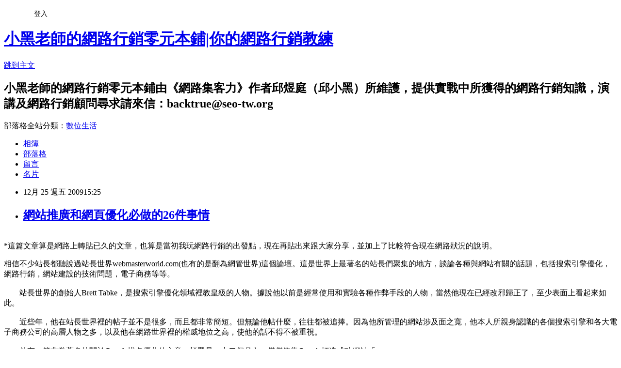

--- FILE ---
content_type: text/html; charset=utf-8
request_url: https://epromotor.pixnet.net/blog/posts/4029710691
body_size: 84008
content:
<!DOCTYPE html><html lang="zh-TW"><head><meta charSet="utf-8"/><meta name="viewport" content="width=device-width, initial-scale=1"/><link rel="stylesheet" href="https://static.1px.tw/blog-next/_next/static/chunks/b1e52b495cc0137c.css" data-precedence="next"/><link rel="stylesheet" href="/fix.css?v=202601200823" type="text/css" data-precedence="medium"/><link rel="stylesheet" href="https://s3.1px.tw/blog/theme/choc/iframe-popup.css?v=202601200823" type="text/css" data-precedence="medium"/><link rel="stylesheet" href="https://s3.1px.tw/blog/theme/choc/plugins.min.css?v=202601200823" type="text/css" data-precedence="medium"/><link rel="stylesheet" href="https://s3.1px.tw/blog/theme/choc/openid-comment.css?v=202601200823" type="text/css" data-precedence="medium"/><link rel="stylesheet" href="https://s3.1px.tw/blog/theme/choc/style.min.css?v=202601200823" type="text/css" data-precedence="medium"/><link rel="stylesheet" href="https://s3.1px.tw/blog/theme/choc/main.min.css?v=202601200823" type="text/css" data-precedence="medium"/><link rel="stylesheet" href="https://pimg.1px.tw/epromotor/assets/epromotor.css?v=202601200823" type="text/css" data-precedence="medium"/><link rel="stylesheet" href="https://s3.1px.tw/blog/theme/choc/author-info.css?v=202601200823" type="text/css" data-precedence="medium"/><link rel="stylesheet" href="https://s3.1px.tw/blog/theme/choc/idlePop.min.css?v=202601200823" type="text/css" data-precedence="medium"/><link rel="preload" as="script" fetchPriority="low" href="https://static.1px.tw/blog-next/_next/static/chunks/94688e2baa9fea03.js"/><script src="https://static.1px.tw/blog-next/_next/static/chunks/41eaa5427c45ebcc.js" async=""></script><script src="https://static.1px.tw/blog-next/_next/static/chunks/e2c6231760bc85bd.js" async=""></script><script src="https://static.1px.tw/blog-next/_next/static/chunks/94bde6376cf279be.js" async=""></script><script src="https://static.1px.tw/blog-next/_next/static/chunks/426b9d9d938a9eb4.js" async=""></script><script src="https://static.1px.tw/blog-next/_next/static/chunks/turbopack-5021d21b4b170dda.js" async=""></script><script src="https://static.1px.tw/blog-next/_next/static/chunks/ff1a16fafef87110.js" async=""></script><script src="https://static.1px.tw/blog-next/_next/static/chunks/e308b2b9ce476a3e.js" async=""></script><script src="https://static.1px.tw/blog-next/_next/static/chunks/2bf79572a40338b7.js" async=""></script><script src="https://static.1px.tw/blog-next/_next/static/chunks/d3c6eed28c1dd8e2.js" async=""></script><script src="https://static.1px.tw/blog-next/_next/static/chunks/d4d39cfc2a072218.js" async=""></script><script src="https://static.1px.tw/blog-next/_next/static/chunks/6a5d72c05b9cd4ba.js" async=""></script><script src="https://static.1px.tw/blog-next/_next/static/chunks/8af6103cf1375f47.js" async=""></script><script src="https://static.1px.tw/blog-next/_next/static/chunks/60d08651d643cedc.js" async=""></script><script src="https://static.1px.tw/blog-next/_next/static/chunks/0ae21416dac1fa83.js" async=""></script><script src="https://static.1px.tw/blog-next/_next/static/chunks/6d1100e43ad18157.js" async=""></script><script src="https://static.1px.tw/blog-next/_next/static/chunks/87eeaf7a3b9005e8.js" async=""></script><script src="https://static.1px.tw/blog-next/_next/static/chunks/ed01c75076819ebd.js" async=""></script><script src="https://static.1px.tw/blog-next/_next/static/chunks/a4df8fc19a9a82e6.js" async=""></script><link rel="preload" href="https://pagead2.googlesyndication.com/pagead/js/adsbygoogle.js?client=ca-pub-2501013851784621" as="script" crossorigin=""/><title>網站推廣和網頁優化必做的26件事情</title><meta name="description" content=" *這篇文章算是網路上轉貼已久的文章，也算是當初我玩網路行銷的出發點，現在再貼出來跟大家分享，並加上了比較符合現在網路狀況的說明。 相信不少站長都聽說過站長世界webmasterworld.com(也有的是翻為網管世界)這個論壇。這是世界上最著名的站長們聚集的地方，談論各種與網站有關的話題，包括搜索引擎優化，網路行銷，網站建設的技術問題，電子商務等等。　　站長世界的創始人Brett Tabke，是搜索引擎優化領域裡教皇級的人物。據說他以前是經常使用和實驗各種作弊手段的人物，當然他現在已經改邪歸正了，至少表面上看起來如此。　　近些年，他在站長世界裡的帖子並不是很多，而且都非常簡短。但無論他帖什麼，往往都被追捧。因為他所管理的網站涉及面之寬，他本人所親身認識的各個搜索引擎和各大電子商務公司的高層人物之多，以及他在網路世界裡的權威地位之高，使他的話不得不被重視。　　他有一篇非常著名的關於Google排名優化的文章，標題是」十二個月內，僅僅依靠Google打造成功網站「。　　這篇文章寫於2002年2月3號，到目前為止，這篇文章還是被奉為Google排名優化的聖經。所有資深的搜索引擎專家無不對這篇文章推崇倍至，而且 Brett Tabke也多次驕傲的聲明，就算過了四年時間，歷盡了多次Google更新和Google算法的改變，他的這篇Google排名優化文章還是沒什麼好改動的。　　　　下面是文章翻譯:　　讓我們跳過理論來看看實際對Google有效的方法。我知道下面的這個系統對Google來說，每一次都有效，而且對所有的關鍵詞都有效。這個系統 是 我給客戶做網站時所應用的，而且百試不爽。成功的程度當然也取決於網站所在的行業，潛在市場和競爭水平。下面的要點可以讓你僅僅依靠Google，在一年的時間裡，打造一個成功的網站。　　a)準備工作和建立內容。　　在你註冊域名之前，你就應該記錄下你的想法，應該準備足夠100個網頁的內容。請注意是至少。這100個網頁應該是真正的內容，而不是鏈接頁，關於我們頁，聯繫我們或者版權聲明等等雜七雜八的網頁。 　　b)域名。　　你應該選擇一個很容易建立品牌的域名，你要的是Google.com，而不是關鍵詞.com。充斥關鍵詞的域名應該被丟棄，易於建立品牌的和容易辯識的域名才是最好的。　　域名當中所包含的關鍵詞作用現在非常之小。為什麼goto.com改名為overture.com，那次改名是我所見過的，最大膽的策略之一。這個改名的策略摧毀了幾年時間所建立的品牌。　　c)網站設計越簡單越好。　　一個指標是文字內容的比重應該大於HTML格式的比重。整個網頁應該規範化，應該在所有的瀏覽器上顯示正常。比如使它符合HTML3.2標準。搜索引擎蜘蛛還並不太喜歡HTML4.0標準。現在HTML 3.2已經不是主流，但為了原著完整性，在此僅加刪除線。　　應該遠離那些太重的因素:Flash, dom, java script等。如果你必須要使用這些腳本的話，把他們作為外部文件來使用。在我看來，根本沒有必要使用這些東西。這些東西幾乎不能給一個網站增色，卻會極大的從各個方面傷害網站的表現(搜索引擎友好問題只是其中之一)。　　用邏輯的方式安排你的網站，可以在目錄名當中使用關鍵詞。你也可以採用另外一種方法，也就是把所有的網頁都放在根目錄當中(這種方法很少見，但是事實證明是非常好的有效的方法)。　　不要讓你的網站堆砌一大堆沒用的東西，比如說建議使用什麼什麼瀏覽器，或者計數器等等，使它保持最簡單化，看起來專業化。向Google自己學習，看看他的主頁，簡單的沒法再簡單了。這也正是人們所需要的。　　速度不是最重要的因素之一，而是唯一的重要因素。你的網頁應該非常快速，如果你的網頁會延時3，4秒鐘，你就完蛋了。當然如果你的主機和訪客在不同 的 國家， 3，4秒鐘還有情可原，對當地的訪客來說，3到4秒鐘的下載時間已經是極限了。超過這個時間，每多一秒鐘，你就會喪失10%的流量。而這10%的流量可能正是成功與失敗的分野。　　d)網頁大小　　越小越好，最好保持在15K以下。越小越好，最好保持在12K以下。越小越好，你最好保持在10K以下。你明白了我的意思了吧。比5K大，小於10K，這是最好的。很難做到，但是卻是最有效的。對搜索引擎也有效，對訪客也有效。　　e)內容　　每天建一頁兩百到五百字的網頁。如果你不知道該寫些什麼的話，做點關鍵詞調查，然後根據你所得到的熱門關鍵詞寫文章。　　f)密度，位置等等　　簡單老式的SEO，在這些地方用一次你的關鍵詞：網頁標題，說明標籤，正文標題，網址URL，黑體，斜體，網頁的最開始。關鍵詞密度介於5%到20%之間 (也別太在意)。寫出好的文章，並且檢查錯字。拼寫檢查(對中文來說，檢查錯字)正在變得越來越重要。因為搜索引擎已經開始運用自動糾錯功能，所以已經沒有可以寫錯別字的藉口了。 　　g)導出鏈接　　在每一個網頁連向一到兩個排名高的網站，在鏈接文字當中加上關鍵詞(這一點對未來來說很重要)。　　h)網站內的交叉鏈接　　指的是同一個網站內的鏈接。在你的網站之內，高質量的內容之間互相鏈接起來。如果一個網頁是關於食物的，那麼你應該確保這頁連向關於蘋果的和蔬菜的那些頁。尤其對Google來說，基於共同內容的相互鏈接對在你的網站之內分享PR是非常重要的。　　你要的不是使其他網頁黯然失色的一個全明星網頁，你需要的是50個每天吸引一個訪客的網頁，而不是一個每天吸引50個訪客的網頁。如果你發現你的網站 裡面有一頁，確實是吸引大部分流量的頁，那麼你就應該把這一頁的PR值通過交叉鏈接，分散到其他網頁上。這有一點像老話說的：分享財富。　　i)開通網站　　最好不要使用虛擬主機。最好使用你自己的單獨的IP地址。確保你的網站可以被搜索引擎蜘蛛所索引。所有的網頁都應該連向你網站裡其他的網頁。所有的網頁 距離主頁都不應該超過兩次點擊。所有內容頁也都應該鏈接回主頁。一個在所有頁上都存在的目錄系統，應該鏈接到你的網站上的主要部分。　　在你完成一個高質量的網站之前，不要把它開通。開通一個不好的網站，比不開通網站更糟糕，你要的是從一開始就是一個優秀的網站。　　申請登錄開放目錄，如果你有預算的話，也申請提交到雅虎和其他付費目錄。如果沒有預算的話，可以試試雅虎的免費提交，但是不要抱太大希望。　　j)網站提交　　把主頁提交到Google等搜索引擎，然後接下來六個月就忘了這件事。沒錯，提交，然後忘了它。　　k)記錄和跟蹤　　使用一個高質量的能夠記錄訪客來源的日誌分析軟體。如果你的主機提供商不提供訪客來源，你就應該使用另外一家主機提供商。雖然現在兩大入口網站 - Google及Yahoo都有流量統計程式可供使用（Google analytics 及 奇摩站長工具），但是別忘了&quot;c)&quot;中所說的，java script能省則省，從主機那邊就能有流量統計才是正確的選擇。這麼長久以來，我只愛用MRTG。　　l)觀察蜘蛛　　觀察來自搜索引擎的蜘蛛們，確保蜘蛛在爬行你的整個網站。如果不是的話，你應該檢查你的所有鏈接系統，確保蜘蛛能發現你整個的網站。如果搜索引擎需要兩次才能檢索完你的網站，你也不要害怕。對很多搜索引擎來說，可能需要六個月才能發現和爬行你的網站。　　m)主題性的分類目錄　　幾乎每一個行業都它自己的權威分類目錄，去提交到這些分類目錄當中。　　n)鏈接　　到Google版本的開放目錄查看一下你的網站所在的行業，找到那些可以免費交換鏈接的 網站，要求和這些網站交換鏈接。在主題性的網頁上選擇一段內容 做為鏈出的文字。如果那些網站的站長不願意和你交換鏈接，也沒什麼，繼續下一個。每一天與一 個新的網站交換鏈接，一個很簡短的個人化的郵件就足夠了。如果某個網站不願意鏈接向你，別把它當回事-實際上早晚有一天他們會的。 　　o)內容　　每天一頁高質量的有內容的網頁。有實效性的有主題的文章永遠是最好的。避免太多部落格型的個人化的東西，應該寫更多文章類型的普通觀眾願意看的內容。　　提高你的寫作技巧，學習適合網上人群的寫作方式，多分段，短句子，讀起來快的內容。大部分的網站訪客不是讀，而是瀏覽。這也就是為什麼短的文章很重要。如果你看到一大篇不分段的文章，很多人馬上就會按返回按紐了。　　人們不會浪費15秒的時間，來瞭解你的花裡唬哨的目錄系統是怎麼工作的。某一個大公司的網站放上一個Flash目錄系統，並不意味著你也必須這麼做。　　使用標題，使用黑體（&amp;lt; b &amp;gt;）來強調重點，並且也是邏輯分割。 　　p)秘密武器　　離所謂的秘密武器，或者今天有用明天就沒用的東西遠一點。不要用任何看起來像垃圾的東西，任何不道德的，或任何接近於作弊手段的東西。　　q)導出鏈接　　當你收到交換鏈接請求的時候，要仔細查看對方的網站，不要輕易就鏈接回去。通過Google查看他們的網站，並看他們的PR值。不要鏈接到有問題的網站和質量不高的網站。確保對方網站和你的類似，是同一個行業的。　　r)豐富你的網站　　可以用一些內容豐富你的網站。比如說推薦網頁給你的朋友，論壇，郵件列表，電子雜誌等等。去看一下你本行業的論壇，讀的越多越好，直到你讀不下去了。　　s)注意小冊子類型的網站　　如果你運行的是電子商務網站，或者你有一個真正的店面，想把生意擴充到英特網上，要注意不要把你的網站做成一個宣傳手冊。想想人們需要什麼，訪客不 是 來你的網站看你的內容，他們是來你的網站尋找他們自己所需要的內容。在你的文章當中，盡量少談你自己和你的產品(我知道你在懷疑，你自己好好想想)。　　t)每天增加一個網頁　　回到關鍵詞研究，找出好的點子，寫新的網頁。　　u)研究日誌文件　　過了30到60天之後，你應該開始從已經被登錄的地方得到一些訪客。仔細看一下，人們是用什麼關鍵詞搜索找到你的網站的?是不是有一些很莫名奇妙的關鍵 詞組合?為什麼人們會用這些關鍵詞找到你的網站呢?有沒有什麼東西是你所忽視了的呢?很有可能你應該以這些為主題，創建更多的網頁。　　仔細研究你的網站和日誌，給搜索引擎需要的網頁。搜索引擎會準確的告訴你，他們想要什麼。你要仔細的看，在你的網站日誌當中有一座有待開發的金礦。　　v)實效性的話題　　在你的行業當中，永遠走在別人前面。比如說如果一個大公司Z，在年底要推出產品A，那你可以在十月份之前就做好一個網頁，是關於產品A的。那麼在十二月份之前，搜索引擎就已經收錄了這個網頁。　　w)朋友和家人　　社交聯繫網路對一個網站的成功也非常關鍵，這也是你看那些論壇的時間要得到回報的時候了。僅僅是看永遠是沒什麼用的，論壇的價值就在於和其他的同事及網友交流。通過交流，你可以得到長遠的利益，而不是僅僅讀論壇。這種交際網路也會通過其他方面得到回饋。比如說導入鏈接小竅門，電子郵件交換意見，成為這個行業的專家的可能性等等。　　x)記錄　　如果你每天增加一個網頁的話，你會發現有的時候，一個好主意突然就出現了，沒準你正在洗澡(先擦乾了)，正在駕車(先把車靠在路邊)或者也許就在桌子上趴著。當一個好的點子出現的時候，把它記下來。不然十分鐘以後，你就會忘了你剛想起來的主意。　　要把它先記下來，然後再把細節寫出來。當你沒什麼好點子的時候，把這些記錄拿出來。這聽起來很簡單，但是卻是一個屢試不爽的好主意。　　y)六個月的時候，檢查提交的網站　　看一下你所提交過網站的地方，是不是收錄了你的網站。如果還沒有的話，就再提交一次，然後再一次忘記。試一下那些免費的分類目錄。　　z)每天建增加一頁高質量的網頁　　這一點已經重複好幾次了，Google喜歡內容，大量的高質量的內容。以一系列關鍵詞為基礎的廣泛的內容。在經過一年以後，你應該已經有了400頁左右高質量的內容。這些內容應該使你的網站在很廣泛的關鍵詞裡面得到好的排名。"/><meta name="author" content="小黑老師的網路行銷零元本鋪|你的網路行銷教練"/><meta name="google-adsense-platform-account" content="pub-2647689032095179"/><meta name="google-adsense-account" content="pub-2501013851784621"/><meta name="fb:app_id" content="101730233200171"/><link rel="canonical" href="https://epromotor.pixnet.net/blog/posts/4029710691"/><meta property="og:title" content="網站推廣和網頁優化必做的26件事情"/><meta property="og:description" content=" *這篇文章算是網路上轉貼已久的文章，也算是當初我玩網路行銷的出發點，現在再貼出來跟大家分享，並加上了比較符合現在網路狀況的說明。 相信不少站長都聽說過站長世界webmasterworld.com(也有的是翻為網管世界)這個論壇。這是世界上最著名的站長們聚集的地方，談論各種與網站有關的話題，包括搜索引擎優化，網路行銷，網站建設的技術問題，電子商務等等。　　站長世界的創始人Brett Tabke，是搜索引擎優化領域裡教皇級的人物。據說他以前是經常使用和實驗各種作弊手段的人物，當然他現在已經改邪歸正了，至少表面上看起來如此。　　近些年，他在站長世界裡的帖子並不是很多，而且都非常簡短。但無論他帖什麼，往往都被追捧。因為他所管理的網站涉及面之寬，他本人所親身認識的各個搜索引擎和各大電子商務公司的高層人物之多，以及他在網路世界裡的權威地位之高，使他的話不得不被重視。　　他有一篇非常著名的關於Google排名優化的文章，標題是」十二個月內，僅僅依靠Google打造成功網站「。　　這篇文章寫於2002年2月3號，到目前為止，這篇文章還是被奉為Google排名優化的聖經。所有資深的搜索引擎專家無不對這篇文章推崇倍至，而且 Brett Tabke也多次驕傲的聲明，就算過了四年時間，歷盡了多次Google更新和Google算法的改變，他的這篇Google排名優化文章還是沒什麼好改動的。　　　　下面是文章翻譯:　　讓我們跳過理論來看看實際對Google有效的方法。我知道下面的這個系統對Google來說，每一次都有效，而且對所有的關鍵詞都有效。這個系統 是 我給客戶做網站時所應用的，而且百試不爽。成功的程度當然也取決於網站所在的行業，潛在市場和競爭水平。下面的要點可以讓你僅僅依靠Google，在一年的時間裡，打造一個成功的網站。　　a)準備工作和建立內容。　　在你註冊域名之前，你就應該記錄下你的想法，應該準備足夠100個網頁的內容。請注意是至少。這100個網頁應該是真正的內容，而不是鏈接頁，關於我們頁，聯繫我們或者版權聲明等等雜七雜八的網頁。 　　b)域名。　　你應該選擇一個很容易建立品牌的域名，你要的是Google.com，而不是關鍵詞.com。充斥關鍵詞的域名應該被丟棄，易於建立品牌的和容易辯識的域名才是最好的。　　域名當中所包含的關鍵詞作用現在非常之小。為什麼goto.com改名為overture.com，那次改名是我所見過的，最大膽的策略之一。這個改名的策略摧毀了幾年時間所建立的品牌。　　c)網站設計越簡單越好。　　一個指標是文字內容的比重應該大於HTML格式的比重。整個網頁應該規範化，應該在所有的瀏覽器上顯示正常。比如使它符合HTML3.2標準。搜索引擎蜘蛛還並不太喜歡HTML4.0標準。現在HTML 3.2已經不是主流，但為了原著完整性，在此僅加刪除線。　　應該遠離那些太重的因素:Flash, dom, java script等。如果你必須要使用這些腳本的話，把他們作為外部文件來使用。在我看來，根本沒有必要使用這些東西。這些東西幾乎不能給一個網站增色，卻會極大的從各個方面傷害網站的表現(搜索引擎友好問題只是其中之一)。　　用邏輯的方式安排你的網站，可以在目錄名當中使用關鍵詞。你也可以採用另外一種方法，也就是把所有的網頁都放在根目錄當中(這種方法很少見，但是事實證明是非常好的有效的方法)。　　不要讓你的網站堆砌一大堆沒用的東西，比如說建議使用什麼什麼瀏覽器，或者計數器等等，使它保持最簡單化，看起來專業化。向Google自己學習，看看他的主頁，簡單的沒法再簡單了。這也正是人們所需要的。　　速度不是最重要的因素之一，而是唯一的重要因素。你的網頁應該非常快速，如果你的網頁會延時3，4秒鐘，你就完蛋了。當然如果你的主機和訪客在不同 的 國家， 3，4秒鐘還有情可原，對當地的訪客來說，3到4秒鐘的下載時間已經是極限了。超過這個時間，每多一秒鐘，你就會喪失10%的流量。而這10%的流量可能正是成功與失敗的分野。　　d)網頁大小　　越小越好，最好保持在15K以下。越小越好，最好保持在12K以下。越小越好，你最好保持在10K以下。你明白了我的意思了吧。比5K大，小於10K，這是最好的。很難做到，但是卻是最有效的。對搜索引擎也有效，對訪客也有效。　　e)內容　　每天建一頁兩百到五百字的網頁。如果你不知道該寫些什麼的話，做點關鍵詞調查，然後根據你所得到的熱門關鍵詞寫文章。　　f)密度，位置等等　　簡單老式的SEO，在這些地方用一次你的關鍵詞：網頁標題，說明標籤，正文標題，網址URL，黑體，斜體，網頁的最開始。關鍵詞密度介於5%到20%之間 (也別太在意)。寫出好的文章，並且檢查錯字。拼寫檢查(對中文來說，檢查錯字)正在變得越來越重要。因為搜索引擎已經開始運用自動糾錯功能，所以已經沒有可以寫錯別字的藉口了。 　　g)導出鏈接　　在每一個網頁連向一到兩個排名高的網站，在鏈接文字當中加上關鍵詞(這一點對未來來說很重要)。　　h)網站內的交叉鏈接　　指的是同一個網站內的鏈接。在你的網站之內，高質量的內容之間互相鏈接起來。如果一個網頁是關於食物的，那麼你應該確保這頁連向關於蘋果的和蔬菜的那些頁。尤其對Google來說，基於共同內容的相互鏈接對在你的網站之內分享PR是非常重要的。　　你要的不是使其他網頁黯然失色的一個全明星網頁，你需要的是50個每天吸引一個訪客的網頁，而不是一個每天吸引50個訪客的網頁。如果你發現你的網站 裡面有一頁，確實是吸引大部分流量的頁，那麼你就應該把這一頁的PR值通過交叉鏈接，分散到其他網頁上。這有一點像老話說的：分享財富。　　i)開通網站　　最好不要使用虛擬主機。最好使用你自己的單獨的IP地址。確保你的網站可以被搜索引擎蜘蛛所索引。所有的網頁都應該連向你網站裡其他的網頁。所有的網頁 距離主頁都不應該超過兩次點擊。所有內容頁也都應該鏈接回主頁。一個在所有頁上都存在的目錄系統，應該鏈接到你的網站上的主要部分。　　在你完成一個高質量的網站之前，不要把它開通。開通一個不好的網站，比不開通網站更糟糕，你要的是從一開始就是一個優秀的網站。　　申請登錄開放目錄，如果你有預算的話，也申請提交到雅虎和其他付費目錄。如果沒有預算的話，可以試試雅虎的免費提交，但是不要抱太大希望。　　j)網站提交　　把主頁提交到Google等搜索引擎，然後接下來六個月就忘了這件事。沒錯，提交，然後忘了它。　　k)記錄和跟蹤　　使用一個高質量的能夠記錄訪客來源的日誌分析軟體。如果你的主機提供商不提供訪客來源，你就應該使用另外一家主機提供商。雖然現在兩大入口網站 - Google及Yahoo都有流量統計程式可供使用（Google analytics 及 奇摩站長工具），但是別忘了&quot;c)&quot;中所說的，java script能省則省，從主機那邊就能有流量統計才是正確的選擇。這麼長久以來，我只愛用MRTG。　　l)觀察蜘蛛　　觀察來自搜索引擎的蜘蛛們，確保蜘蛛在爬行你的整個網站。如果不是的話，你應該檢查你的所有鏈接系統，確保蜘蛛能發現你整個的網站。如果搜索引擎需要兩次才能檢索完你的網站，你也不要害怕。對很多搜索引擎來說，可能需要六個月才能發現和爬行你的網站。　　m)主題性的分類目錄　　幾乎每一個行業都它自己的權威分類目錄，去提交到這些分類目錄當中。　　n)鏈接　　到Google版本的開放目錄查看一下你的網站所在的行業，找到那些可以免費交換鏈接的 網站，要求和這些網站交換鏈接。在主題性的網頁上選擇一段內容 做為鏈出的文字。如果那些網站的站長不願意和你交換鏈接，也沒什麼，繼續下一個。每一天與一 個新的網站交換鏈接，一個很簡短的個人化的郵件就足夠了。如果某個網站不願意鏈接向你，別把它當回事-實際上早晚有一天他們會的。 　　o)內容　　每天一頁高質量的有內容的網頁。有實效性的有主題的文章永遠是最好的。避免太多部落格型的個人化的東西，應該寫更多文章類型的普通觀眾願意看的內容。　　提高你的寫作技巧，學習適合網上人群的寫作方式，多分段，短句子，讀起來快的內容。大部分的網站訪客不是讀，而是瀏覽。這也就是為什麼短的文章很重要。如果你看到一大篇不分段的文章，很多人馬上就會按返回按紐了。　　人們不會浪費15秒的時間，來瞭解你的花裡唬哨的目錄系統是怎麼工作的。某一個大公司的網站放上一個Flash目錄系統，並不意味著你也必須這麼做。　　使用標題，使用黑體（&amp;lt; b &amp;gt;）來強調重點，並且也是邏輯分割。 　　p)秘密武器　　離所謂的秘密武器，或者今天有用明天就沒用的東西遠一點。不要用任何看起來像垃圾的東西，任何不道德的，或任何接近於作弊手段的東西。　　q)導出鏈接　　當你收到交換鏈接請求的時候，要仔細查看對方的網站，不要輕易就鏈接回去。通過Google查看他們的網站，並看他們的PR值。不要鏈接到有問題的網站和質量不高的網站。確保對方網站和你的類似，是同一個行業的。　　r)豐富你的網站　　可以用一些內容豐富你的網站。比如說推薦網頁給你的朋友，論壇，郵件列表，電子雜誌等等。去看一下你本行業的論壇，讀的越多越好，直到你讀不下去了。　　s)注意小冊子類型的網站　　如果你運行的是電子商務網站，或者你有一個真正的店面，想把生意擴充到英特網上，要注意不要把你的網站做成一個宣傳手冊。想想人們需要什麼，訪客不 是 來你的網站看你的內容，他們是來你的網站尋找他們自己所需要的內容。在你的文章當中，盡量少談你自己和你的產品(我知道你在懷疑，你自己好好想想)。　　t)每天增加一個網頁　　回到關鍵詞研究，找出好的點子，寫新的網頁。　　u)研究日誌文件　　過了30到60天之後，你應該開始從已經被登錄的地方得到一些訪客。仔細看一下，人們是用什麼關鍵詞搜索找到你的網站的?是不是有一些很莫名奇妙的關鍵 詞組合?為什麼人們會用這些關鍵詞找到你的網站呢?有沒有什麼東西是你所忽視了的呢?很有可能你應該以這些為主題，創建更多的網頁。　　仔細研究你的網站和日誌，給搜索引擎需要的網頁。搜索引擎會準確的告訴你，他們想要什麼。你要仔細的看，在你的網站日誌當中有一座有待開發的金礦。　　v)實效性的話題　　在你的行業當中，永遠走在別人前面。比如說如果一個大公司Z，在年底要推出產品A，那你可以在十月份之前就做好一個網頁，是關於產品A的。那麼在十二月份之前，搜索引擎就已經收錄了這個網頁。　　w)朋友和家人　　社交聯繫網路對一個網站的成功也非常關鍵，這也是你看那些論壇的時間要得到回報的時候了。僅僅是看永遠是沒什麼用的，論壇的價值就在於和其他的同事及網友交流。通過交流，你可以得到長遠的利益，而不是僅僅讀論壇。這種交際網路也會通過其他方面得到回饋。比如說導入鏈接小竅門，電子郵件交換意見，成為這個行業的專家的可能性等等。　　x)記錄　　如果你每天增加一個網頁的話，你會發現有的時候，一個好主意突然就出現了，沒準你正在洗澡(先擦乾了)，正在駕車(先把車靠在路邊)或者也許就在桌子上趴著。當一個好的點子出現的時候，把它記下來。不然十分鐘以後，你就會忘了你剛想起來的主意。　　要把它先記下來，然後再把細節寫出來。當你沒什麼好點子的時候，把這些記錄拿出來。這聽起來很簡單，但是卻是一個屢試不爽的好主意。　　y)六個月的時候，檢查提交的網站　　看一下你所提交過網站的地方，是不是收錄了你的網站。如果還沒有的話，就再提交一次，然後再一次忘記。試一下那些免費的分類目錄。　　z)每天建增加一頁高質量的網頁　　這一點已經重複好幾次了，Google喜歡內容，大量的高質量的內容。以一系列關鍵詞為基礎的廣泛的內容。在經過一年以後，你應該已經有了400頁左右高質量的內容。這些內容應該使你的網站在很廣泛的關鍵詞裡面得到好的排名。"/><meta property="og:url" content="https://epromotor.pixnet.net/blog/posts/4029710691"/><meta property="og:image" content="https://pimg.1px.tw/epromotor/4b346e7aeda15.jpg"/><meta property="og:type" content="article"/><meta name="twitter:card" content="summary_large_image"/><meta name="twitter:title" content="網站推廣和網頁優化必做的26件事情"/><meta name="twitter:description" content=" *這篇文章算是網路上轉貼已久的文章，也算是當初我玩網路行銷的出發點，現在再貼出來跟大家分享，並加上了比較符合現在網路狀況的說明。 相信不少站長都聽說過站長世界webmasterworld.com(也有的是翻為網管世界)這個論壇。這是世界上最著名的站長們聚集的地方，談論各種與網站有關的話題，包括搜索引擎優化，網路行銷，網站建設的技術問題，電子商務等等。　　站長世界的創始人Brett Tabke，是搜索引擎優化領域裡教皇級的人物。據說他以前是經常使用和實驗各種作弊手段的人物，當然他現在已經改邪歸正了，至少表面上看起來如此。　　近些年，他在站長世界裡的帖子並不是很多，而且都非常簡短。但無論他帖什麼，往往都被追捧。因為他所管理的網站涉及面之寬，他本人所親身認識的各個搜索引擎和各大電子商務公司的高層人物之多，以及他在網路世界裡的權威地位之高，使他的話不得不被重視。　　他有一篇非常著名的關於Google排名優化的文章，標題是」十二個月內，僅僅依靠Google打造成功網站「。　　這篇文章寫於2002年2月3號，到目前為止，這篇文章還是被奉為Google排名優化的聖經。所有資深的搜索引擎專家無不對這篇文章推崇倍至，而且 Brett Tabke也多次驕傲的聲明，就算過了四年時間，歷盡了多次Google更新和Google算法的改變，他的這篇Google排名優化文章還是沒什麼好改動的。　　　　下面是文章翻譯:　　讓我們跳過理論來看看實際對Google有效的方法。我知道下面的這個系統對Google來說，每一次都有效，而且對所有的關鍵詞都有效。這個系統 是 我給客戶做網站時所應用的，而且百試不爽。成功的程度當然也取決於網站所在的行業，潛在市場和競爭水平。下面的要點可以讓你僅僅依靠Google，在一年的時間裡，打造一個成功的網站。　　a)準備工作和建立內容。　　在你註冊域名之前，你就應該記錄下你的想法，應該準備足夠100個網頁的內容。請注意是至少。這100個網頁應該是真正的內容，而不是鏈接頁，關於我們頁，聯繫我們或者版權聲明等等雜七雜八的網頁。 　　b)域名。　　你應該選擇一個很容易建立品牌的域名，你要的是Google.com，而不是關鍵詞.com。充斥關鍵詞的域名應該被丟棄，易於建立品牌的和容易辯識的域名才是最好的。　　域名當中所包含的關鍵詞作用現在非常之小。為什麼goto.com改名為overture.com，那次改名是我所見過的，最大膽的策略之一。這個改名的策略摧毀了幾年時間所建立的品牌。　　c)網站設計越簡單越好。　　一個指標是文字內容的比重應該大於HTML格式的比重。整個網頁應該規範化，應該在所有的瀏覽器上顯示正常。比如使它符合HTML3.2標準。搜索引擎蜘蛛還並不太喜歡HTML4.0標準。現在HTML 3.2已經不是主流，但為了原著完整性，在此僅加刪除線。　　應該遠離那些太重的因素:Flash, dom, java script等。如果你必須要使用這些腳本的話，把他們作為外部文件來使用。在我看來，根本沒有必要使用這些東西。這些東西幾乎不能給一個網站增色，卻會極大的從各個方面傷害網站的表現(搜索引擎友好問題只是其中之一)。　　用邏輯的方式安排你的網站，可以在目錄名當中使用關鍵詞。你也可以採用另外一種方法，也就是把所有的網頁都放在根目錄當中(這種方法很少見，但是事實證明是非常好的有效的方法)。　　不要讓你的網站堆砌一大堆沒用的東西，比如說建議使用什麼什麼瀏覽器，或者計數器等等，使它保持最簡單化，看起來專業化。向Google自己學習，看看他的主頁，簡單的沒法再簡單了。這也正是人們所需要的。　　速度不是最重要的因素之一，而是唯一的重要因素。你的網頁應該非常快速，如果你的網頁會延時3，4秒鐘，你就完蛋了。當然如果你的主機和訪客在不同 的 國家， 3，4秒鐘還有情可原，對當地的訪客來說，3到4秒鐘的下載時間已經是極限了。超過這個時間，每多一秒鐘，你就會喪失10%的流量。而這10%的流量可能正是成功與失敗的分野。　　d)網頁大小　　越小越好，最好保持在15K以下。越小越好，最好保持在12K以下。越小越好，你最好保持在10K以下。你明白了我的意思了吧。比5K大，小於10K，這是最好的。很難做到，但是卻是最有效的。對搜索引擎也有效，對訪客也有效。　　e)內容　　每天建一頁兩百到五百字的網頁。如果你不知道該寫些什麼的話，做點關鍵詞調查，然後根據你所得到的熱門關鍵詞寫文章。　　f)密度，位置等等　　簡單老式的SEO，在這些地方用一次你的關鍵詞：網頁標題，說明標籤，正文標題，網址URL，黑體，斜體，網頁的最開始。關鍵詞密度介於5%到20%之間 (也別太在意)。寫出好的文章，並且檢查錯字。拼寫檢查(對中文來說，檢查錯字)正在變得越來越重要。因為搜索引擎已經開始運用自動糾錯功能，所以已經沒有可以寫錯別字的藉口了。 　　g)導出鏈接　　在每一個網頁連向一到兩個排名高的網站，在鏈接文字當中加上關鍵詞(這一點對未來來說很重要)。　　h)網站內的交叉鏈接　　指的是同一個網站內的鏈接。在你的網站之內，高質量的內容之間互相鏈接起來。如果一個網頁是關於食物的，那麼你應該確保這頁連向關於蘋果的和蔬菜的那些頁。尤其對Google來說，基於共同內容的相互鏈接對在你的網站之內分享PR是非常重要的。　　你要的不是使其他網頁黯然失色的一個全明星網頁，你需要的是50個每天吸引一個訪客的網頁，而不是一個每天吸引50個訪客的網頁。如果你發現你的網站 裡面有一頁，確實是吸引大部分流量的頁，那麼你就應該把這一頁的PR值通過交叉鏈接，分散到其他網頁上。這有一點像老話說的：分享財富。　　i)開通網站　　最好不要使用虛擬主機。最好使用你自己的單獨的IP地址。確保你的網站可以被搜索引擎蜘蛛所索引。所有的網頁都應該連向你網站裡其他的網頁。所有的網頁 距離主頁都不應該超過兩次點擊。所有內容頁也都應該鏈接回主頁。一個在所有頁上都存在的目錄系統，應該鏈接到你的網站上的主要部分。　　在你完成一個高質量的網站之前，不要把它開通。開通一個不好的網站，比不開通網站更糟糕，你要的是從一開始就是一個優秀的網站。　　申請登錄開放目錄，如果你有預算的話，也申請提交到雅虎和其他付費目錄。如果沒有預算的話，可以試試雅虎的免費提交，但是不要抱太大希望。　　j)網站提交　　把主頁提交到Google等搜索引擎，然後接下來六個月就忘了這件事。沒錯，提交，然後忘了它。　　k)記錄和跟蹤　　使用一個高質量的能夠記錄訪客來源的日誌分析軟體。如果你的主機提供商不提供訪客來源，你就應該使用另外一家主機提供商。雖然現在兩大入口網站 - Google及Yahoo都有流量統計程式可供使用（Google analytics 及 奇摩站長工具），但是別忘了&quot;c)&quot;中所說的，java script能省則省，從主機那邊就能有流量統計才是正確的選擇。這麼長久以來，我只愛用MRTG。　　l)觀察蜘蛛　　觀察來自搜索引擎的蜘蛛們，確保蜘蛛在爬行你的整個網站。如果不是的話，你應該檢查你的所有鏈接系統，確保蜘蛛能發現你整個的網站。如果搜索引擎需要兩次才能檢索完你的網站，你也不要害怕。對很多搜索引擎來說，可能需要六個月才能發現和爬行你的網站。　　m)主題性的分類目錄　　幾乎每一個行業都它自己的權威分類目錄，去提交到這些分類目錄當中。　　n)鏈接　　到Google版本的開放目錄查看一下你的網站所在的行業，找到那些可以免費交換鏈接的 網站，要求和這些網站交換鏈接。在主題性的網頁上選擇一段內容 做為鏈出的文字。如果那些網站的站長不願意和你交換鏈接，也沒什麼，繼續下一個。每一天與一 個新的網站交換鏈接，一個很簡短的個人化的郵件就足夠了。如果某個網站不願意鏈接向你，別把它當回事-實際上早晚有一天他們會的。 　　o)內容　　每天一頁高質量的有內容的網頁。有實效性的有主題的文章永遠是最好的。避免太多部落格型的個人化的東西，應該寫更多文章類型的普通觀眾願意看的內容。　　提高你的寫作技巧，學習適合網上人群的寫作方式，多分段，短句子，讀起來快的內容。大部分的網站訪客不是讀，而是瀏覽。這也就是為什麼短的文章很重要。如果你看到一大篇不分段的文章，很多人馬上就會按返回按紐了。　　人們不會浪費15秒的時間，來瞭解你的花裡唬哨的目錄系統是怎麼工作的。某一個大公司的網站放上一個Flash目錄系統，並不意味著你也必須這麼做。　　使用標題，使用黑體（&amp;lt; b &amp;gt;）來強調重點，並且也是邏輯分割。 　　p)秘密武器　　離所謂的秘密武器，或者今天有用明天就沒用的東西遠一點。不要用任何看起來像垃圾的東西，任何不道德的，或任何接近於作弊手段的東西。　　q)導出鏈接　　當你收到交換鏈接請求的時候，要仔細查看對方的網站，不要輕易就鏈接回去。通過Google查看他們的網站，並看他們的PR值。不要鏈接到有問題的網站和質量不高的網站。確保對方網站和你的類似，是同一個行業的。　　r)豐富你的網站　　可以用一些內容豐富你的網站。比如說推薦網頁給你的朋友，論壇，郵件列表，電子雜誌等等。去看一下你本行業的論壇，讀的越多越好，直到你讀不下去了。　　s)注意小冊子類型的網站　　如果你運行的是電子商務網站，或者你有一個真正的店面，想把生意擴充到英特網上，要注意不要把你的網站做成一個宣傳手冊。想想人們需要什麼，訪客不 是 來你的網站看你的內容，他們是來你的網站尋找他們自己所需要的內容。在你的文章當中，盡量少談你自己和你的產品(我知道你在懷疑，你自己好好想想)。　　t)每天增加一個網頁　　回到關鍵詞研究，找出好的點子，寫新的網頁。　　u)研究日誌文件　　過了30到60天之後，你應該開始從已經被登錄的地方得到一些訪客。仔細看一下，人們是用什麼關鍵詞搜索找到你的網站的?是不是有一些很莫名奇妙的關鍵 詞組合?為什麼人們會用這些關鍵詞找到你的網站呢?有沒有什麼東西是你所忽視了的呢?很有可能你應該以這些為主題，創建更多的網頁。　　仔細研究你的網站和日誌，給搜索引擎需要的網頁。搜索引擎會準確的告訴你，他們想要什麼。你要仔細的看，在你的網站日誌當中有一座有待開發的金礦。　　v)實效性的話題　　在你的行業當中，永遠走在別人前面。比如說如果一個大公司Z，在年底要推出產品A，那你可以在十月份之前就做好一個網頁，是關於產品A的。那麼在十二月份之前，搜索引擎就已經收錄了這個網頁。　　w)朋友和家人　　社交聯繫網路對一個網站的成功也非常關鍵，這也是你看那些論壇的時間要得到回報的時候了。僅僅是看永遠是沒什麼用的，論壇的價值就在於和其他的同事及網友交流。通過交流，你可以得到長遠的利益，而不是僅僅讀論壇。這種交際網路也會通過其他方面得到回饋。比如說導入鏈接小竅門，電子郵件交換意見，成為這個行業的專家的可能性等等。　　x)記錄　　如果你每天增加一個網頁的話，你會發現有的時候，一個好主意突然就出現了，沒準你正在洗澡(先擦乾了)，正在駕車(先把車靠在路邊)或者也許就在桌子上趴著。當一個好的點子出現的時候，把它記下來。不然十分鐘以後，你就會忘了你剛想起來的主意。　　要把它先記下來，然後再把細節寫出來。當你沒什麼好點子的時候，把這些記錄拿出來。這聽起來很簡單，但是卻是一個屢試不爽的好主意。　　y)六個月的時候，檢查提交的網站　　看一下你所提交過網站的地方，是不是收錄了你的網站。如果還沒有的話，就再提交一次，然後再一次忘記。試一下那些免費的分類目錄。　　z)每天建增加一頁高質量的網頁　　這一點已經重複好幾次了，Google喜歡內容，大量的高質量的內容。以一系列關鍵詞為基礎的廣泛的內容。在經過一年以後，你應該已經有了400頁左右高質量的內容。這些內容應該使你的網站在很廣泛的關鍵詞裡面得到好的排名。"/><meta name="twitter:image" content="https://pimg.1px.tw/epromotor/4b346e7aeda15.jpg"/><link rel="icon" href="/favicon.ico?favicon.a62c60e0.ico" sizes="32x32" type="image/x-icon"/><script src="https://static.1px.tw/blog-next/_next/static/chunks/a6dad97d9634a72d.js" noModule=""></script></head><body><!--$--><!--/$--><!--$?--><template id="B:0"></template><!--/$--><script>requestAnimationFrame(function(){$RT=performance.now()});</script><script src="https://static.1px.tw/blog-next/_next/static/chunks/94688e2baa9fea03.js" id="_R_" async=""></script><div hidden id="S:0"><script id="pixnet-vars">
        window.PIXNET = {
          post_id: "4029710691",
          name: "epromotor",
          user_id: 0,
          blog_id: "2008911",
          display_ads: true,
          ad_options: {"chictrip":false}
        };
      </script><script type="text/javascript" src="https://code.jquery.com/jquery-latest.min.js"></script><script id="json-ld-article-script" type="application/ld+json">{"@context":"https:\u002F\u002Fschema.org","@type":"BlogPosting","isAccessibleForFree":true,"mainEntityOfPage":{"@type":"WebPage","@id":"https:\u002F\u002Fepromotor.pixnet.net\u002Fblog\u002Fposts\u002F4029710691"},"headline":"網站推廣和網頁優化必做的26件事情","description":"\u003Cimg style=\"border: 0; float: left;\" title=\"3616023032_7a7650fb34.jpg\" src=\"http:\u002F\u002Fpic.pimg.tw\u002Fepromotor\u002F4b346e7aeda15.jpg\" border=\"0\" alt=\"3616023032_7a7650fb34.jpg\" width=\"200\" \u002F\u003E\u003Cbr \u002F\u003E \u003Cbr\u003E*這篇文章算是網路上轉貼已久的文章，也算是當初我玩網路行銷的出發點，現在再貼出來跟大家分享，並加上了比較符合現在網路狀況的說明。\u003Cbr\u003E&#13; 相信不少站長都聽說過站長世界webmasterworld.com(也有的是翻為網管世界)這個論壇。這是世界上最著名的站長們聚集的地方，談論各種與網站有關的話題，包括搜索引擎優化，網路行銷，網站建設的技術問題，電子商務等等。\u003Cbr\u003E　　站長世界的創始人Brett Tabke，是搜索引擎優化領域裡教皇級的人物。據說他以前是經常使用和實驗各種作弊手段的人物，當然他現在已經改邪歸正了，至少表面上看起來如此。\u003Cbr\u003E　　近些年，他在站長世界裡的帖子並不是很多，而且都非常簡短。但無論他帖什麼，往往都被追捧。因為他所管理的網站涉及面之寬，他本人所親身認識的各個搜索引擎和各大電子商務公司的高層人物之多，以及他在網路世界裡的權威地位之高，使他的話不得不被重視。\u003Cbr\u003E　　他有一篇非常著名的關於Google排名優化的文章，標題是」十二個月內，僅僅依靠Google打造成功網站「。\u003Cbr\u003E　　這篇文章寫於2002年2月3號，到目前為止，這篇文章還是被奉為Google排名優化的聖經。所有資深的搜索引擎專家無不對這篇文章推崇倍至，而且 Brett Tabke也多次驕傲的聲明，就算過了四年時間，歷盡了多次Google更新和Google算法的改變，他的這篇Google排名優化文章還是沒什麼好改動的。\u003Cbr\u003E　　\u003Cbr\u003E　　下面是文章翻譯:\u003Cbr\u003E　　讓我們跳過理論來看看實際對Google有效的方法。我知道下面的這個系統對Google來說，每一次都有效，而且對所有的關鍵詞都有效。這個系統 是 我給客戶做網站時所應用的，而且百試不爽。成功的程度當然也取決於網站所在的行業，潛在市場和競爭水平。下面的要點可以讓你僅僅依靠Google，在一年的時間裡，打造一個成功的網站。\u003Cbr\u003E　　a)準備工作和建立內容。\u003Cbr\u003E　　在你註冊域名之前，你就應該記錄下你的想法，應該準備足夠100個網頁的內容。請注意是至少。這100個網頁應該是真正的內容，而不是鏈接頁，關於我們頁，聯繫我們或者版權聲明等等雜七雜八的網頁。 \u003Cbr\u003E　　b)域名。\u003Cbr\u003E　　你應該選擇一個很容易建立品牌的域名，你要的是Google.com，而不是關鍵詞.com。充斥關鍵詞的域名應該被丟棄，易於建立品牌的和容易辯識的域名才是最好的。\u003Cbr\u003E　　域名當中所包含的關鍵詞作用現在非常之小。為什麼goto.com改名為overture.com，那次改名是我所見過的，最大膽的策略之一。這個改名的策略摧毀了幾年時間所建立的品牌。\u003Cbr\u003E　　c)網站設計越簡單越好。\u003Cbr\u003E　　一個指標是文字內容的比重應該大於HTML格式的比重。整個網頁應該規範化，應該在所有的瀏覽器上顯示正常。比如使它符合HTML3.2標準。搜索引擎蜘蛛還並不太喜歡HTML4.0標準。現在HTML 3.2已經不是主流，但為了原著完整性，在此僅加刪除線。\u003Cbr\u003E　　應該遠離那些太重的因素:Flash, dom, java script等。如果你必須要使用這些腳本的話，把他們作為外部文件來使用。在我看來，根本沒有必要使用這些東西。這些東西幾乎不能給一個網站增色，卻會極大的從各個方面傷害網站的表現(搜索引擎友好問題只是其中之一)。\u003Cbr\u003E　　用邏輯的方式安排你的網站，可以在目錄名當中使用關鍵詞。你也可以採用另外一種方法，也就是把所有的網頁都放在根目錄當中(這種方法很少見，但是事實證明是非常好的有效的方法)。\u003Cbr\u003E　　不要讓你的網站堆砌一大堆沒用的東西，比如說建議使用什麼什麼瀏覽器，或者計數器等等，使它保持最簡單化，看起來專業化。向Google自己學習，看看他的主頁，簡單的沒法再簡單了。這也正是人們所需要的。\u003Cbr\u003E　　速度不是最重要的因素之一，\u003Cstrong\u003E而是唯一的重要因素\u003C\u002Fstrong\u003E。你的網頁應該非常快速，如果你的網頁會延時3，4秒鐘，你就完蛋了。當然如果你的主機和訪客在不同 的 國家， 3，4秒鐘還有情可原，對當地的訪客來說，3到4秒鐘的下載時間已經是極限了。超過這個時間，每多一秒鐘，你就會喪失10%的流量。而這10%的流量可能正是成功與失敗的分野。\u003Cbr\u003E　　d)網頁大小\u003Cbr\u003E　　越小越好，最好保持在15K以下。越小越好，最好保持在12K以下。越小越好，你最好保持在10K以下。你明白了我的意思了吧。比5K大，小於10K，這是最好的。很難做到，但是卻是最有效的。對搜索引擎也有效，對訪客也有效。\u003Cbr\u003E　　e)內容\u003Cbr\u003E　　每天建一頁兩百到五百字的網頁。如果你不知道該寫些什麼的話，做點關鍵詞調查，然後根據你所得到的熱門關鍵詞寫文章。\u003Cbr\u003E　　f)密度，位置等等\u003Cbr\u003E　　簡單老式的SEO，在這些地方用一次你的關鍵詞：網頁標題，說明標籤，正文標題，網址URL，黑體，斜體，網頁的最開始。關鍵詞密度介於5%到20%之間 (也別太在意)。寫出好的文章，並且檢查錯字。拼寫檢查(對中文來說，檢查錯字)正在變得越來越重要。因為搜索引擎已經開始運用自動糾錯功能，所以已經沒有可以寫錯別字的藉口了。 \u003Cbr\u003E　　g)導出鏈接\u003Cbr\u003E　　在每一個網頁連向一到兩個排名高的網站，在鏈接文字當中加上關鍵詞(這一點對未來來說很重要)。\u003Cbr\u003E　　h)網站內的交叉鏈接\u003Cbr\u003E　　指的是同一個網站內的鏈接。在你的網站之內，高質量的內容之間互相鏈接起來。如果一個網頁是關於食物的，那麼你應該確保這頁連向關於蘋果的和蔬菜的那些頁。尤其對Google來說，基於共同內容的相互鏈接對在你的網站之內分享PR是非常重要的。\u003Cbr\u003E　　你要的不是使其他網頁黯然失色的一個全明星網頁，你需要的是50個每天吸引一個訪客的網頁，而不是一個每天吸引50個訪客的網頁。如果你發現你的網站 裡面有一頁，確實是吸引大部分流量的頁，那麼你就應該把這一頁的PR值通過交叉鏈接，分散到其他網頁上。這有一點像老話說的：分享財富。\u003Cbr\u003E　　i)開通網站\u003Cbr\u003E　　最好不要使用虛擬主機。最好使用你自己的單獨的IP地址。確保你的網站可以被搜索引擎蜘蛛所索引。所有的網頁都應該連向你網站裡其他的網頁。所有的網頁 距離主頁都不應該超過兩次點擊。所有內容頁也都應該鏈接回主頁。一個在所有頁上都存在的目錄系統，應該鏈接到你的網站上的主要部分。\u003Cbr\u003E　　在你完成一個高質量的網站之前，不要把它開通。開通一個不好的網站，比不開通網站更糟糕，你要的是從一開始就是一個優秀的網站。\u003Cbr\u003E　　申請登錄開放目錄，如果你有預算的話，也申請提交到雅虎和其他付費目錄。如果沒有預算的話，可以試試雅虎的免費提交，但是不要抱太大希望。\u003Cbr\u003E　　j)網站提交\u003Cbr\u003E　　把主頁提交到Google等搜索引擎，然後接下來六個月就忘了這件事。沒錯，提交，然後忘了它。\u003Cbr\u003E　　k)記錄和跟蹤\u003Cbr\u003E　　使用一個高質量的能夠記錄訪客來源的日誌分析軟體。如果你的主機提供商不提供訪客來源，你就應該使用另外一家主機提供商。雖然現在兩大入口網站 - Google及Yahoo都有流量統計程式可供使用（\u003Cspan style=\"color: #000080;\"\u003EGoogle analytics\u003C\u002Fspan\u003E 及 \u003Cspan style=\"color: #000080;\"\u003E奇摩站長工具\u003C\u002Fspan\u003E），但是別忘了\"c)\"中所說的，java script能省則省，從主機那邊就能有流量統計才是正確的選擇。這麼長久以來，我只愛用MRTG。\u003Cbr\u003E　　l)觀察蜘蛛\u003Cbr\u003E　　觀察來自搜索引擎的蜘蛛們，確保蜘蛛在爬行你的整個網站。如果不是的話，你應該檢查你的所有鏈接系統，確保蜘蛛能發現你整個的網站。如果搜索引擎需要兩次才能檢索完你的網站，你也不要害怕。對很多搜索引擎來說，可能需要六個月才能發現和爬行你的網站。\u003Cbr\u003E　　m)主題性的分類目錄\u003Cbr\u003E　　幾乎每一個行業都它自己的權威分類目錄，去提交到這些分類目錄當中。\u003Cbr\u003E　　n)鏈接\u003Cbr\u003E　　到Google版本的開放目錄查看一下你的網站所在的行業，找到那些可以免費交換鏈接的 網站，要求和這些網站交換鏈接。在主題性的網頁上選擇一段內容 做為鏈出的文字。如果那些網站的站長不願意和你交換鏈接，也沒什麼，繼續下一個。每一天與一 個新的網站交換鏈接，一個很簡短的個人化的郵件就足夠了。如果某個網站不願意鏈接向你，別把它當回事-實際上早晚有一天他們會的。 \u003Cbr\u003E　　o)內容\u003Cbr\u003E　　每天一頁高質量的有內容的網頁。有實效性的有主題的文章永遠是最好的。避免太多部落格型的個人化的東西，應該寫更多文章類型的普通觀眾願意看的內容。\u003Cbr\u003E　　提高你的寫作技巧，學習適合網上人群的寫作方式，多分段，短句子，讀起來快的內容。大部分的網站訪客不是讀，而是瀏覽。這也就是為什麼短的文章很重要。如果你看到一大篇不分段的文章，很多人馬上就會按返回按紐了。\u003Cbr\u003E　　人們不會浪費15秒的時間，來瞭解你的花裡唬哨的目錄系統是怎麼工作的。某一個大公司的網站放上一個Flash目錄系統，並不意味著你也必須這麼做。\u003Cbr\u003E　　使用標題，使用黑體（&lt; b &gt;）來強調重點，並且也是邏輯分割。\u003Cbr\u003E \u003Cbr\u003E　　p)秘密武器\u003Cbr\u003E　　離所謂的秘密武器，或者今天有用明天就沒用的東西遠一點。不要用任何看起來像垃圾的東西，任何不道德的，或任何接近於作弊手段的東西。\u003Cbr\u003E　　q)導出鏈接\u003Cbr\u003E　　當你收到交換鏈接請求的時候，要仔細查看對方的網站，不要輕易就鏈接回去。通過Google查看他們的網站，並看他們的PR值。不要鏈接到有問題的網站和質量不高的網站。確保對方網站和你的類似，是同一個行業的。\u003Cbr\u003E　　r)豐富你的網站\u003Cbr\u003E　　可以用一些內容豐富你的網站。比如說推薦網頁給你的朋友，論壇，郵件列表，電子雜誌等等。去看一下你本行業的論壇，讀的越多越好，直到你讀不下去了。\u003Cbr\u003E　　s)注意小冊子類型的網站\u003Cbr\u003E　　如果你運行的是電子商務網站，或者你有一個真正的店面，想把生意擴充到英特網上，要注意不要把你的網站做成一個宣傳手冊。想想人們需要什麼，訪客不 是 來你的網站看你的內容，他們是來你的網站尋找他們自己所需要的內容。在你的文章當中，盡量少談你自己和你的產品(我知道你在懷疑，你自己好好想想)。\u003Cbr\u003E　　t)每天增加一個網頁\u003Cbr\u003E　　回到關鍵詞研究，找出好的點子，寫新的網頁。\u003Cbr\u003E　　u)研究日誌文件\u003Cbr\u003E　　過了30到60天之後，你應該開始從已經被登錄的地方得到一些訪客。仔細看一下，人們是用什麼關鍵詞搜索找到你的網站的?是不是有一些很莫名奇妙的關鍵 詞組合?為什麼人們會用這些關鍵詞找到你的網站呢?有沒有什麼東西是你所忽視了的呢?很有可能你應該以這些為主題，創建更多的網頁。\u003Cbr\u003E　　仔細研究你的網站和日誌，給搜索引擎需要的網頁。搜索引擎會準確的告訴你，他們想要什麼。你要仔細的看，在你的網站日誌當中有一座有待開發的金礦。\u003Cbr\u003E　　v)實效性的話題\u003Cbr\u003E　　在你的行業當中，永遠走在別人前面。比如說如果一個大公司Z，在年底要推出產品A，那你可以在十月份之前就做好一個網頁，是關於產品A的。那麼在十二月份之前，搜索引擎就已經收錄了這個網頁。\u003Cbr\u003E　　w)朋友和家人\u003Cbr\u003E　　社交聯繫網路對一個網站的成功也非常關鍵，這也是你看那些論壇的時間要得到回報的時候了。僅僅是看永遠是沒什麼用的，論壇的價值就在於和其他的同事及網友交流。通過交流，你可以得到長遠的利益，而不是僅僅讀論壇。這種交際網路也會通過其他方面得到回饋。比如說導入鏈接小竅門，電子郵件交換意見，成為這個行業的專家的可能性等等。\u003Cbr\u003E　　x)記錄\u003Cbr\u003E　　如果你每天增加一個網頁的話，你會發現有的時候，一個好主意突然就出現了，沒準你正在洗澡(先擦乾了)，正在駕車(先把車靠在路邊)或者也許就在桌子上趴著。當一個好的點子出現的時候，把它記下來。不然十分鐘以後，你就會忘了你剛想起來的主意。\u003Cbr\u003E　　要把它先記下來，然後再把細節寫出來。當你沒什麼好點子的時候，把這些記錄拿出來。這聽起來很簡單，但是卻是一個屢試不爽的好主意。\u003Cbr\u003E　　y)六個月的時候，檢查提交的網站\u003Cbr\u003E　　看一下你所提交過網站的地方，是不是收錄了你的網站。如果還沒有的話，就再提交一次，然後再一次忘記。試一下那些免費的分類目錄。\u003Cbr\u003E　　z)每天建增加一頁高質量的網頁\u003Cbr\u003E　　這一點已經重複好幾次了，Google喜歡內容，大量的高質量的內容。以一系列關鍵詞為基礎的廣泛的內容。在經過一年以後，你應該已經有了400頁左右高質量的內容。這些內容應該使你的網站在很廣泛的關鍵詞裡面得到好的排名。","articleBody":"\u003Cp\u003E\u003Cimg style=\"border: 0; float: left;\" title=\"3616023032_7a7650fb34.jpg\" src=\"https:\u002F\u002Fpimg.1px.tw\u002Fepromotor\u002F4b346e7aeda15.jpg\" border=\"0\" alt=\"3616023032_7a7650fb34.jpg\" width=\"200\" \u002F\u003E \u003Cbr \u002F\u003E*這篇文章算是網路上轉貼已久的文章，也算是當初我玩網路行銷的出發點，現在再貼出來跟大家分享，並加上了比較符合現在網路狀況的說明。\u003C\u002Fp\u003E\r\n\u003Cp\u003E相信不少站長都聽說過站長世界webmasterworld.com(也有的是翻為網管世界)這個論壇。這是世界上最著名的站長們聚集的地方，談論各種與網站有關的話題，包括搜索引擎優化，網路行銷，網站建設的技術問題，電子商務等等。\u003Cbr \u002F\u003E\u003Cbr \u002F\u003E　　站長世界的創始人Brett Tabke，是搜索引擎優化領域裡教皇級的人物。據說他以前是經常使用和實驗各種作弊手段的人物，當然他現在已經改邪歸正了，至少表面上看起來如此。\u003Cbr \u002F\u003E\u003Cbr \u002F\u003E　　近些年，他在站長世界裡的帖子並不是很多，而且都非常簡短。但無論他帖什麼，往往都被追捧。因為他所管理的網站涉及面之寬，他本人所親身認識的各個搜索引擎和各大電子商務公司的高層人物之多，以及他在網路世界裡的權威地位之高，使他的話不得不被重視。\u003Cbr \u002F\u003E\u003Cbr \u002F\u003E　　他有一篇非常著名的關於Google排名優化的文章，標題是」十二個月內，僅僅依靠Google打造成功網站「。\u003Cbr \u002F\u003E\u003Cbr \u002F\u003E　　這篇文章寫於2002年2月3號，到目前為止，這篇文章還是被奉為Google排名優化的聖經。所有資深的搜索引擎專家無不對這篇文章推崇倍至，而且 Brett Tabke也多次驕傲的聲明，就算過了四年時間，歷盡了多次Google更新和Google算法的改變，他的這篇Google排名優化文章還是沒什麼好改動的。\u003Cbr \u002F\u003E　　\u003Cbr \u002F\u003E　　下面是文章翻譯:\u003Cbr \u002F\u003E\u003Cbr \u002F\u003E　　讓我們跳過理論來看看實際對Google有效的方法。我知道下面的這個系統對Google來說，每一次都有效，而且對所有的關鍵詞都有效。這個系統 是 我給客戶做網站時所應用的，而且百試不爽。成功的程度當然也取決於網站所在的行業，潛在市場和競爭水平。下面的要點可以讓你僅僅依靠Google，在一年的時間裡，打造一個成功的網站。\u003Cbr \u002F\u003E\u003Cbr \u002F\u003E　　a)準備工作和建立內容。\u003Cbr \u002F\u003E\u003Cbr \u002F\u003E　　在你註冊域名之前，你就應該記錄下你的想法，應該準備足夠100個網頁的內容。請注意是至少。這100個網頁應該是真正的內容，而不是鏈接頁，關於我們頁，聯繫我們或者版權聲明等等雜七雜八的網頁。&nbsp;\u003Cbr \u002F\u003E\u003Cbr \u002F\u003E　　b)域名。\u003Cbr \u002F\u003E\u003Cbr \u002F\u003E　　你應該選擇一個很容易建立品牌的域名，你要的是Google.com，而不是關鍵詞.com。充斥關鍵詞的域名應該被丟棄，易於建立品牌的和容易辯識的域名才是最好的。\u003Cbr \u002F\u003E\u003Cbr \u002F\u003E　　域名當中所包含的關鍵詞作用現在非常之小。為什麼goto.com改名為overture.com，那次改名是我所見過的，最大膽的策略之一。這個改名的策略摧毀了幾年時間所建立的品牌。\u003Cbr \u002F\u003E\u003Cbr \u002F\u003E　　c)網站設計越簡單越好。\u003Cbr \u002F\u003E\u003Cbr \u002F\u003E　　一個指標是文字內容的比重應該大於HTML格式的比重。整個網頁應該規範化，應該在所有的瀏覽器上顯示正常。比如使它符合HTML3.2標準。搜索引擎蜘蛛還並不太喜歡HTML4.0標準。\u003Cspan style=\"color: #000080;\"\u003E現在HTML 3.2已經不是主流，但為了原著完整性，在此僅加刪除線。\u003C\u002Fspan\u003E\u003Cbr \u002F\u003E\u003Cbr \u002F\u003E　　應該遠離那些太重的因素:Flash, dom, java script等。如果你必須要使用這些腳本的話，把他們作為外部文件來使用。在我看來，根本沒有必要使用這些東西。這些東西幾乎不能給一個網站增色，卻會極大的從各個方面傷害網站的表現(搜索引擎友好問題只是其中之一)。\u003Cbr \u002F\u003E\u003Cbr \u002F\u003E　　用邏輯的方式安排你的網站，可以在目錄名當中使用關鍵詞。你也可以採用另外一種方法，也就是把所有的網頁都放在根目錄當中(這種方法很少見，但是事實證明是非常好的有效的方法)。\u003Cbr \u002F\u003E\u003Cbr \u002F\u003E　　不要讓你的網站堆砌一大堆沒用的東西，\u003Cspan style=\"color: #800000;\"\u003E比如說建議使用什麼什麼瀏覽器，或者計數器等等，使它保持最簡單化，看起來專業化\u003C\u002Fspan\u003E。向Google自己學習，看看他的主頁，簡單的沒法再簡單了。這也正是人們所需要的。\u003Cbr \u002F\u003E\u003Cbr \u002F\u003E　　速度不是最重要的因素之一，\u003Cspan style=\"color: #800000;\"\u003E\u003Cstrong\u003E而是唯一的重要因素\u003C\u002Fstrong\u003E\u003C\u002Fspan\u003E。你的網頁應該非常快速，如果你的網頁會延時3，4秒鐘，你就完蛋了。當然如果你的主機和訪客在不同 的 國家， 3，4秒鐘還有情可原，對當地的訪客來說，3到4秒鐘的下載時間已經是極限了。超過這個時間，每多一秒鐘，你就會喪失10%的流量。而這10%的流量可能正是成功與失敗的分野。\u003Cbr \u002F\u003E\u003Cbr \u002F\u003E　　d)網頁大小\u003Cbr \u002F\u003E\u003Cbr \u002F\u003E　　越小越好，最好保持在15K以下。越小越好，最好保持在12K以下。越小越好，你最好保持在10K以下。你明白了我的意思了吧。比5K大，小於10K，這是最好的。很難做到，但是卻是最有效的。對搜索引擎也有效，對訪客也有效。\u003Cbr \u002F\u003E\u003Cbr \u002F\u003E　　e)內容\u003Cbr \u002F\u003E\u003Cbr \u002F\u003E　　每天建一頁兩百到五百字的網頁。如果你不知道該寫些什麼的話，做點關鍵詞調查，然後根據你所得到的熱門關鍵詞寫文章。\u003Cbr \u002F\u003E\u003Cbr \u002F\u003E　　f)密度，位置等等\u003Cbr \u002F\u003E\u003Cbr \u002F\u003E　　簡單老式的SEO，在這些地方用一次你的關鍵詞：網頁標題，說明標籤，正文標題，網址URL，黑體，斜體，網頁的最開始。關鍵詞密度介於5%到20%之間 (也別太在意)。寫出好的文章，並且檢查錯字。拼寫檢查(對中文來說，檢查錯字)正在變得越來越重要。因為搜索引擎已經開始運用自動糾錯功能，所以已經沒有可以寫錯別字的藉口了。&nbsp;\u003Cbr \u002F\u003E\u003Cbr \u002F\u003E　　g)導出鏈接\u003Cbr \u002F\u003E\u003Cbr \u002F\u003E　　在每一個網頁連向一到兩個排名高的網站，在鏈接文字當中加上關鍵詞(這一點對未來來說很重要)。\u003Cbr \u002F\u003E\u003Cbr \u002F\u003E　　h)網站內的交叉鏈接\u003Cbr \u002F\u003E\u003Cbr \u002F\u003E　　指的是同一個網站內的鏈接。在你的網站之內，高質量的內容之間互相鏈接起來。如果一個網頁是關於食物的，那麼你應該確保這頁連向關於蘋果的和蔬菜的那些頁。尤其對Google來說，基於共同內容的相互鏈接對在你的網站之內分享PR是非常重要的。\u003Cbr \u002F\u003E\u003Cbr \u002F\u003E　　你要的不是使其他網頁黯然失色的一個全明星網頁，你需要的是50個每天吸引一個訪客的網頁，而不是一個每天吸引50個訪客的網頁。如果你發現你的網站 裡面有一頁，確實是吸引大部分流量的頁，那麼你就應該把這一頁的PR值通過交叉鏈接，分散到其他網頁上。這有一點像老話說的：\u003Cspan style=\"color: #800000;\"\u003E分享財富\u003C\u002Fspan\u003E。\u003Cbr \u002F\u003E\u003Cbr \u002F\u003E　　i)開通網站\u003Cbr \u002F\u003E\u003Cbr \u002F\u003E　　最好不要使用虛擬主機。最好使用你自己的單獨的IP地址。確保你的網站可以被搜索引擎蜘蛛所索引。所有的網頁都應該連向你網站裡其他的網頁。所有的網頁 距離主頁都不應該超過兩次點擊。所有內容頁也都應該鏈接回主頁。一個在所有頁上都存在的目錄系統，應該鏈接到你的網站上的主要部分。\u003Cbr \u002F\u003E\u003Cbr \u002F\u003E　　在你完成一個高質量的網站之前，不要把它開通。開通一個不好的網站，比不開通網站更糟糕，你要的是從一開始就是一個優秀的網站。\u003Cbr \u002F\u003E\u003Cbr \u002F\u003E　　申請登錄開放目錄，如果你有預算的話，也申請提交到雅虎和其他付費目錄。如果沒有預算的話，可以試試雅虎的免費提交，但是不要抱太大希望。\u003Cbr \u002F\u003E\u003Cbr \u002F\u003E　　j)網站提交\u003Cbr \u002F\u003E\u003Cbr \u002F\u003E　　把主頁提交到Google等搜索引擎，然後接下來六個月就忘了這件事。\u003Cspan style=\"color: #ff0000;\"\u003E沒錯，提交，然後忘了它。\u003C\u002Fspan\u003E\u003Cbr \u002F\u003E\u003Cbr \u002F\u003E　　k)記錄和跟蹤\u003Cbr \u002F\u003E\u003Cbr \u002F\u003E　　使用一個高質量的能夠記錄訪客來源的日誌分析軟體。如果你的主機提供商不提供訪客來源，你就應該使用另外一家主機提供商。\u003Cspan style=\"color: #000080;\"\u003E雖然現在兩大入口網站 - Google及Yahoo都有流量統計程式可供使用（\u003C\u002Fspan\u003E\u003Ca href=\"https:\u002F\u002Fwww.google.com\u002Fanalytics\u002Fsettings\u002Fhome\" target=\"_blank\"\u003E\u003Cspan style=\"color: #000080;\"\u003EGoogle analytics\u003C\u002Fspan\u003E\u003C\u002Fa\u003E\u003Cspan style=\"color: #000080;\"\u003E 及 \u003C\u002Fspan\u003E\u003Ca href=\"http:\u002F\u002Ftw.webmaster.yahoo.com\u002F\" target=\"_blank\"\u003E\u003Cspan style=\"color: #000080;\"\u003E奇摩站長工具\u003C\u002Fspan\u003E\u003C\u002Fa\u003E\u003Cspan style=\"color: #000080;\"\u003E），但是別忘了\"c)\"中所說的，java script能省則省，從主機那邊就能有流量統計才是正確的選擇。這麼長久以來，我只愛用MRTG。\u003C\u002Fspan\u003E\u003Cbr \u002F\u003E\u003Cbr \u002F\u003E　　l)觀察蜘蛛\u003Cbr \u002F\u003E\u003Cbr \u002F\u003E　　觀察來自搜索引擎的蜘蛛們，確保蜘蛛在爬行你的整個網站。如果不是的話，你應該檢查你的所有鏈接系統，確保蜘蛛能發現你整個的網站。如果搜索引擎需要兩次才能檢索完你的網站，你也不要害怕。對很多搜索引擎來說，可能需要六個月才能發現和爬行你的網站。\u003Cbr \u002F\u003E\u003Cbr \u002F\u003E　　m)主題性的分類目錄\u003Cbr \u002F\u003E\u003Cbr \u002F\u003E　　幾乎每一個行業都它自己的權威分類目錄，去提交到這些分類目錄當中。\u003Cbr \u002F\u003E\u003Cbr \u002F\u003E　　n)鏈接\u003Cbr \u002F\u003E\u003Cbr \u002F\u003E　　到Google版本的開放目錄查看一下你的網站所在的行業，找到那些可以免費交換鏈接的 網站，要求和這些網站交換鏈接。在主題性的網頁上選擇一段內容 做為鏈出的文字。如果那些網站的站長不願意和你交換鏈接，也沒什麼，繼續下一個。每一天與一 個新的網站交換鏈接，一個很簡短的個人化的郵件就足夠了。如果某個網站不願意鏈接向你，別把它當回事-實際上早晚有一天他們會的。&nbsp;\u003Cbr \u002F\u003E\u003Cbr \u002F\u003E　　o)內容\u003Cbr \u002F\u003E\u003Cbr \u002F\u003E　　每天一頁高質量的有內容的網頁。有實效性的有主題的文章永遠是最好的。避免太多部落格型的個人化的東西，應該寫更多文章類型的普通觀眾願意看的內容。\u003Cbr \u002F\u003E\u003Cbr \u002F\u003E　　提高你的寫作技巧，學習適合網上人群的寫作方式，多分段，短句子，讀起來快的內容。大部分的網站訪客不是讀，而是瀏覽。這也就是為什麼短的文章很重要。如果你看到一大篇不分段的文章，很多人馬上就會按返回按紐了。\u003Cbr \u002F\u003E\u003Cbr \u002F\u003E　　人們不會浪費15秒的時間，來瞭解你的花裡唬哨的目錄系統是怎麼工作的。某一個大公司的網站放上一個Flash目錄系統，並不意味著你也必須這麼做。\u003Cbr \u002F\u003E\u003Cbr \u002F\u003E　　使用標題，使用黑體（&lt; b &gt;）來強調重點，並且也是邏輯分割。\u003Cbr \u002F\u003E&nbsp;\u003Cbr \u002F\u003E\u003Cbr \u002F\u003E　　p)秘密武器\u003Cbr \u002F\u003E\u003Cbr \u002F\u003E　　離所謂的秘密武器，或者今天有用明天就沒用的東西遠一點。不要用任何看起來像垃圾的東西，任何不道德的，或任何接近於作弊手段的東西。\u003Cbr \u002F\u003E\u003Cbr \u002F\u003E　　q)導出鏈接\u003Cbr \u002F\u003E\u003Cbr \u002F\u003E　　當你收到交換鏈接請求的時候，要仔細查看對方的網站，不要輕易就鏈接回去。通過Google查看他們的網站，並看他們的PR值。不要鏈接到有問題的網站和質量不高的網站。確保對方網站和你的類似，是同一個行業的。\u003Cbr \u002F\u003E\u003Cbr \u002F\u003E　　r)豐富你的網站\u003Cbr \u002F\u003E\u003Cbr \u002F\u003E　　可以用一些內容豐富你的網站。比如說推薦網頁給你的朋友，論壇，郵件列表，電子雜誌等等。去看一下你本行業的論壇，讀的越多越好，直到你讀不下去了。\u003Cbr \u002F\u003E\u003Cbr \u002F\u003E　　s)注意小冊子類型的網站\u003Cbr \u002F\u003E\u003Cbr \u002F\u003E　　如果你運行的是電子商務網站，或者你有一個真正的店面，想把生意擴充到英特網上，要注意不要把你的網站做成一個宣傳手冊。想想人們需要什麼，訪客不 是 來你的網站看你的內容，他們是來你的網站尋找他們自己所需要的內容。在你的文章當中，盡量少談你自己和你的產品(我知道你在懷疑，你自己好好想想)。\u003Cbr \u002F\u003E\u003Cbr \u002F\u003E　　t)每天增加一個網頁\u003Cbr \u002F\u003E\u003Cbr \u002F\u003E　　回到關鍵詞研究，找出好的點子，寫新的網頁。\u003Cbr \u002F\u003E\u003Cbr \u002F\u003E　　u)研究日誌文件\u003Cbr \u002F\u003E\u003Cbr \u002F\u003E　　過了30到60天之後，你應該開始從已經被登錄的地方得到一些訪客。仔細看一下，人們是用什麼關鍵詞搜索找到你的網站的?是不是有一些很莫名奇妙的關鍵 詞組合?為什麼人們會用這些關鍵詞找到你的網站呢?有沒有什麼東西是你所忽視了的呢?很有可能你應該以這些為主題，創建更多的網頁。\u003Cbr \u002F\u003E\u003Cbr \u002F\u003E　　仔細研究你的網站和日誌，給搜索引擎需要的網頁。搜索引擎會準確的告訴你，他們想要什麼。你要仔細的看，在你的網站日誌當中有一座有待開發的金礦。\u003Cbr \u002F\u003E\u003Cbr \u002F\u003E　　v)實效性的話題\u003Cbr \u002F\u003E\u003Cbr \u002F\u003E　　在你的行業當中，永遠走在別人前面。比如說如果一個大公司Z，在年底要推出產品A，那你可以在十月份之前就做好一個網頁，是關於產品A的。那麼在十二月份之前，搜索引擎就已經收錄了這個網頁。\u003Cbr \u002F\u003E\u003Cbr \u002F\u003E　　w)朋友和家人\u003Cbr \u002F\u003E\u003Cbr \u002F\u003E　　社交聯繫網路對一個網站的成功也非常關鍵，這也是你看那些論壇的時間要得到回報的時候了。僅僅是看永遠是沒什麼用的，論壇的價值就在於和其他的同事及網友交流。通過交流，你可以得到長遠的利益，而不是僅僅讀論壇。這種交際網路也會通過其他方面得到回饋。比如說導入鏈接小竅門，電子郵件交換意見，成為這個行業的專家的可能性等等。\u003Cbr \u002F\u003E\u003Cbr \u002F\u003E　　x)記錄\u003Cbr \u002F\u003E\u003Cbr \u002F\u003E　　如果你每天增加一個網頁的話，你會發現有的時候，一個好主意突然就出現了，沒準你正在洗澡(先擦乾了)，正在駕車(先把車靠在路邊)或者也許就在桌子上趴著。當一個好的點子出現的時候，把它記下來。不然十分鐘以後，你就會忘了你剛想起來的主意。\u003Cbr \u002F\u003E\u003Cbr \u002F\u003E　　要把它先記下來，然後再把細節寫出來。當你沒什麼好點子的時候，把這些記錄拿出來。這聽起來很簡單，但是卻是一個屢試不爽的好主意。\u003Cbr \u002F\u003E\u003Cbr \u002F\u003E　　y)六個月的時候，檢查提交的網站\u003Cbr \u002F\u003E\u003Cbr \u002F\u003E　　看一下你所提交過網站的地方，是不是收錄了你的網站。如果還沒有的話，就再提交一次，然後再一次忘記。試一下那些免費的分類目錄。\u003Cbr \u002F\u003E\u003Cbr \u002F\u003E　　z)每天建增加一頁高質量的網頁\u003Cbr \u002F\u003E\u003Cbr \u002F\u003E　　這一點已經重複好幾次了，Google喜歡內容，大量的高質量的內容。以一系列關鍵詞為基礎的廣泛的內容。在經過一年以後，你應該已經有了400頁左右高質量的內容。這些內容應該使你的網站在很廣泛的關鍵詞裡面得到好的排名。\u003C\u002Fp\u003E","image":["https:\u002F\u002Fpimg.1px.tw\u002Fepromotor\u002F4b346e7aeda15.jpg"],"author":{"@type":"Person","name":"小黑老師的網路行銷零元本鋪|你的網路行銷教練","url":"https:\u002F\u002Fwww.pixnet.net\u002Fpcard\u002Fepromotor"},"publisher":{"@type":"Organization","name":"小黑老師的網路行銷零元本鋪|你的網路行銷教練","logo":{"@type":"ImageObject","url":"https:\u002F\u002Fs3.1px.tw\u002Fblog\u002Fcommon\u002Favatar\u002Fblog_cover_dark.jpg"}},"datePublished":"2009-12-25T07:25:00.000Z","dateModified":"","keywords":[],"articleSection":"網路行銷你也行"}</script><template id="P:1"></template><template id="P:2"></template><template id="P:3"></template><section aria-label="Notifications alt+T" tabindex="-1" aria-live="polite" aria-relevant="additions text" aria-atomic="false"></section></div><script>(self.__next_f=self.__next_f||[]).push([0])</script><script>self.__next_f.push([1,"1:\"$Sreact.fragment\"\n3:I[39756,[\"https://static.1px.tw/blog-next/_next/static/chunks/ff1a16fafef87110.js\",\"https://static.1px.tw/blog-next/_next/static/chunks/e308b2b9ce476a3e.js\"],\"default\"]\n4:I[53536,[\"https://static.1px.tw/blog-next/_next/static/chunks/ff1a16fafef87110.js\",\"https://static.1px.tw/blog-next/_next/static/chunks/e308b2b9ce476a3e.js\"],\"default\"]\n6:I[97367,[\"https://static.1px.tw/blog-next/_next/static/chunks/ff1a16fafef87110.js\",\"https://static.1px.tw/blog-next/_next/static/chunks/e308b2b9ce476a3e.js\"],\"OutletBoundary\"]\n8:I[97367,[\"https://static.1px.tw/blog-next/_next/static/chunks/ff1a16fafef87110.js\",\"https://static.1px.tw/blog-next/_next/static/chunks/e308b2b9ce476a3e.js\"],\"ViewportBoundary\"]\na:I[97367,[\"https://static.1px.tw/blog-next/_next/static/chunks/ff1a16fafef87110.js\",\"https://static.1px.tw/blog-next/_next/static/chunks/e308b2b9ce476a3e.js\"],\"MetadataBoundary\"]\nc:I[63491,[\"https://static.1px.tw/blog-next/_next/static/chunks/2bf79572a40338b7.js\",\"https://static.1px.tw/blog-next/_next/static/chunks/d3c6eed28c1dd8e2.js\"],\"default\"]\n:HL[\"https://static.1px.tw/blog-next/_next/static/chunks/b1e52b495cc0137c.css\",\"style\"]\n"])</script><script>self.__next_f.push([1,"0:{\"P\":null,\"b\":\"jLMCWaFgMfR_swzrVDvgI\",\"c\":[\"\",\"blog\",\"posts\",\"4029710691\"],\"q\":\"\",\"i\":false,\"f\":[[[\"\",{\"children\":[\"blog\",{\"children\":[\"posts\",{\"children\":[[\"id\",\"4029710691\",\"d\"],{\"children\":[\"__PAGE__\",{}]}]}]}]},\"$undefined\",\"$undefined\",true],[[\"$\",\"$1\",\"c\",{\"children\":[[[\"$\",\"script\",\"script-0\",{\"src\":\"https://static.1px.tw/blog-next/_next/static/chunks/d4d39cfc2a072218.js\",\"async\":true,\"nonce\":\"$undefined\"}],[\"$\",\"script\",\"script-1\",{\"src\":\"https://static.1px.tw/blog-next/_next/static/chunks/6a5d72c05b9cd4ba.js\",\"async\":true,\"nonce\":\"$undefined\"}],[\"$\",\"script\",\"script-2\",{\"src\":\"https://static.1px.tw/blog-next/_next/static/chunks/8af6103cf1375f47.js\",\"async\":true,\"nonce\":\"$undefined\"}]],\"$L2\"]}],{\"children\":[[\"$\",\"$1\",\"c\",{\"children\":[null,[\"$\",\"$L3\",null,{\"parallelRouterKey\":\"children\",\"error\":\"$undefined\",\"errorStyles\":\"$undefined\",\"errorScripts\":\"$undefined\",\"template\":[\"$\",\"$L4\",null,{}],\"templateStyles\":\"$undefined\",\"templateScripts\":\"$undefined\",\"notFound\":\"$undefined\",\"forbidden\":\"$undefined\",\"unauthorized\":\"$undefined\"}]]}],{\"children\":[[\"$\",\"$1\",\"c\",{\"children\":[null,[\"$\",\"$L3\",null,{\"parallelRouterKey\":\"children\",\"error\":\"$undefined\",\"errorStyles\":\"$undefined\",\"errorScripts\":\"$undefined\",\"template\":[\"$\",\"$L4\",null,{}],\"templateStyles\":\"$undefined\",\"templateScripts\":\"$undefined\",\"notFound\":\"$undefined\",\"forbidden\":\"$undefined\",\"unauthorized\":\"$undefined\"}]]}],{\"children\":[[\"$\",\"$1\",\"c\",{\"children\":[null,[\"$\",\"$L3\",null,{\"parallelRouterKey\":\"children\",\"error\":\"$undefined\",\"errorStyles\":\"$undefined\",\"errorScripts\":\"$undefined\",\"template\":[\"$\",\"$L4\",null,{}],\"templateStyles\":\"$undefined\",\"templateScripts\":\"$undefined\",\"notFound\":\"$undefined\",\"forbidden\":\"$undefined\",\"unauthorized\":\"$undefined\"}]]}],{\"children\":[[\"$\",\"$1\",\"c\",{\"children\":[\"$L5\",[[\"$\",\"link\",\"0\",{\"rel\":\"stylesheet\",\"href\":\"https://static.1px.tw/blog-next/_next/static/chunks/b1e52b495cc0137c.css\",\"precedence\":\"next\",\"crossOrigin\":\"$undefined\",\"nonce\":\"$undefined\"}],[\"$\",\"script\",\"script-0\",{\"src\":\"https://static.1px.tw/blog-next/_next/static/chunks/0ae21416dac1fa83.js\",\"async\":true,\"nonce\":\"$undefined\"}],[\"$\",\"script\",\"script-1\",{\"src\":\"https://static.1px.tw/blog-next/_next/static/chunks/6d1100e43ad18157.js\",\"async\":true,\"nonce\":\"$undefined\"}],[\"$\",\"script\",\"script-2\",{\"src\":\"https://static.1px.tw/blog-next/_next/static/chunks/87eeaf7a3b9005e8.js\",\"async\":true,\"nonce\":\"$undefined\"}],[\"$\",\"script\",\"script-3\",{\"src\":\"https://static.1px.tw/blog-next/_next/static/chunks/ed01c75076819ebd.js\",\"async\":true,\"nonce\":\"$undefined\"}],[\"$\",\"script\",\"script-4\",{\"src\":\"https://static.1px.tw/blog-next/_next/static/chunks/a4df8fc19a9a82e6.js\",\"async\":true,\"nonce\":\"$undefined\"}]],[\"$\",\"$L6\",null,{\"children\":\"$@7\"}]]}],{},null,false,false]},null,false,false]},null,false,false]},null,false,false]},null,false,false],[\"$\",\"$1\",\"h\",{\"children\":[null,[\"$\",\"$L8\",null,{\"children\":\"$@9\"}],[\"$\",\"$La\",null,{\"children\":\"$@b\"}],null]}],false]],\"m\":\"$undefined\",\"G\":[\"$c\",[]],\"S\":false}\n"])</script><script>self.__next_f.push([1,"9:[[\"$\",\"meta\",\"0\",{\"charSet\":\"utf-8\"}],[\"$\",\"meta\",\"1\",{\"name\":\"viewport\",\"content\":\"width=device-width, initial-scale=1\"}]]\n"])</script><script>self.__next_f.push([1,"d:I[79520,[\"https://static.1px.tw/blog-next/_next/static/chunks/d4d39cfc2a072218.js\",\"https://static.1px.tw/blog-next/_next/static/chunks/6a5d72c05b9cd4ba.js\",\"https://static.1px.tw/blog-next/_next/static/chunks/8af6103cf1375f47.js\"],\"\"]\n10:I[2352,[\"https://static.1px.tw/blog-next/_next/static/chunks/d4d39cfc2a072218.js\",\"https://static.1px.tw/blog-next/_next/static/chunks/6a5d72c05b9cd4ba.js\",\"https://static.1px.tw/blog-next/_next/static/chunks/8af6103cf1375f47.js\"],\"AdultWarningModal\"]\n11:I[69182,[\"https://static.1px.tw/blog-next/_next/static/chunks/d4d39cfc2a072218.js\",\"https://static.1px.tw/blog-next/_next/static/chunks/6a5d72c05b9cd4ba.js\",\"https://static.1px.tw/blog-next/_next/static/chunks/8af6103cf1375f47.js\"],\"HydrationComplete\"]\n12:I[12985,[\"https://static.1px.tw/blog-next/_next/static/chunks/d4d39cfc2a072218.js\",\"https://static.1px.tw/blog-next/_next/static/chunks/6a5d72c05b9cd4ba.js\",\"https://static.1px.tw/blog-next/_next/static/chunks/8af6103cf1375f47.js\"],\"NuqsAdapter\"]\n13:I[82782,[\"https://static.1px.tw/blog-next/_next/static/chunks/d4d39cfc2a072218.js\",\"https://static.1px.tw/blog-next/_next/static/chunks/6a5d72c05b9cd4ba.js\",\"https://static.1px.tw/blog-next/_next/static/chunks/8af6103cf1375f47.js\"],\"RefineContext\"]\n14:I[29306,[\"https://static.1px.tw/blog-next/_next/static/chunks/d4d39cfc2a072218.js\",\"https://static.1px.tw/blog-next/_next/static/chunks/6a5d72c05b9cd4ba.js\",\"https://static.1px.tw/blog-next/_next/static/chunks/8af6103cf1375f47.js\",\"https://static.1px.tw/blog-next/_next/static/chunks/60d08651d643cedc.js\",\"https://static.1px.tw/blog-next/_next/static/chunks/d3c6eed28c1dd8e2.js\"],\"default\"]\n2:[\"$\",\"html\",null,{\"lang\":\"zh-TW\",\"children\":[[\"$\",\"$Ld\",null,{\"id\":\"google-tag-manager\",\"strategy\":\"afterInteractive\",\"children\":\"\\n(function(w,d,s,l,i){w[l]=w[l]||[];w[l].push({'gtm.start':\\nnew Date().getTime(),event:'gtm.js'});var f=d.getElementsByTagName(s)[0],\\nj=d.createElement(s),dl=l!='dataLayer'?'\u0026l='+l:'';j.async=true;j.src=\\n'https://www.googletagmanager.com/gtm.js?id='+i+dl;f.parentNode.insertBefore(j,f);\\n})(window,document,'script','dataLayer','GTM-TRLQMPKX');\\n  \"}],\"$Le\",\"$Lf\",[\"$\",\"body\",null,{\"children\":[[\"$\",\"$L10\",null,{\"display\":false}],[\"$\",\"$L11\",null,{}],[\"$\",\"$L12\",null,{\"children\":[\"$\",\"$L13\",null,{\"children\":[\"$\",\"$L3\",null,{\"parallelRouterKey\":\"children\",\"error\":\"$undefined\",\"errorStyles\":\"$undefined\",\"errorScripts\":\"$undefined\",\"template\":[\"$\",\"$L4\",null,{}],\"templateStyles\":\"$undefined\",\"templateScripts\":\"$undefined\",\"notFound\":[[\"$\",\"$L14\",null,{}],[]],\"forbidden\":\"$undefined\",\"unauthorized\":\"$undefined\"}]}]}]]}]]}]\n"])</script><script>self.__next_f.push([1,"e:null\nf:[\"$\",\"$Ld\",null,{\"async\":true,\"src\":\"https://pagead2.googlesyndication.com/pagead/js/adsbygoogle.js?client=ca-pub-2501013851784621\",\"crossOrigin\":\"anonymous\",\"strategy\":\"afterInteractive\"}]\n"])</script><script>self.__next_f.push([1,"5:[[\"$\",\"script\",null,{\"id\":\"pixnet-vars\",\"children\":\"\\n        window.PIXNET = {\\n          post_id: \\\"4029710691\\\",\\n          name: \\\"epromotor\\\",\\n          user_id: 0,\\n          blog_id: \\\"2008911\\\",\\n          display_ads: true,\\n          ad_options: {\\\"chictrip\\\":false}\\n        };\\n      \"}],\"$L15\"]\n16:T3571,"])</script><script>self.__next_f.push([1," *這篇文章算是網路上轉貼已久的文章，也算是當初我玩網路行銷的出發點，現在再貼出來跟大家分享，並加上了比較符合現在網路狀況的說明。\r 相信不少站長都聽說過站長世界webmasterworld.com(也有的是翻為網管世界)這個論壇。這是世界上最著名的站長們聚集的地方，談論各種與網站有關的話題，包括搜索引擎優化，網路行銷，網站建設的技術問題，電子商務等等。　　站長世界的創始人Brett Tabke，是搜索引擎優化領域裡教皇級的人物。據說他以前是經常使用和實驗各種作弊手段的人物，當然他現在已經改邪歸正了，至少表面上看起來如此。　　近些年，他在站長世界裡的帖子並不是很多，而且都非常簡短。但無論他帖什麼，往往都被追捧。因為他所管理的網站涉及面之寬，他本人所親身認識的各個搜索引擎和各大電子商務公司的高層人物之多，以及他在網路世界裡的權威地位之高，使他的話不得不被重視。　　他有一篇非常著名的關於Google排名優化的文章，標題是」十二個月內，僅僅依靠Google打造成功網站「。　　這篇文章寫於2002年2月3號，到目前為止，這篇文章還是被奉為Google排名優化的聖經。所有資深的搜索引擎專家無不對這篇文章推崇倍至，而且 Brett Tabke也多次驕傲的聲明，就算過了四年時間，歷盡了多次Google更新和Google算法的改變，他的這篇Google排名優化文章還是沒什麼好改動的。　　　　下面是文章翻譯:　　讓我們跳過理論來看看實際對Google有效的方法。我知道下面的這個系統對Google來說，每一次都有效，而且對所有的關鍵詞都有效。這個系統 是 我給客戶做網站時所應用的，而且百試不爽。成功的程度當然也取決於網站所在的行業，潛在市場和競爭水平。下面的要點可以讓你僅僅依靠Google，在一年的時間裡，打造一個成功的網站。　　a)準備工作和建立內容。　　在你註冊域名之前，你就應該記錄下你的想法，應該準備足夠100個網頁的內容。請注意是至少。這100個網頁應該是真正的內容，而不是鏈接頁，關於我們頁，聯繫我們或者版權聲明等等雜七雜八的網頁。 　　b)域名。　　你應該選擇一個很容易建立品牌的域名，你要的是Google.com，而不是關鍵詞.com。充斥關鍵詞的域名應該被丟棄，易於建立品牌的和容易辯識的域名才是最好的。　　域名當中所包含的關鍵詞作用現在非常之小。為什麼goto.com改名為overture.com，那次改名是我所見過的，最大膽的策略之一。這個改名的策略摧毀了幾年時間所建立的品牌。　　c)網站設計越簡單越好。　　一個指標是文字內容的比重應該大於HTML格式的比重。整個網頁應該規範化，應該在所有的瀏覽器上顯示正常。比如使它符合HTML3.2標準。搜索引擎蜘蛛還並不太喜歡HTML4.0標準。現在HTML 3.2已經不是主流，但為了原著完整性，在此僅加刪除線。　　應該遠離那些太重的因素:Flash, dom, java script等。如果你必須要使用這些腳本的話，把他們作為外部文件來使用。在我看來，根本沒有必要使用這些東西。這些東西幾乎不能給一個網站增色，卻會極大的從各個方面傷害網站的表現(搜索引擎友好問題只是其中之一)。　　用邏輯的方式安排你的網站，可以在目錄名當中使用關鍵詞。你也可以採用另外一種方法，也就是把所有的網頁都放在根目錄當中(這種方法很少見，但是事實證明是非常好的有效的方法)。　　不要讓你的網站堆砌一大堆沒用的東西，比如說建議使用什麼什麼瀏覽器，或者計數器等等，使它保持最簡單化，看起來專業化。向Google自己學習，看看他的主頁，簡單的沒法再簡單了。這也正是人們所需要的。　　速度不是最重要的因素之一，而是唯一的重要因素。你的網頁應該非常快速，如果你的網頁會延時3，4秒鐘，你就完蛋了。當然如果你的主機和訪客在不同 的 國家， 3，4秒鐘還有情可原，對當地的訪客來說，3到4秒鐘的下載時間已經是極限了。超過這個時間，每多一秒鐘，你就會喪失10%的流量。而這10%的流量可能正是成功與失敗的分野。　　d)網頁大小　　越小越好，最好保持在15K以下。越小越好，最好保持在12K以下。越小越好，你最好保持在10K以下。你明白了我的意思了吧。比5K大，小於10K，這是最好的。很難做到，但是卻是最有效的。對搜索引擎也有效，對訪客也有效。　　e)內容　　每天建一頁兩百到五百字的網頁。如果你不知道該寫些什麼的話，做點關鍵詞調查，然後根據你所得到的熱門關鍵詞寫文章。　　f)密度，位置等等　　簡單老式的SEO，在這些地方用一次你的關鍵詞：網頁標題，說明標籤，正文標題，網址URL，黑體，斜體，網頁的最開始。關鍵詞密度介於5%到20%之間 (也別太在意)。寫出好的文章，並且檢查錯字。拼寫檢查(對中文來說，檢查錯字)正在變得越來越重要。因為搜索引擎已經開始運用自動糾錯功能，所以已經沒有可以寫錯別字的藉口了。 　　g)導出鏈接　　在每一個網頁連向一到兩個排名高的網站，在鏈接文字當中加上關鍵詞(這一點對未來來說很重要)。　　h)網站內的交叉鏈接　　指的是同一個網站內的鏈接。在你的網站之內，高質量的內容之間互相鏈接起來。如果一個網頁是關於食物的，那麼你應該確保這頁連向關於蘋果的和蔬菜的那些頁。尤其對Google來說，基於共同內容的相互鏈接對在你的網站之內分享PR是非常重要的。　　你要的不是使其他網頁黯然失色的一個全明星網頁，你需要的是50個每天吸引一個訪客的網頁，而不是一個每天吸引50個訪客的網頁。如果你發現你的網站 裡面有一頁，確實是吸引大部分流量的頁，那麼你就應該把這一頁的PR值通過交叉鏈接，分散到其他網頁上。這有一點像老話說的：分享財富。　　i)開通網站　　最好不要使用虛擬主機。最好使用你自己的單獨的IP地址。確保你的網站可以被搜索引擎蜘蛛所索引。所有的網頁都應該連向你網站裡其他的網頁。所有的網頁 距離主頁都不應該超過兩次點擊。所有內容頁也都應該鏈接回主頁。一個在所有頁上都存在的目錄系統，應該鏈接到你的網站上的主要部分。　　在你完成一個高質量的網站之前，不要把它開通。開通一個不好的網站，比不開通網站更糟糕，你要的是從一開始就是一個優秀的網站。　　申請登錄開放目錄，如果你有預算的話，也申請提交到雅虎和其他付費目錄。如果沒有預算的話，可以試試雅虎的免費提交，但是不要抱太大希望。　　j)網站提交　　把主頁提交到Google等搜索引擎，然後接下來六個月就忘了這件事。沒錯，提交，然後忘了它。　　k)記錄和跟蹤　　使用一個高質量的能夠記錄訪客來源的日誌分析軟體。如果你的主機提供商不提供訪客來源，你就應該使用另外一家主機提供商。雖然現在兩大入口網站 - Google及Yahoo都有流量統計程式可供使用（Google analytics 及 奇摩站長工具），但是別忘了\"c)\"中所說的，java script能省則省，從主機那邊就能有流量統計才是正確的選擇。這麼長久以來，我只愛用MRTG。　　l)觀察蜘蛛　　觀察來自搜索引擎的蜘蛛們，確保蜘蛛在爬行你的整個網站。如果不是的話，你應該檢查你的所有鏈接系統，確保蜘蛛能發現你整個的網站。如果搜索引擎需要兩次才能檢索完你的網站，你也不要害怕。對很多搜索引擎來說，可能需要六個月才能發現和爬行你的網站。　　m)主題性的分類目錄　　幾乎每一個行業都它自己的權威分類目錄，去提交到這些分類目錄當中。　　n)鏈接　　到Google版本的開放目錄查看一下你的網站所在的行業，找到那些可以免費交換鏈接的 網站，要求和這些網站交換鏈接。在主題性的網頁上選擇一段內容 做為鏈出的文字。如果那些網站的站長不願意和你交換鏈接，也沒什麼，繼續下一個。每一天與一 個新的網站交換鏈接，一個很簡短的個人化的郵件就足夠了。如果某個網站不願意鏈接向你，別把它當回事-實際上早晚有一天他們會的。 　　o)內容　　每天一頁高質量的有內容的網頁。有實效性的有主題的文章永遠是最好的。避免太多部落格型的個人化的東西，應該寫更多文章類型的普通觀眾願意看的內容。　　提高你的寫作技巧，學習適合網上人群的寫作方式，多分段，短句子，讀起來快的內容。大部分的網站訪客不是讀，而是瀏覽。這也就是為什麼短的文章很重要。如果你看到一大篇不分段的文章，很多人馬上就會按返回按紐了。　　人們不會浪費15秒的時間，來瞭解你的花裡唬哨的目錄系統是怎麼工作的。某一個大公司的網站放上一個Flash目錄系統，並不意味著你也必須這麼做。　　使用標題，使用黑體（\u0026lt; b \u0026gt;）來強調重點，並且也是邏輯分割。 　　p)秘密武器　　離所謂的秘密武器，或者今天有用明天就沒用的東西遠一點。不要用任何看起來像垃圾的東西，任何不道德的，或任何接近於作弊手段的東西。　　q)導出鏈接　　當你收到交換鏈接請求的時候，要仔細查看對方的網站，不要輕易就鏈接回去。通過Google查看他們的網站，並看他們的PR值。不要鏈接到有問題的網站和質量不高的網站。確保對方網站和你的類似，是同一個行業的。　　r)豐富你的網站　　可以用一些內容豐富你的網站。比如說推薦網頁給你的朋友，論壇，郵件列表，電子雜誌等等。去看一下你本行業的論壇，讀的越多越好，直到你讀不下去了。　　s)注意小冊子類型的網站　　如果你運行的是電子商務網站，或者你有一個真正的店面，想把生意擴充到英特網上，要注意不要把你的網站做成一個宣傳手冊。想想人們需要什麼，訪客不 是 來你的網站看你的內容，他們是來你的網站尋找他們自己所需要的內容。在你的文章當中，盡量少談你自己和你的產品(我知道你在懷疑，你自己好好想想)。　　t)每天增加一個網頁　　回到關鍵詞研究，找出好的點子，寫新的網頁。　　u)研究日誌文件　　過了30到60天之後，你應該開始從已經被登錄的地方得到一些訪客。仔細看一下，人們是用什麼關鍵詞搜索找到你的網站的?是不是有一些很莫名奇妙的關鍵 詞組合?為什麼人們會用這些關鍵詞找到你的網站呢?有沒有什麼東西是你所忽視了的呢?很有可能你應該以這些為主題，創建更多的網頁。　　仔細研究你的網站和日誌，給搜索引擎需要的網頁。搜索引擎會準確的告訴你，他們想要什麼。你要仔細的看，在你的網站日誌當中有一座有待開發的金礦。　　v)實效性的話題　　在你的行業當中，永遠走在別人前面。比如說如果一個大公司Z，在年底要推出產品A，那你可以在十月份之前就做好一個網頁，是關於產品A的。那麼在十二月份之前，搜索引擎就已經收錄了這個網頁。　　w)朋友和家人　　社交聯繫網路對一個網站的成功也非常關鍵，這也是你看那些論壇的時間要得到回報的時候了。僅僅是看永遠是沒什麼用的，論壇的價值就在於和其他的同事及網友交流。通過交流，你可以得到長遠的利益，而不是僅僅讀論壇。這種交際網路也會通過其他方面得到回饋。比如說導入鏈接小竅門，電子郵件交換意見，成為這個行業的專家的可能性等等。　　x)記錄　　如果你每天增加一個網頁的話，你會發現有的時候，一個好主意突然就出現了，沒準你正在洗澡(先擦乾了)，正在駕車(先把車靠在路邊)或者也許就在桌子上趴著。當一個好的點子出現的時候，把它記下來。不然十分鐘以後，你就會忘了你剛想起來的主意。　　要把它先記下來，然後再把細節寫出來。當你沒什麼好點子的時候，把這些記錄拿出來。這聽起來很簡單，但是卻是一個屢試不爽的好主意。　　y)六個月的時候，檢查提交的網站　　看一下你所提交過網站的地方，是不是收錄了你的網站。如果還沒有的話，就再提交一次，然後再一次忘記。試一下那些免費的分類目錄。　　z)每天建增加一頁高質量的網頁　　這一點已經重複好幾次了，Google喜歡內容，大量的高質量的內容。以一系列關鍵詞為基礎的廣泛的內容。在經過一年以後，你應該已經有了400頁左右高質量的內容。這些內容應該使你的網站在很廣泛的關鍵詞裡面得到好的排名。"])</script><script>self.__next_f.push([1,"b:[[\"$\",\"title\",\"0\",{\"children\":\"網站推廣和網頁優化必做的26件事情\"}],[\"$\",\"meta\",\"1\",{\"name\":\"description\",\"content\":\"$16\"}],\"$L17\",\"$L18\",\"$L19\",\"$L1a\",\"$L1b\",\"$L1c\",\"$L1d\",\"$L1e\",\"$L1f\",\"$L20\",\"$L21\",\"$L22\",\"$L23\",\"$L24\",\"$L25\",\"$L26\"]\n7:null\n"])</script><script>self.__next_f.push([1,"29:I[27201,[\"https://static.1px.tw/blog-next/_next/static/chunks/ff1a16fafef87110.js\",\"https://static.1px.tw/blog-next/_next/static/chunks/e308b2b9ce476a3e.js\"],\"IconMark\"]\n:HL[\"/fix.css?v=202601200823\",\"style\",{\"type\":\"text/css\"}]\n:HL[\"https://s3.1px.tw/blog/theme/choc/iframe-popup.css?v=202601200823\",\"style\",{\"type\":\"text/css\"}]\n:HL[\"https://s3.1px.tw/blog/theme/choc/plugins.min.css?v=202601200823\",\"style\",{\"type\":\"text/css\"}]\n:HL[\"https://s3.1px.tw/blog/theme/choc/openid-comment.css?v=202601200823\",\"style\",{\"type\":\"text/css\"}]\n:HL[\"https://s3.1px.tw/blog/theme/choc/style.min.css?v=202601200823\",\"style\",{\"type\":\"text/css\"}]\n:HL[\"https://s3.1px.tw/blog/theme/choc/main.min.css?v=202601200823\",\"style\",{\"type\":\"text/css\"}]\n:HL[\"https://pimg.1px.tw/epromotor/assets/epromotor.css?v=202601200823\",\"style\",{\"type\":\"text/css\"}]\n:HL[\"https://s3.1px.tw/blog/theme/choc/author-info.css?v=202601200823\",\"style\",{\"type\":\"text/css\"}]\n:HL[\"https://s3.1px.tw/blog/theme/choc/idlePop.min.css?v=202601200823\",\"style\",{\"type\":\"text/css\"}]\n17:[\"$\",\"meta\",\"2\",{\"name\":\"author\",\"content\":\"小黑老師的網路行銷零元本鋪|你的網路行銷教練\"}]\n18:[\"$\",\"meta\",\"3\",{\"name\":\"google-adsense-platform-account\",\"content\":\"pub-2647689032095179\"}]\n19:[\"$\",\"meta\",\"4\",{\"name\":\"google-adsense-account\",\"content\":\"pub-2501013851784621\"}]\n1a:[\"$\",\"meta\",\"5\",{\"name\":\"fb:app_id\",\"content\":\"101730233200171\"}]\n1b:[\"$\",\"link\",\"6\",{\"rel\":\"canonical\",\"href\":\"https://epromotor.pixnet.net/blog/posts/4029710691\"}]\n1c:[\"$\",\"meta\",\"7\",{\"property\":\"og:title\",\"content\":\"網站推廣和網頁優化必做的26件事情\"}]\n27:T3571,"])</script><script>self.__next_f.push([1," *這篇文章算是網路上轉貼已久的文章，也算是當初我玩網路行銷的出發點，現在再貼出來跟大家分享，並加上了比較符合現在網路狀況的說明。\r 相信不少站長都聽說過站長世界webmasterworld.com(也有的是翻為網管世界)這個論壇。這是世界上最著名的站長們聚集的地方，談論各種與網站有關的話題，包括搜索引擎優化，網路行銷，網站建設的技術問題，電子商務等等。　　站長世界的創始人Brett Tabke，是搜索引擎優化領域裡教皇級的人物。據說他以前是經常使用和實驗各種作弊手段的人物，當然他現在已經改邪歸正了，至少表面上看起來如此。　　近些年，他在站長世界裡的帖子並不是很多，而且都非常簡短。但無論他帖什麼，往往都被追捧。因為他所管理的網站涉及面之寬，他本人所親身認識的各個搜索引擎和各大電子商務公司的高層人物之多，以及他在網路世界裡的權威地位之高，使他的話不得不被重視。　　他有一篇非常著名的關於Google排名優化的文章，標題是」十二個月內，僅僅依靠Google打造成功網站「。　　這篇文章寫於2002年2月3號，到目前為止，這篇文章還是被奉為Google排名優化的聖經。所有資深的搜索引擎專家無不對這篇文章推崇倍至，而且 Brett Tabke也多次驕傲的聲明，就算過了四年時間，歷盡了多次Google更新和Google算法的改變，他的這篇Google排名優化文章還是沒什麼好改動的。　　　　下面是文章翻譯:　　讓我們跳過理論來看看實際對Google有效的方法。我知道下面的這個系統對Google來說，每一次都有效，而且對所有的關鍵詞都有效。這個系統 是 我給客戶做網站時所應用的，而且百試不爽。成功的程度當然也取決於網站所在的行業，潛在市場和競爭水平。下面的要點可以讓你僅僅依靠Google，在一年的時間裡，打造一個成功的網站。　　a)準備工作和建立內容。　　在你註冊域名之前，你就應該記錄下你的想法，應該準備足夠100個網頁的內容。請注意是至少。這100個網頁應該是真正的內容，而不是鏈接頁，關於我們頁，聯繫我們或者版權聲明等等雜七雜八的網頁。 　　b)域名。　　你應該選擇一個很容易建立品牌的域名，你要的是Google.com，而不是關鍵詞.com。充斥關鍵詞的域名應該被丟棄，易於建立品牌的和容易辯識的域名才是最好的。　　域名當中所包含的關鍵詞作用現在非常之小。為什麼goto.com改名為overture.com，那次改名是我所見過的，最大膽的策略之一。這個改名的策略摧毀了幾年時間所建立的品牌。　　c)網站設計越簡單越好。　　一個指標是文字內容的比重應該大於HTML格式的比重。整個網頁應該規範化，應該在所有的瀏覽器上顯示正常。比如使它符合HTML3.2標準。搜索引擎蜘蛛還並不太喜歡HTML4.0標準。現在HTML 3.2已經不是主流，但為了原著完整性，在此僅加刪除線。　　應該遠離那些太重的因素:Flash, dom, java script等。如果你必須要使用這些腳本的話，把他們作為外部文件來使用。在我看來，根本沒有必要使用這些東西。這些東西幾乎不能給一個網站增色，卻會極大的從各個方面傷害網站的表現(搜索引擎友好問題只是其中之一)。　　用邏輯的方式安排你的網站，可以在目錄名當中使用關鍵詞。你也可以採用另外一種方法，也就是把所有的網頁都放在根目錄當中(這種方法很少見，但是事實證明是非常好的有效的方法)。　　不要讓你的網站堆砌一大堆沒用的東西，比如說建議使用什麼什麼瀏覽器，或者計數器等等，使它保持最簡單化，看起來專業化。向Google自己學習，看看他的主頁，簡單的沒法再簡單了。這也正是人們所需要的。　　速度不是最重要的因素之一，而是唯一的重要因素。你的網頁應該非常快速，如果你的網頁會延時3，4秒鐘，你就完蛋了。當然如果你的主機和訪客在不同 的 國家， 3，4秒鐘還有情可原，對當地的訪客來說，3到4秒鐘的下載時間已經是極限了。超過這個時間，每多一秒鐘，你就會喪失10%的流量。而這10%的流量可能正是成功與失敗的分野。　　d)網頁大小　　越小越好，最好保持在15K以下。越小越好，最好保持在12K以下。越小越好，你最好保持在10K以下。你明白了我的意思了吧。比5K大，小於10K，這是最好的。很難做到，但是卻是最有效的。對搜索引擎也有效，對訪客也有效。　　e)內容　　每天建一頁兩百到五百字的網頁。如果你不知道該寫些什麼的話，做點關鍵詞調查，然後根據你所得到的熱門關鍵詞寫文章。　　f)密度，位置等等　　簡單老式的SEO，在這些地方用一次你的關鍵詞：網頁標題，說明標籤，正文標題，網址URL，黑體，斜體，網頁的最開始。關鍵詞密度介於5%到20%之間 (也別太在意)。寫出好的文章，並且檢查錯字。拼寫檢查(對中文來說，檢查錯字)正在變得越來越重要。因為搜索引擎已經開始運用自動糾錯功能，所以已經沒有可以寫錯別字的藉口了。 　　g)導出鏈接　　在每一個網頁連向一到兩個排名高的網站，在鏈接文字當中加上關鍵詞(這一點對未來來說很重要)。　　h)網站內的交叉鏈接　　指的是同一個網站內的鏈接。在你的網站之內，高質量的內容之間互相鏈接起來。如果一個網頁是關於食物的，那麼你應該確保這頁連向關於蘋果的和蔬菜的那些頁。尤其對Google來說，基於共同內容的相互鏈接對在你的網站之內分享PR是非常重要的。　　你要的不是使其他網頁黯然失色的一個全明星網頁，你需要的是50個每天吸引一個訪客的網頁，而不是一個每天吸引50個訪客的網頁。如果你發現你的網站 裡面有一頁，確實是吸引大部分流量的頁，那麼你就應該把這一頁的PR值通過交叉鏈接，分散到其他網頁上。這有一點像老話說的：分享財富。　　i)開通網站　　最好不要使用虛擬主機。最好使用你自己的單獨的IP地址。確保你的網站可以被搜索引擎蜘蛛所索引。所有的網頁都應該連向你網站裡其他的網頁。所有的網頁 距離主頁都不應該超過兩次點擊。所有內容頁也都應該鏈接回主頁。一個在所有頁上都存在的目錄系統，應該鏈接到你的網站上的主要部分。　　在你完成一個高質量的網站之前，不要把它開通。開通一個不好的網站，比不開通網站更糟糕，你要的是從一開始就是一個優秀的網站。　　申請登錄開放目錄，如果你有預算的話，也申請提交到雅虎和其他付費目錄。如果沒有預算的話，可以試試雅虎的免費提交，但是不要抱太大希望。　　j)網站提交　　把主頁提交到Google等搜索引擎，然後接下來六個月就忘了這件事。沒錯，提交，然後忘了它。　　k)記錄和跟蹤　　使用一個高質量的能夠記錄訪客來源的日誌分析軟體。如果你的主機提供商不提供訪客來源，你就應該使用另外一家主機提供商。雖然現在兩大入口網站 - Google及Yahoo都有流量統計程式可供使用（Google analytics 及 奇摩站長工具），但是別忘了\"c)\"中所說的，java script能省則省，從主機那邊就能有流量統計才是正確的選擇。這麼長久以來，我只愛用MRTG。　　l)觀察蜘蛛　　觀察來自搜索引擎的蜘蛛們，確保蜘蛛在爬行你的整個網站。如果不是的話，你應該檢查你的所有鏈接系統，確保蜘蛛能發現你整個的網站。如果搜索引擎需要兩次才能檢索完你的網站，你也不要害怕。對很多搜索引擎來說，可能需要六個月才能發現和爬行你的網站。　　m)主題性的分類目錄　　幾乎每一個行業都它自己的權威分類目錄，去提交到這些分類目錄當中。　　n)鏈接　　到Google版本的開放目錄查看一下你的網站所在的行業，找到那些可以免費交換鏈接的 網站，要求和這些網站交換鏈接。在主題性的網頁上選擇一段內容 做為鏈出的文字。如果那些網站的站長不願意和你交換鏈接，也沒什麼，繼續下一個。每一天與一 個新的網站交換鏈接，一個很簡短的個人化的郵件就足夠了。如果某個網站不願意鏈接向你，別把它當回事-實際上早晚有一天他們會的。 　　o)內容　　每天一頁高質量的有內容的網頁。有實效性的有主題的文章永遠是最好的。避免太多部落格型的個人化的東西，應該寫更多文章類型的普通觀眾願意看的內容。　　提高你的寫作技巧，學習適合網上人群的寫作方式，多分段，短句子，讀起來快的內容。大部分的網站訪客不是讀，而是瀏覽。這也就是為什麼短的文章很重要。如果你看到一大篇不分段的文章，很多人馬上就會按返回按紐了。　　人們不會浪費15秒的時間，來瞭解你的花裡唬哨的目錄系統是怎麼工作的。某一個大公司的網站放上一個Flash目錄系統，並不意味著你也必須這麼做。　　使用標題，使用黑體（\u0026lt; b \u0026gt;）來強調重點，並且也是邏輯分割。 　　p)秘密武器　　離所謂的秘密武器，或者今天有用明天就沒用的東西遠一點。不要用任何看起來像垃圾的東西，任何不道德的，或任何接近於作弊手段的東西。　　q)導出鏈接　　當你收到交換鏈接請求的時候，要仔細查看對方的網站，不要輕易就鏈接回去。通過Google查看他們的網站，並看他們的PR值。不要鏈接到有問題的網站和質量不高的網站。確保對方網站和你的類似，是同一個行業的。　　r)豐富你的網站　　可以用一些內容豐富你的網站。比如說推薦網頁給你的朋友，論壇，郵件列表，電子雜誌等等。去看一下你本行業的論壇，讀的越多越好，直到你讀不下去了。　　s)注意小冊子類型的網站　　如果你運行的是電子商務網站，或者你有一個真正的店面，想把生意擴充到英特網上，要注意不要把你的網站做成一個宣傳手冊。想想人們需要什麼，訪客不 是 來你的網站看你的內容，他們是來你的網站尋找他們自己所需要的內容。在你的文章當中，盡量少談你自己和你的產品(我知道你在懷疑，你自己好好想想)。　　t)每天增加一個網頁　　回到關鍵詞研究，找出好的點子，寫新的網頁。　　u)研究日誌文件　　過了30到60天之後，你應該開始從已經被登錄的地方得到一些訪客。仔細看一下，人們是用什麼關鍵詞搜索找到你的網站的?是不是有一些很莫名奇妙的關鍵 詞組合?為什麼人們會用這些關鍵詞找到你的網站呢?有沒有什麼東西是你所忽視了的呢?很有可能你應該以這些為主題，創建更多的網頁。　　仔細研究你的網站和日誌，給搜索引擎需要的網頁。搜索引擎會準確的告訴你，他們想要什麼。你要仔細的看，在你的網站日誌當中有一座有待開發的金礦。　　v)實效性的話題　　在你的行業當中，永遠走在別人前面。比如說如果一個大公司Z，在年底要推出產品A，那你可以在十月份之前就做好一個網頁，是關於產品A的。那麼在十二月份之前，搜索引擎就已經收錄了這個網頁。　　w)朋友和家人　　社交聯繫網路對一個網站的成功也非常關鍵，這也是你看那些論壇的時間要得到回報的時候了。僅僅是看永遠是沒什麼用的，論壇的價值就在於和其他的同事及網友交流。通過交流，你可以得到長遠的利益，而不是僅僅讀論壇。這種交際網路也會通過其他方面得到回饋。比如說導入鏈接小竅門，電子郵件交換意見，成為這個行業的專家的可能性等等。　　x)記錄　　如果你每天增加一個網頁的話，你會發現有的時候，一個好主意突然就出現了，沒準你正在洗澡(先擦乾了)，正在駕車(先把車靠在路邊)或者也許就在桌子上趴著。當一個好的點子出現的時候，把它記下來。不然十分鐘以後，你就會忘了你剛想起來的主意。　　要把它先記下來，然後再把細節寫出來。當你沒什麼好點子的時候，把這些記錄拿出來。這聽起來很簡單，但是卻是一個屢試不爽的好主意。　　y)六個月的時候，檢查提交的網站　　看一下你所提交過網站的地方，是不是收錄了你的網站。如果還沒有的話，就再提交一次，然後再一次忘記。試一下那些免費的分類目錄。　　z)每天建增加一頁高質量的網頁　　這一點已經重複好幾次了，Google喜歡內容，大量的高質量的內容。以一系列關鍵詞為基礎的廣泛的內容。在經過一年以後，你應該已經有了400頁左右高質量的內容。這些內容應該使你的網站在很廣泛的關鍵詞裡面得到好的排名。"])</script><script>self.__next_f.push([1,"1d:[\"$\",\"meta\",\"8\",{\"property\":\"og:description\",\"content\":\"$27\"}]\n1e:[\"$\",\"meta\",\"9\",{\"property\":\"og:url\",\"content\":\"https://epromotor.pixnet.net/blog/posts/4029710691\"}]\n1f:[\"$\",\"meta\",\"10\",{\"property\":\"og:image\",\"content\":\"https://pimg.1px.tw/epromotor/4b346e7aeda15.jpg\"}]\n20:[\"$\",\"meta\",\"11\",{\"property\":\"og:type\",\"content\":\"article\"}]\n21:[\"$\",\"meta\",\"12\",{\"name\":\"twitter:card\",\"content\":\"summary_large_image\"}]\n22:[\"$\",\"meta\",\"13\",{\"name\":\"twitter:title\",\"content\":\"網站推廣和網頁優化必做的26件事情\"}]\n28:T3571,"])</script><script>self.__next_f.push([1," *這篇文章算是網路上轉貼已久的文章，也算是當初我玩網路行銷的出發點，現在再貼出來跟大家分享，並加上了比較符合現在網路狀況的說明。\r 相信不少站長都聽說過站長世界webmasterworld.com(也有的是翻為網管世界)這個論壇。這是世界上最著名的站長們聚集的地方，談論各種與網站有關的話題，包括搜索引擎優化，網路行銷，網站建設的技術問題，電子商務等等。　　站長世界的創始人Brett Tabke，是搜索引擎優化領域裡教皇級的人物。據說他以前是經常使用和實驗各種作弊手段的人物，當然他現在已經改邪歸正了，至少表面上看起來如此。　　近些年，他在站長世界裡的帖子並不是很多，而且都非常簡短。但無論他帖什麼，往往都被追捧。因為他所管理的網站涉及面之寬，他本人所親身認識的各個搜索引擎和各大電子商務公司的高層人物之多，以及他在網路世界裡的權威地位之高，使他的話不得不被重視。　　他有一篇非常著名的關於Google排名優化的文章，標題是」十二個月內，僅僅依靠Google打造成功網站「。　　這篇文章寫於2002年2月3號，到目前為止，這篇文章還是被奉為Google排名優化的聖經。所有資深的搜索引擎專家無不對這篇文章推崇倍至，而且 Brett Tabke也多次驕傲的聲明，就算過了四年時間，歷盡了多次Google更新和Google算法的改變，他的這篇Google排名優化文章還是沒什麼好改動的。　　　　下面是文章翻譯:　　讓我們跳過理論來看看實際對Google有效的方法。我知道下面的這個系統對Google來說，每一次都有效，而且對所有的關鍵詞都有效。這個系統 是 我給客戶做網站時所應用的，而且百試不爽。成功的程度當然也取決於網站所在的行業，潛在市場和競爭水平。下面的要點可以讓你僅僅依靠Google，在一年的時間裡，打造一個成功的網站。　　a)準備工作和建立內容。　　在你註冊域名之前，你就應該記錄下你的想法，應該準備足夠100個網頁的內容。請注意是至少。這100個網頁應該是真正的內容，而不是鏈接頁，關於我們頁，聯繫我們或者版權聲明等等雜七雜八的網頁。 　　b)域名。　　你應該選擇一個很容易建立品牌的域名，你要的是Google.com，而不是關鍵詞.com。充斥關鍵詞的域名應該被丟棄，易於建立品牌的和容易辯識的域名才是最好的。　　域名當中所包含的關鍵詞作用現在非常之小。為什麼goto.com改名為overture.com，那次改名是我所見過的，最大膽的策略之一。這個改名的策略摧毀了幾年時間所建立的品牌。　　c)網站設計越簡單越好。　　一個指標是文字內容的比重應該大於HTML格式的比重。整個網頁應該規範化，應該在所有的瀏覽器上顯示正常。比如使它符合HTML3.2標準。搜索引擎蜘蛛還並不太喜歡HTML4.0標準。現在HTML 3.2已經不是主流，但為了原著完整性，在此僅加刪除線。　　應該遠離那些太重的因素:Flash, dom, java script等。如果你必須要使用這些腳本的話，把他們作為外部文件來使用。在我看來，根本沒有必要使用這些東西。這些東西幾乎不能給一個網站增色，卻會極大的從各個方面傷害網站的表現(搜索引擎友好問題只是其中之一)。　　用邏輯的方式安排你的網站，可以在目錄名當中使用關鍵詞。你也可以採用另外一種方法，也就是把所有的網頁都放在根目錄當中(這種方法很少見，但是事實證明是非常好的有效的方法)。　　不要讓你的網站堆砌一大堆沒用的東西，比如說建議使用什麼什麼瀏覽器，或者計數器等等，使它保持最簡單化，看起來專業化。向Google自己學習，看看他的主頁，簡單的沒法再簡單了。這也正是人們所需要的。　　速度不是最重要的因素之一，而是唯一的重要因素。你的網頁應該非常快速，如果你的網頁會延時3，4秒鐘，你就完蛋了。當然如果你的主機和訪客在不同 的 國家， 3，4秒鐘還有情可原，對當地的訪客來說，3到4秒鐘的下載時間已經是極限了。超過這個時間，每多一秒鐘，你就會喪失10%的流量。而這10%的流量可能正是成功與失敗的分野。　　d)網頁大小　　越小越好，最好保持在15K以下。越小越好，最好保持在12K以下。越小越好，你最好保持在10K以下。你明白了我的意思了吧。比5K大，小於10K，這是最好的。很難做到，但是卻是最有效的。對搜索引擎也有效，對訪客也有效。　　e)內容　　每天建一頁兩百到五百字的網頁。如果你不知道該寫些什麼的話，做點關鍵詞調查，然後根據你所得到的熱門關鍵詞寫文章。　　f)密度，位置等等　　簡單老式的SEO，在這些地方用一次你的關鍵詞：網頁標題，說明標籤，正文標題，網址URL，黑體，斜體，網頁的最開始。關鍵詞密度介於5%到20%之間 (也別太在意)。寫出好的文章，並且檢查錯字。拼寫檢查(對中文來說，檢查錯字)正在變得越來越重要。因為搜索引擎已經開始運用自動糾錯功能，所以已經沒有可以寫錯別字的藉口了。 　　g)導出鏈接　　在每一個網頁連向一到兩個排名高的網站，在鏈接文字當中加上關鍵詞(這一點對未來來說很重要)。　　h)網站內的交叉鏈接　　指的是同一個網站內的鏈接。在你的網站之內，高質量的內容之間互相鏈接起來。如果一個網頁是關於食物的，那麼你應該確保這頁連向關於蘋果的和蔬菜的那些頁。尤其對Google來說，基於共同內容的相互鏈接對在你的網站之內分享PR是非常重要的。　　你要的不是使其他網頁黯然失色的一個全明星網頁，你需要的是50個每天吸引一個訪客的網頁，而不是一個每天吸引50個訪客的網頁。如果你發現你的網站 裡面有一頁，確實是吸引大部分流量的頁，那麼你就應該把這一頁的PR值通過交叉鏈接，分散到其他網頁上。這有一點像老話說的：分享財富。　　i)開通網站　　最好不要使用虛擬主機。最好使用你自己的單獨的IP地址。確保你的網站可以被搜索引擎蜘蛛所索引。所有的網頁都應該連向你網站裡其他的網頁。所有的網頁 距離主頁都不應該超過兩次點擊。所有內容頁也都應該鏈接回主頁。一個在所有頁上都存在的目錄系統，應該鏈接到你的網站上的主要部分。　　在你完成一個高質量的網站之前，不要把它開通。開通一個不好的網站，比不開通網站更糟糕，你要的是從一開始就是一個優秀的網站。　　申請登錄開放目錄，如果你有預算的話，也申請提交到雅虎和其他付費目錄。如果沒有預算的話，可以試試雅虎的免費提交，但是不要抱太大希望。　　j)網站提交　　把主頁提交到Google等搜索引擎，然後接下來六個月就忘了這件事。沒錯，提交，然後忘了它。　　k)記錄和跟蹤　　使用一個高質量的能夠記錄訪客來源的日誌分析軟體。如果你的主機提供商不提供訪客來源，你就應該使用另外一家主機提供商。雖然現在兩大入口網站 - Google及Yahoo都有流量統計程式可供使用（Google analytics 及 奇摩站長工具），但是別忘了\"c)\"中所說的，java script能省則省，從主機那邊就能有流量統計才是正確的選擇。這麼長久以來，我只愛用MRTG。　　l)觀察蜘蛛　　觀察來自搜索引擎的蜘蛛們，確保蜘蛛在爬行你的整個網站。如果不是的話，你應該檢查你的所有鏈接系統，確保蜘蛛能發現你整個的網站。如果搜索引擎需要兩次才能檢索完你的網站，你也不要害怕。對很多搜索引擎來說，可能需要六個月才能發現和爬行你的網站。　　m)主題性的分類目錄　　幾乎每一個行業都它自己的權威分類目錄，去提交到這些分類目錄當中。　　n)鏈接　　到Google版本的開放目錄查看一下你的網站所在的行業，找到那些可以免費交換鏈接的 網站，要求和這些網站交換鏈接。在主題性的網頁上選擇一段內容 做為鏈出的文字。如果那些網站的站長不願意和你交換鏈接，也沒什麼，繼續下一個。每一天與一 個新的網站交換鏈接，一個很簡短的個人化的郵件就足夠了。如果某個網站不願意鏈接向你，別把它當回事-實際上早晚有一天他們會的。 　　o)內容　　每天一頁高質量的有內容的網頁。有實效性的有主題的文章永遠是最好的。避免太多部落格型的個人化的東西，應該寫更多文章類型的普通觀眾願意看的內容。　　提高你的寫作技巧，學習適合網上人群的寫作方式，多分段，短句子，讀起來快的內容。大部分的網站訪客不是讀，而是瀏覽。這也就是為什麼短的文章很重要。如果你看到一大篇不分段的文章，很多人馬上就會按返回按紐了。　　人們不會浪費15秒的時間，來瞭解你的花裡唬哨的目錄系統是怎麼工作的。某一個大公司的網站放上一個Flash目錄系統，並不意味著你也必須這麼做。　　使用標題，使用黑體（\u0026lt; b \u0026gt;）來強調重點，並且也是邏輯分割。 　　p)秘密武器　　離所謂的秘密武器，或者今天有用明天就沒用的東西遠一點。不要用任何看起來像垃圾的東西，任何不道德的，或任何接近於作弊手段的東西。　　q)導出鏈接　　當你收到交換鏈接請求的時候，要仔細查看對方的網站，不要輕易就鏈接回去。通過Google查看他們的網站，並看他們的PR值。不要鏈接到有問題的網站和質量不高的網站。確保對方網站和你的類似，是同一個行業的。　　r)豐富你的網站　　可以用一些內容豐富你的網站。比如說推薦網頁給你的朋友，論壇，郵件列表，電子雜誌等等。去看一下你本行業的論壇，讀的越多越好，直到你讀不下去了。　　s)注意小冊子類型的網站　　如果你運行的是電子商務網站，或者你有一個真正的店面，想把生意擴充到英特網上，要注意不要把你的網站做成一個宣傳手冊。想想人們需要什麼，訪客不 是 來你的網站看你的內容，他們是來你的網站尋找他們自己所需要的內容。在你的文章當中，盡量少談你自己和你的產品(我知道你在懷疑，你自己好好想想)。　　t)每天增加一個網頁　　回到關鍵詞研究，找出好的點子，寫新的網頁。　　u)研究日誌文件　　過了30到60天之後，你應該開始從已經被登錄的地方得到一些訪客。仔細看一下，人們是用什麼關鍵詞搜索找到你的網站的?是不是有一些很莫名奇妙的關鍵 詞組合?為什麼人們會用這些關鍵詞找到你的網站呢?有沒有什麼東西是你所忽視了的呢?很有可能你應該以這些為主題，創建更多的網頁。　　仔細研究你的網站和日誌，給搜索引擎需要的網頁。搜索引擎會準確的告訴你，他們想要什麼。你要仔細的看，在你的網站日誌當中有一座有待開發的金礦。　　v)實效性的話題　　在你的行業當中，永遠走在別人前面。比如說如果一個大公司Z，在年底要推出產品A，那你可以在十月份之前就做好一個網頁，是關於產品A的。那麼在十二月份之前，搜索引擎就已經收錄了這個網頁。　　w)朋友和家人　　社交聯繫網路對一個網站的成功也非常關鍵，這也是你看那些論壇的時間要得到回報的時候了。僅僅是看永遠是沒什麼用的，論壇的價值就在於和其他的同事及網友交流。通過交流，你可以得到長遠的利益，而不是僅僅讀論壇。這種交際網路也會通過其他方面得到回饋。比如說導入鏈接小竅門，電子郵件交換意見，成為這個行業的專家的可能性等等。　　x)記錄　　如果你每天增加一個網頁的話，你會發現有的時候，一個好主意突然就出現了，沒準你正在洗澡(先擦乾了)，正在駕車(先把車靠在路邊)或者也許就在桌子上趴著。當一個好的點子出現的時候，把它記下來。不然十分鐘以後，你就會忘了你剛想起來的主意。　　要把它先記下來，然後再把細節寫出來。當你沒什麼好點子的時候，把這些記錄拿出來。這聽起來很簡單，但是卻是一個屢試不爽的好主意。　　y)六個月的時候，檢查提交的網站　　看一下你所提交過網站的地方，是不是收錄了你的網站。如果還沒有的話，就再提交一次，然後再一次忘記。試一下那些免費的分類目錄。　　z)每天建增加一頁高質量的網頁　　這一點已經重複好幾次了，Google喜歡內容，大量的高質量的內容。以一系列關鍵詞為基礎的廣泛的內容。在經過一年以後，你應該已經有了400頁左右高質量的內容。這些內容應該使你的網站在很廣泛的關鍵詞裡面得到好的排名。"])</script><script>self.__next_f.push([1,"23:[\"$\",\"meta\",\"14\",{\"name\":\"twitter:description\",\"content\":\"$28\"}]\n24:[\"$\",\"meta\",\"15\",{\"name\":\"twitter:image\",\"content\":\"https://pimg.1px.tw/epromotor/4b346e7aeda15.jpg\"}]\n25:[\"$\",\"link\",\"16\",{\"rel\":\"icon\",\"href\":\"/favicon.ico?favicon.a62c60e0.ico\",\"sizes\":\"32x32\",\"type\":\"image/x-icon\"}]\n26:[\"$\",\"$L29\",\"17\",{}]\n2a:T84d4,"])</script><script>self.__next_f.push([1,"{\"@context\":\"https:\\u002F\\u002Fschema.org\",\"@type\":\"BlogPosting\",\"isAccessibleForFree\":true,\"mainEntityOfPage\":{\"@type\":\"WebPage\",\"@id\":\"https:\\u002F\\u002Fepromotor.pixnet.net\\u002Fblog\\u002Fposts\\u002F4029710691\"},\"headline\":\"網站推廣和網頁優化必做的26件事情\",\"description\":\"\\u003Cimg style=\\\"border: 0; float: left;\\\" title=\\\"3616023032_7a7650fb34.jpg\\\" src=\\\"http:\\u002F\\u002Fpic.pimg.tw\\u002Fepromotor\\u002F4b346e7aeda15.jpg\\\" border=\\\"0\\\" alt=\\\"3616023032_7a7650fb34.jpg\\\" width=\\\"200\\\" \\u002F\\u003E\\u003Cbr \\u002F\\u003E \\u003Cbr\\u003E*這篇文章算是網路上轉貼已久的文章，也算是當初我玩網路行銷的出發點，現在再貼出來跟大家分享，並加上了比較符合現在網路狀況的說明。\\u003Cbr\\u003E\u0026#13; 相信不少站長都聽說過站長世界webmasterworld.com(也有的是翻為網管世界)這個論壇。這是世界上最著名的站長們聚集的地方，談論各種與網站有關的話題，包括搜索引擎優化，網路行銷，網站建設的技術問題，電子商務等等。\\u003Cbr\\u003E　　站長世界的創始人Brett Tabke，是搜索引擎優化領域裡教皇級的人物。據說他以前是經常使用和實驗各種作弊手段的人物，當然他現在已經改邪歸正了，至少表面上看起來如此。\\u003Cbr\\u003E　　近些年，他在站長世界裡的帖子並不是很多，而且都非常簡短。但無論他帖什麼，往往都被追捧。因為他所管理的網站涉及面之寬，他本人所親身認識的各個搜索引擎和各大電子商務公司的高層人物之多，以及他在網路世界裡的權威地位之高，使他的話不得不被重視。\\u003Cbr\\u003E　　他有一篇非常著名的關於Google排名優化的文章，標題是」十二個月內，僅僅依靠Google打造成功網站「。\\u003Cbr\\u003E　　這篇文章寫於2002年2月3號，到目前為止，這篇文章還是被奉為Google排名優化的聖經。所有資深的搜索引擎專家無不對這篇文章推崇倍至，而且 Brett Tabke也多次驕傲的聲明，就算過了四年時間，歷盡了多次Google更新和Google算法的改變，他的這篇Google排名優化文章還是沒什麼好改動的。\\u003Cbr\\u003E　　\\u003Cbr\\u003E　　下面是文章翻譯:\\u003Cbr\\u003E　　讓我們跳過理論來看看實際對Google有效的方法。我知道下面的這個系統對Google來說，每一次都有效，而且對所有的關鍵詞都有效。這個系統 是 我給客戶做網站時所應用的，而且百試不爽。成功的程度當然也取決於網站所在的行業，潛在市場和競爭水平。下面的要點可以讓你僅僅依靠Google，在一年的時間裡，打造一個成功的網站。\\u003Cbr\\u003E　　a)準備工作和建立內容。\\u003Cbr\\u003E　　在你註冊域名之前，你就應該記錄下你的想法，應該準備足夠100個網頁的內容。請注意是至少。這100個網頁應該是真正的內容，而不是鏈接頁，關於我們頁，聯繫我們或者版權聲明等等雜七雜八的網頁。 \\u003Cbr\\u003E　　b)域名。\\u003Cbr\\u003E　　你應該選擇一個很容易建立品牌的域名，你要的是Google.com，而不是關鍵詞.com。充斥關鍵詞的域名應該被丟棄，易於建立品牌的和容易辯識的域名才是最好的。\\u003Cbr\\u003E　　域名當中所包含的關鍵詞作用現在非常之小。為什麼goto.com改名為overture.com，那次改名是我所見過的，最大膽的策略之一。這個改名的策略摧毀了幾年時間所建立的品牌。\\u003Cbr\\u003E　　c)網站設計越簡單越好。\\u003Cbr\\u003E　　一個指標是文字內容的比重應該大於HTML格式的比重。整個網頁應該規範化，應該在所有的瀏覽器上顯示正常。比如使它符合HTML3.2標準。搜索引擎蜘蛛還並不太喜歡HTML4.0標準。現在HTML 3.2已經不是主流，但為了原著完整性，在此僅加刪除線。\\u003Cbr\\u003E　　應該遠離那些太重的因素:Flash, dom, java script等。如果你必須要使用這些腳本的話，把他們作為外部文件來使用。在我看來，根本沒有必要使用這些東西。這些東西幾乎不能給一個網站增色，卻會極大的從各個方面傷害網站的表現(搜索引擎友好問題只是其中之一)。\\u003Cbr\\u003E　　用邏輯的方式安排你的網站，可以在目錄名當中使用關鍵詞。你也可以採用另外一種方法，也就是把所有的網頁都放在根目錄當中(這種方法很少見，但是事實證明是非常好的有效的方法)。\\u003Cbr\\u003E　　不要讓你的網站堆砌一大堆沒用的東西，比如說建議使用什麼什麼瀏覽器，或者計數器等等，使它保持最簡單化，看起來專業化。向Google自己學習，看看他的主頁，簡單的沒法再簡單了。這也正是人們所需要的。\\u003Cbr\\u003E　　速度不是最重要的因素之一，\\u003Cstrong\\u003E而是唯一的重要因素\\u003C\\u002Fstrong\\u003E。你的網頁應該非常快速，如果你的網頁會延時3，4秒鐘，你就完蛋了。當然如果你的主機和訪客在不同 的 國家， 3，4秒鐘還有情可原，對當地的訪客來說，3到4秒鐘的下載時間已經是極限了。超過這個時間，每多一秒鐘，你就會喪失10%的流量。而這10%的流量可能正是成功與失敗的分野。\\u003Cbr\\u003E　　d)網頁大小\\u003Cbr\\u003E　　越小越好，最好保持在15K以下。越小越好，最好保持在12K以下。越小越好，你最好保持在10K以下。你明白了我的意思了吧。比5K大，小於10K，這是最好的。很難做到，但是卻是最有效的。對搜索引擎也有效，對訪客也有效。\\u003Cbr\\u003E　　e)內容\\u003Cbr\\u003E　　每天建一頁兩百到五百字的網頁。如果你不知道該寫些什麼的話，做點關鍵詞調查，然後根據你所得到的熱門關鍵詞寫文章。\\u003Cbr\\u003E　　f)密度，位置等等\\u003Cbr\\u003E　　簡單老式的SEO，在這些地方用一次你的關鍵詞：網頁標題，說明標籤，正文標題，網址URL，黑體，斜體，網頁的最開始。關鍵詞密度介於5%到20%之間 (也別太在意)。寫出好的文章，並且檢查錯字。拼寫檢查(對中文來說，檢查錯字)正在變得越來越重要。因為搜索引擎已經開始運用自動糾錯功能，所以已經沒有可以寫錯別字的藉口了。 \\u003Cbr\\u003E　　g)導出鏈接\\u003Cbr\\u003E　　在每一個網頁連向一到兩個排名高的網站，在鏈接文字當中加上關鍵詞(這一點對未來來說很重要)。\\u003Cbr\\u003E　　h)網站內的交叉鏈接\\u003Cbr\\u003E　　指的是同一個網站內的鏈接。在你的網站之內，高質量的內容之間互相鏈接起來。如果一個網頁是關於食物的，那麼你應該確保這頁連向關於蘋果的和蔬菜的那些頁。尤其對Google來說，基於共同內容的相互鏈接對在你的網站之內分享PR是非常重要的。\\u003Cbr\\u003E　　你要的不是使其他網頁黯然失色的一個全明星網頁，你需要的是50個每天吸引一個訪客的網頁，而不是一個每天吸引50個訪客的網頁。如果你發現你的網站 裡面有一頁，確實是吸引大部分流量的頁，那麼你就應該把這一頁的PR值通過交叉鏈接，分散到其他網頁上。這有一點像老話說的：分享財富。\\u003Cbr\\u003E　　i)開通網站\\u003Cbr\\u003E　　最好不要使用虛擬主機。最好使用你自己的單獨的IP地址。確保你的網站可以被搜索引擎蜘蛛所索引。所有的網頁都應該連向你網站裡其他的網頁。所有的網頁 距離主頁都不應該超過兩次點擊。所有內容頁也都應該鏈接回主頁。一個在所有頁上都存在的目錄系統，應該鏈接到你的網站上的主要部分。\\u003Cbr\\u003E　　在你完成一個高質量的網站之前，不要把它開通。開通一個不好的網站，比不開通網站更糟糕，你要的是從一開始就是一個優秀的網站。\\u003Cbr\\u003E　　申請登錄開放目錄，如果你有預算的話，也申請提交到雅虎和其他付費目錄。如果沒有預算的話，可以試試雅虎的免費提交，但是不要抱太大希望。\\u003Cbr\\u003E　　j)網站提交\\u003Cbr\\u003E　　把主頁提交到Google等搜索引擎，然後接下來六個月就忘了這件事。沒錯，提交，然後忘了它。\\u003Cbr\\u003E　　k)記錄和跟蹤\\u003Cbr\\u003E　　使用一個高質量的能夠記錄訪客來源的日誌分析軟體。如果你的主機提供商不提供訪客來源，你就應該使用另外一家主機提供商。雖然現在兩大入口網站 - Google及Yahoo都有流量統計程式可供使用（\\u003Cspan style=\\\"color: #000080;\\\"\\u003EGoogle analytics\\u003C\\u002Fspan\\u003E 及 \\u003Cspan style=\\\"color: #000080;\\\"\\u003E奇摩站長工具\\u003C\\u002Fspan\\u003E），但是別忘了\\\"c)\\\"中所說的，java script能省則省，從主機那邊就能有流量統計才是正確的選擇。這麼長久以來，我只愛用MRTG。\\u003Cbr\\u003E　　l)觀察蜘蛛\\u003Cbr\\u003E　　觀察來自搜索引擎的蜘蛛們，確保蜘蛛在爬行你的整個網站。如果不是的話，你應該檢查你的所有鏈接系統，確保蜘蛛能發現你整個的網站。如果搜索引擎需要兩次才能檢索完你的網站，你也不要害怕。對很多搜索引擎來說，可能需要六個月才能發現和爬行你的網站。\\u003Cbr\\u003E　　m)主題性的分類目錄\\u003Cbr\\u003E　　幾乎每一個行業都它自己的權威分類目錄，去提交到這些分類目錄當中。\\u003Cbr\\u003E　　n)鏈接\\u003Cbr\\u003E　　到Google版本的開放目錄查看一下你的網站所在的行業，找到那些可以免費交換鏈接的 網站，要求和這些網站交換鏈接。在主題性的網頁上選擇一段內容 做為鏈出的文字。如果那些網站的站長不願意和你交換鏈接，也沒什麼，繼續下一個。每一天與一 個新的網站交換鏈接，一個很簡短的個人化的郵件就足夠了。如果某個網站不願意鏈接向你，別把它當回事-實際上早晚有一天他們會的。 \\u003Cbr\\u003E　　o)內容\\u003Cbr\\u003E　　每天一頁高質量的有內容的網頁。有實效性的有主題的文章永遠是最好的。避免太多部落格型的個人化的東西，應該寫更多文章類型的普通觀眾願意看的內容。\\u003Cbr\\u003E　　提高你的寫作技巧，學習適合網上人群的寫作方式，多分段，短句子，讀起來快的內容。大部分的網站訪客不是讀，而是瀏覽。這也就是為什麼短的文章很重要。如果你看到一大篇不分段的文章，很多人馬上就會按返回按紐了。\\u003Cbr\\u003E　　人們不會浪費15秒的時間，來瞭解你的花裡唬哨的目錄系統是怎麼工作的。某一個大公司的網站放上一個Flash目錄系統，並不意味著你也必須這麼做。\\u003Cbr\\u003E　　使用標題，使用黑體（\u0026lt; b \u0026gt;）來強調重點，並且也是邏輯分割。\\u003Cbr\\u003E \\u003Cbr\\u003E　　p)秘密武器\\u003Cbr\\u003E　　離所謂的秘密武器，或者今天有用明天就沒用的東西遠一點。不要用任何看起來像垃圾的東西，任何不道德的，或任何接近於作弊手段的東西。\\u003Cbr\\u003E　　q)導出鏈接\\u003Cbr\\u003E　　當你收到交換鏈接請求的時候，要仔細查看對方的網站，不要輕易就鏈接回去。通過Google查看他們的網站，並看他們的PR值。不要鏈接到有問題的網站和質量不高的網站。確保對方網站和你的類似，是同一個行業的。\\u003Cbr\\u003E　　r)豐富你的網站\\u003Cbr\\u003E　　可以用一些內容豐富你的網站。比如說推薦網頁給你的朋友，論壇，郵件列表，電子雜誌等等。去看一下你本行業的論壇，讀的越多越好，直到你讀不下去了。\\u003Cbr\\u003E　　s)注意小冊子類型的網站\\u003Cbr\\u003E　　如果你運行的是電子商務網站，或者你有一個真正的店面，想把生意擴充到英特網上，要注意不要把你的網站做成一個宣傳手冊。想想人們需要什麼，訪客不 是 來你的網站看你的內容，他們是來你的網站尋找他們自己所需要的內容。在你的文章當中，盡量少談你自己和你的產品(我知道你在懷疑，你自己好好想想)。\\u003Cbr\\u003E　　t)每天增加一個網頁\\u003Cbr\\u003E　　回到關鍵詞研究，找出好的點子，寫新的網頁。\\u003Cbr\\u003E　　u)研究日誌文件\\u003Cbr\\u003E　　過了30到60天之後，你應該開始從已經被登錄的地方得到一些訪客。仔細看一下，人們是用什麼關鍵詞搜索找到你的網站的?是不是有一些很莫名奇妙的關鍵 詞組合?為什麼人們會用這些關鍵詞找到你的網站呢?有沒有什麼東西是你所忽視了的呢?很有可能你應該以這些為主題，創建更多的網頁。\\u003Cbr\\u003E　　仔細研究你的網站和日誌，給搜索引擎需要的網頁。搜索引擎會準確的告訴你，他們想要什麼。你要仔細的看，在你的網站日誌當中有一座有待開發的金礦。\\u003Cbr\\u003E　　v)實效性的話題\\u003Cbr\\u003E　　在你的行業當中，永遠走在別人前面。比如說如果一個大公司Z，在年底要推出產品A，那你可以在十月份之前就做好一個網頁，是關於產品A的。那麼在十二月份之前，搜索引擎就已經收錄了這個網頁。\\u003Cbr\\u003E　　w)朋友和家人\\u003Cbr\\u003E　　社交聯繫網路對一個網站的成功也非常關鍵，這也是你看那些論壇的時間要得到回報的時候了。僅僅是看永遠是沒什麼用的，論壇的價值就在於和其他的同事及網友交流。通過交流，你可以得到長遠的利益，而不是僅僅讀論壇。這種交際網路也會通過其他方面得到回饋。比如說導入鏈接小竅門，電子郵件交換意見，成為這個行業的專家的可能性等等。\\u003Cbr\\u003E　　x)記錄\\u003Cbr\\u003E　　如果你每天增加一個網頁的話，你會發現有的時候，一個好主意突然就出現了，沒準你正在洗澡(先擦乾了)，正在駕車(先把車靠在路邊)或者也許就在桌子上趴著。當一個好的點子出現的時候，把它記下來。不然十分鐘以後，你就會忘了你剛想起來的主意。\\u003Cbr\\u003E　　要把它先記下來，然後再把細節寫出來。當你沒什麼好點子的時候，把這些記錄拿出來。這聽起來很簡單，但是卻是一個屢試不爽的好主意。\\u003Cbr\\u003E　　y)六個月的時候，檢查提交的網站\\u003Cbr\\u003E　　看一下你所提交過網站的地方，是不是收錄了你的網站。如果還沒有的話，就再提交一次，然後再一次忘記。試一下那些免費的分類目錄。\\u003Cbr\\u003E　　z)每天建增加一頁高質量的網頁\\u003Cbr\\u003E　　這一點已經重複好幾次了，Google喜歡內容，大量的高質量的內容。以一系列關鍵詞為基礎的廣泛的內容。在經過一年以後，你應該已經有了400頁左右高質量的內容。這些內容應該使你的網站在很廣泛的關鍵詞裡面得到好的排名。\",\"articleBody\":\"\\u003Cp\\u003E\\u003Cimg style=\\\"border: 0; float: left;\\\" title=\\\"3616023032_7a7650fb34.jpg\\\" src=\\\"https:\\u002F\\u002Fpimg.1px.tw\\u002Fepromotor\\u002F4b346e7aeda15.jpg\\\" border=\\\"0\\\" alt=\\\"3616023032_7a7650fb34.jpg\\\" width=\\\"200\\\" \\u002F\\u003E \\u003Cbr \\u002F\\u003E*這篇文章算是網路上轉貼已久的文章，也算是當初我玩網路行銷的出發點，現在再貼出來跟大家分享，並加上了比較符合現在網路狀況的說明。\\u003C\\u002Fp\\u003E\\r\\n\\u003Cp\\u003E相信不少站長都聽說過站長世界webmasterworld.com(也有的是翻為網管世界)這個論壇。這是世界上最著名的站長們聚集的地方，談論各種與網站有關的話題，包括搜索引擎優化，網路行銷，網站建設的技術問題，電子商務等等。\\u003Cbr \\u002F\\u003E\\u003Cbr \\u002F\\u003E　　站長世界的創始人Brett Tabke，是搜索引擎優化領域裡教皇級的人物。據說他以前是經常使用和實驗各種作弊手段的人物，當然他現在已經改邪歸正了，至少表面上看起來如此。\\u003Cbr \\u002F\\u003E\\u003Cbr \\u002F\\u003E　　近些年，他在站長世界裡的帖子並不是很多，而且都非常簡短。但無論他帖什麼，往往都被追捧。因為他所管理的網站涉及面之寬，他本人所親身認識的各個搜索引擎和各大電子商務公司的高層人物之多，以及他在網路世界裡的權威地位之高，使他的話不得不被重視。\\u003Cbr \\u002F\\u003E\\u003Cbr \\u002F\\u003E　　他有一篇非常著名的關於Google排名優化的文章，標題是」十二個月內，僅僅依靠Google打造成功網站「。\\u003Cbr \\u002F\\u003E\\u003Cbr \\u002F\\u003E　　這篇文章寫於2002年2月3號，到目前為止，這篇文章還是被奉為Google排名優化的聖經。所有資深的搜索引擎專家無不對這篇文章推崇倍至，而且 Brett Tabke也多次驕傲的聲明，就算過了四年時間，歷盡了多次Google更新和Google算法的改變，他的這篇Google排名優化文章還是沒什麼好改動的。\\u003Cbr \\u002F\\u003E　　\\u003Cbr \\u002F\\u003E　　下面是文章翻譯:\\u003Cbr \\u002F\\u003E\\u003Cbr \\u002F\\u003E　　讓我們跳過理論來看看實際對Google有效的方法。我知道下面的這個系統對Google來說，每一次都有效，而且對所有的關鍵詞都有效。這個系統 是 我給客戶做網站時所應用的，而且百試不爽。成功的程度當然也取決於網站所在的行業，潛在市場和競爭水平。下面的要點可以讓你僅僅依靠Google，在一年的時間裡，打造一個成功的網站。\\u003Cbr \\u002F\\u003E\\u003Cbr \\u002F\\u003E　　a)準備工作和建立內容。\\u003Cbr \\u002F\\u003E\\u003Cbr \\u002F\\u003E　　在你註冊域名之前，你就應該記錄下你的想法，應該準備足夠100個網頁的內容。請注意是至少。這100個網頁應該是真正的內容，而不是鏈接頁，關於我們頁，聯繫我們或者版權聲明等等雜七雜八的網頁。\u0026nbsp;\\u003Cbr \\u002F\\u003E\\u003Cbr \\u002F\\u003E　　b)域名。\\u003Cbr \\u002F\\u003E\\u003Cbr \\u002F\\u003E　　你應該選擇一個很容易建立品牌的域名，你要的是Google.com，而不是關鍵詞.com。充斥關鍵詞的域名應該被丟棄，易於建立品牌的和容易辯識的域名才是最好的。\\u003Cbr \\u002F\\u003E\\u003Cbr \\u002F\\u003E　　域名當中所包含的關鍵詞作用現在非常之小。為什麼goto.com改名為overture.com，那次改名是我所見過的，最大膽的策略之一。這個改名的策略摧毀了幾年時間所建立的品牌。\\u003Cbr \\u002F\\u003E\\u003Cbr \\u002F\\u003E　　c)網站設計越簡單越好。\\u003Cbr \\u002F\\u003E\\u003Cbr \\u002F\\u003E　　一個指標是文字內容的比重應該大於HTML格式的比重。整個網頁應該規範化，應該在所有的瀏覽器上顯示正常。比如使它符合HTML3.2標準。搜索引擎蜘蛛還並不太喜歡HTML4.0標準。\\u003Cspan style=\\\"color: #000080;\\\"\\u003E現在HTML 3.2已經不是主流，但為了原著完整性，在此僅加刪除線。\\u003C\\u002Fspan\\u003E\\u003Cbr \\u002F\\u003E\\u003Cbr \\u002F\\u003E　　應該遠離那些太重的因素:Flash, dom, java script等。如果你必須要使用這些腳本的話，把他們作為外部文件來使用。在我看來，根本沒有必要使用這些東西。這些東西幾乎不能給一個網站增色，卻會極大的從各個方面傷害網站的表現(搜索引擎友好問題只是其中之一)。\\u003Cbr \\u002F\\u003E\\u003Cbr \\u002F\\u003E　　用邏輯的方式安排你的網站，可以在目錄名當中使用關鍵詞。你也可以採用另外一種方法，也就是把所有的網頁都放在根目錄當中(這種方法很少見，但是事實證明是非常好的有效的方法)。\\u003Cbr \\u002F\\u003E\\u003Cbr \\u002F\\u003E　　不要讓你的網站堆砌一大堆沒用的東西，\\u003Cspan style=\\\"color: #800000;\\\"\\u003E比如說建議使用什麼什麼瀏覽器，或者計數器等等，使它保持最簡單化，看起來專業化\\u003C\\u002Fspan\\u003E。向Google自己學習，看看他的主頁，簡單的沒法再簡單了。這也正是人們所需要的。\\u003Cbr \\u002F\\u003E\\u003Cbr \\u002F\\u003E　　速度不是最重要的因素之一，\\u003Cspan style=\\\"color: #800000;\\\"\\u003E\\u003Cstrong\\u003E而是唯一的重要因素\\u003C\\u002Fstrong\\u003E\\u003C\\u002Fspan\\u003E。你的網頁應該非常快速，如果你的網頁會延時3，4秒鐘，你就完蛋了。當然如果你的主機和訪客在不同 的 國家， 3，4秒鐘還有情可原，對當地的訪客來說，3到4秒鐘的下載時間已經是極限了。超過這個時間，每多一秒鐘，你就會喪失10%的流量。而這10%的流量可能正是成功與失敗的分野。\\u003Cbr \\u002F\\u003E\\u003Cbr \\u002F\\u003E　　d)網頁大小\\u003Cbr \\u002F\\u003E\\u003Cbr \\u002F\\u003E　　越小越好，最好保持在15K以下。越小越好，最好保持在12K以下。越小越好，你最好保持在10K以下。你明白了我的意思了吧。比5K大，小於10K，這是最好的。很難做到，但是卻是最有效的。對搜索引擎也有效，對訪客也有效。\\u003Cbr \\u002F\\u003E\\u003Cbr \\u002F\\u003E　　e)內容\\u003Cbr \\u002F\\u003E\\u003Cbr \\u002F\\u003E　　每天建一頁兩百到五百字的網頁。如果你不知道該寫些什麼的話，做點關鍵詞調查，然後根據你所得到的熱門關鍵詞寫文章。\\u003Cbr \\u002F\\u003E\\u003Cbr \\u002F\\u003E　　f)密度，位置等等\\u003Cbr \\u002F\\u003E\\u003Cbr \\u002F\\u003E　　簡單老式的SEO，在這些地方用一次你的關鍵詞：網頁標題，說明標籤，正文標題，網址URL，黑體，斜體，網頁的最開始。關鍵詞密度介於5%到20%之間 (也別太在意)。寫出好的文章，並且檢查錯字。拼寫檢查(對中文來說，檢查錯字)正在變得越來越重要。因為搜索引擎已經開始運用自動糾錯功能，所以已經沒有可以寫錯別字的藉口了。\u0026nbsp;\\u003Cbr \\u002F\\u003E\\u003Cbr \\u002F\\u003E　　g)導出鏈接\\u003Cbr \\u002F\\u003E\\u003Cbr \\u002F\\u003E　　在每一個網頁連向一到兩個排名高的網站，在鏈接文字當中加上關鍵詞(這一點對未來來說很重要)。\\u003Cbr \\u002F\\u003E\\u003Cbr \\u002F\\u003E　　h)網站內的交叉鏈接\\u003Cbr \\u002F\\u003E\\u003Cbr \\u002F\\u003E　　指的是同一個網站內的鏈接。在你的網站之內，高質量的內容之間互相鏈接起來。如果一個網頁是關於食物的，那麼你應該確保這頁連向關於蘋果的和蔬菜的那些頁。尤其對Google來說，基於共同內容的相互鏈接對在你的網站之內分享PR是非常重要的。\\u003Cbr \\u002F\\u003E\\u003Cbr \\u002F\\u003E　　你要的不是使其他網頁黯然失色的一個全明星網頁，你需要的是50個每天吸引一個訪客的網頁，而不是一個每天吸引50個訪客的網頁。如果你發現你的網站 裡面有一頁，確實是吸引大部分流量的頁，那麼你就應該把這一頁的PR值通過交叉鏈接，分散到其他網頁上。這有一點像老話說的：\\u003Cspan style=\\\"color: #800000;\\\"\\u003E分享財富\\u003C\\u002Fspan\\u003E。\\u003Cbr \\u002F\\u003E\\u003Cbr \\u002F\\u003E　　i)開通網站\\u003Cbr \\u002F\\u003E\\u003Cbr \\u002F\\u003E　　最好不要使用虛擬主機。最好使用你自己的單獨的IP地址。確保你的網站可以被搜索引擎蜘蛛所索引。所有的網頁都應該連向你網站裡其他的網頁。所有的網頁 距離主頁都不應該超過兩次點擊。所有內容頁也都應該鏈接回主頁。一個在所有頁上都存在的目錄系統，應該鏈接到你的網站上的主要部分。\\u003Cbr \\u002F\\u003E\\u003Cbr \\u002F\\u003E　　在你完成一個高質量的網站之前，不要把它開通。開通一個不好的網站，比不開通網站更糟糕，你要的是從一開始就是一個優秀的網站。\\u003Cbr \\u002F\\u003E\\u003Cbr \\u002F\\u003E　　申請登錄開放目錄，如果你有預算的話，也申請提交到雅虎和其他付費目錄。如果沒有預算的話，可以試試雅虎的免費提交，但是不要抱太大希望。\\u003Cbr \\u002F\\u003E\\u003Cbr \\u002F\\u003E　　j)網站提交\\u003Cbr \\u002F\\u003E\\u003Cbr \\u002F\\u003E　　把主頁提交到Google等搜索引擎，然後接下來六個月就忘了這件事。\\u003Cspan style=\\\"color: #ff0000;\\\"\\u003E沒錯，提交，然後忘了它。\\u003C\\u002Fspan\\u003E\\u003Cbr \\u002F\\u003E\\u003Cbr \\u002F\\u003E　　k)記錄和跟蹤\\u003Cbr \\u002F\\u003E\\u003Cbr \\u002F\\u003E　　使用一個高質量的能夠記錄訪客來源的日誌分析軟體。如果你的主機提供商不提供訪客來源，你就應該使用另外一家主機提供商。\\u003Cspan style=\\\"color: #000080;\\\"\\u003E雖然現在兩大入口網站 - Google及Yahoo都有流量統計程式可供使用（\\u003C\\u002Fspan\\u003E\\u003Ca href=\\\"https:\\u002F\\u002Fwww.google.com\\u002Fanalytics\\u002Fsettings\\u002Fhome\\\" target=\\\"_blank\\\"\\u003E\\u003Cspan style=\\\"color: #000080;\\\"\\u003EGoogle analytics\\u003C\\u002Fspan\\u003E\\u003C\\u002Fa\\u003E\\u003Cspan style=\\\"color: #000080;\\\"\\u003E 及 \\u003C\\u002Fspan\\u003E\\u003Ca href=\\\"http:\\u002F\\u002Ftw.webmaster.yahoo.com\\u002F\\\" target=\\\"_blank\\\"\\u003E\\u003Cspan style=\\\"color: #000080;\\\"\\u003E奇摩站長工具\\u003C\\u002Fspan\\u003E\\u003C\\u002Fa\\u003E\\u003Cspan style=\\\"color: #000080;\\\"\\u003E），但是別忘了\\\"c)\\\"中所說的，java script能省則省，從主機那邊就能有流量統計才是正確的選擇。這麼長久以來，我只愛用MRTG。\\u003C\\u002Fspan\\u003E\\u003Cbr \\u002F\\u003E\\u003Cbr \\u002F\\u003E　　l)觀察蜘蛛\\u003Cbr \\u002F\\u003E\\u003Cbr \\u002F\\u003E　　觀察來自搜索引擎的蜘蛛們，確保蜘蛛在爬行你的整個網站。如果不是的話，你應該檢查你的所有鏈接系統，確保蜘蛛能發現你整個的網站。如果搜索引擎需要兩次才能檢索完你的網站，你也不要害怕。對很多搜索引擎來說，可能需要六個月才能發現和爬行你的網站。\\u003Cbr \\u002F\\u003E\\u003Cbr \\u002F\\u003E　　m)主題性的分類目錄\\u003Cbr \\u002F\\u003E\\u003Cbr \\u002F\\u003E　　幾乎每一個行業都它自己的權威分類目錄，去提交到這些分類目錄當中。\\u003Cbr \\u002F\\u003E\\u003Cbr \\u002F\\u003E　　n)鏈接\\u003Cbr \\u002F\\u003E\\u003Cbr \\u002F\\u003E　　到Google版本的開放目錄查看一下你的網站所在的行業，找到那些可以免費交換鏈接的 網站，要求和這些網站交換鏈接。在主題性的網頁上選擇一段內容 做為鏈出的文字。如果那些網站的站長不願意和你交換鏈接，也沒什麼，繼續下一個。每一天與一 個新的網站交換鏈接，一個很簡短的個人化的郵件就足夠了。如果某個網站不願意鏈接向你，別把它當回事-實際上早晚有一天他們會的。\u0026nbsp;\\u003Cbr \\u002F\\u003E\\u003Cbr \\u002F\\u003E　　o)內容\\u003Cbr \\u002F\\u003E\\u003Cbr \\u002F\\u003E　　每天一頁高質量的有內容的網頁。有實效性的有主題的文章永遠是最好的。避免太多部落格型的個人化的東西，應該寫更多文章類型的普通觀眾願意看的內容。\\u003Cbr \\u002F\\u003E\\u003Cbr \\u002F\\u003E　　提高你的寫作技巧，學習適合網上人群的寫作方式，多分段，短句子，讀起來快的內容。大部分的網站訪客不是讀，而是瀏覽。這也就是為什麼短的文章很重要。如果你看到一大篇不分段的文章，很多人馬上就會按返回按紐了。\\u003Cbr \\u002F\\u003E\\u003Cbr \\u002F\\u003E　　人們不會浪費15秒的時間，來瞭解你的花裡唬哨的目錄系統是怎麼工作的。某一個大公司的網站放上一個Flash目錄系統，並不意味著你也必須這麼做。\\u003Cbr \\u002F\\u003E\\u003Cbr \\u002F\\u003E　　使用標題，使用黑體（\u0026lt; b \u0026gt;）來強調重點，並且也是邏輯分割。\\u003Cbr \\u002F\\u003E\u0026nbsp;\\u003Cbr \\u002F\\u003E\\u003Cbr \\u002F\\u003E　　p)秘密武器\\u003Cbr \\u002F\\u003E\\u003Cbr \\u002F\\u003E　　離所謂的秘密武器，或者今天有用明天就沒用的東西遠一點。不要用任何看起來像垃圾的東西，任何不道德的，或任何接近於作弊手段的東西。\\u003Cbr \\u002F\\u003E\\u003Cbr \\u002F\\u003E　　q)導出鏈接\\u003Cbr \\u002F\\u003E\\u003Cbr \\u002F\\u003E　　當你收到交換鏈接請求的時候，要仔細查看對方的網站，不要輕易就鏈接回去。通過Google查看他們的網站，並看他們的PR值。不要鏈接到有問題的網站和質量不高的網站。確保對方網站和你的類似，是同一個行業的。\\u003Cbr \\u002F\\u003E\\u003Cbr \\u002F\\u003E　　r)豐富你的網站\\u003Cbr \\u002F\\u003E\\u003Cbr \\u002F\\u003E　　可以用一些內容豐富你的網站。比如說推薦網頁給你的朋友，論壇，郵件列表，電子雜誌等等。去看一下你本行業的論壇，讀的越多越好，直到你讀不下去了。\\u003Cbr \\u002F\\u003E\\u003Cbr \\u002F\\u003E　　s)注意小冊子類型的網站\\u003Cbr \\u002F\\u003E\\u003Cbr \\u002F\\u003E　　如果你運行的是電子商務網站，或者你有一個真正的店面，想把生意擴充到英特網上，要注意不要把你的網站做成一個宣傳手冊。想想人們需要什麼，訪客不 是 來你的網站看你的內容，他們是來你的網站尋找他們自己所需要的內容。在你的文章當中，盡量少談你自己和你的產品(我知道你在懷疑，你自己好好想想)。\\u003Cbr \\u002F\\u003E\\u003Cbr \\u002F\\u003E　　t)每天增加一個網頁\\u003Cbr \\u002F\\u003E\\u003Cbr \\u002F\\u003E　　回到關鍵詞研究，找出好的點子，寫新的網頁。\\u003Cbr \\u002F\\u003E\\u003Cbr \\u002F\\u003E　　u)研究日誌文件\\u003Cbr \\u002F\\u003E\\u003Cbr \\u002F\\u003E　　過了30到60天之後，你應該開始從已經被登錄的地方得到一些訪客。仔細看一下，人們是用什麼關鍵詞搜索找到你的網站的?是不是有一些很莫名奇妙的關鍵 詞組合?為什麼人們會用這些關鍵詞找到你的網站呢?有沒有什麼東西是你所忽視了的呢?很有可能你應該以這些為主題，創建更多的網頁。\\u003Cbr \\u002F\\u003E\\u003Cbr \\u002F\\u003E　　仔細研究你的網站和日誌，給搜索引擎需要的網頁。搜索引擎會準確的告訴你，他們想要什麼。你要仔細的看，在你的網站日誌當中有一座有待開發的金礦。\\u003Cbr \\u002F\\u003E\\u003Cbr \\u002F\\u003E　　v)實效性的話題\\u003Cbr \\u002F\\u003E\\u003Cbr \\u002F\\u003E　　在你的行業當中，永遠走在別人前面。比如說如果一個大公司Z，在年底要推出產品A，那你可以在十月份之前就做好一個網頁，是關於產品A的。那麼在十二月份之前，搜索引擎就已經收錄了這個網頁。\\u003Cbr \\u002F\\u003E\\u003Cbr \\u002F\\u003E　　w)朋友和家人\\u003Cbr \\u002F\\u003E\\u003Cbr \\u002F\\u003E　　社交聯繫網路對一個網站的成功也非常關鍵，這也是你看那些論壇的時間要得到回報的時候了。僅僅是看永遠是沒什麼用的，論壇的價值就在於和其他的同事及網友交流。通過交流，你可以得到長遠的利益，而不是僅僅讀論壇。這種交際網路也會通過其他方面得到回饋。比如說導入鏈接小竅門，電子郵件交換意見，成為這個行業的專家的可能性等等。\\u003Cbr \\u002F\\u003E\\u003Cbr \\u002F\\u003E　　x)記錄\\u003Cbr \\u002F\\u003E\\u003Cbr \\u002F\\u003E　　如果你每天增加一個網頁的話，你會發現有的時候，一個好主意突然就出現了，沒準你正在洗澡(先擦乾了)，正在駕車(先把車靠在路邊)或者也許就在桌子上趴著。當一個好的點子出現的時候，把它記下來。不然十分鐘以後，你就會忘了你剛想起來的主意。\\u003Cbr \\u002F\\u003E\\u003Cbr \\u002F\\u003E　　要把它先記下來，然後再把細節寫出來。當你沒什麼好點子的時候，把這些記錄拿出來。這聽起來很簡單，但是卻是一個屢試不爽的好主意。\\u003Cbr \\u002F\\u003E\\u003Cbr \\u002F\\u003E　　y)六個月的時候，檢查提交的網站\\u003Cbr \\u002F\\u003E\\u003Cbr \\u002F\\u003E　　看一下你所提交過網站的地方，是不是收錄了你的網站。如果還沒有的話，就再提交一次，然後再一次忘記。試一下那些免費的分類目錄。\\u003Cbr \\u002F\\u003E\\u003Cbr \\u002F\\u003E　　z)每天建增加一頁高質量的網頁\\u003Cbr \\u002F\\u003E\\u003Cbr \\u002F\\u003E　　這一點已經重複好幾次了，Google喜歡內容，大量的高質量的內容。以一系列關鍵詞為基礎的廣泛的內容。在經過一年以後，你應該已經有了400頁左右高質量的內容。這些內容應該使你的網站在很廣泛的關鍵詞裡面得到好的排名。\\u003C\\u002Fp\\u003E\",\"image\":[\"https:\\u002F\\u002Fpimg.1px.tw\\u002Fepromotor\\u002F4b346e7aeda15.jpg\"],\"author\":{\"@type\":\"Person\",\"name\":\"小黑老師的網路行銷零元本鋪|你的網路行銷教練\",\"url\":\"https:\\u002F\\u002Fwww.pixnet.net\\u002Fpcard\\u002Fepromotor\"},\"publisher\":{\"@type\":\"Organization\",\"name\":\"小黑老師的網路行銷零元本鋪|你的網路行銷教練\",\"logo\":{\"@type\":\"ImageObject\",\"url\":\"https:\\u002F\\u002Fs3.1px.tw\\u002Fblog\\u002Fcommon\\u002Favatar\\u002Fblog_cover_dark.jpg\"}},\"datePublished\":\"2009-12-25T07:25:00.000Z\",\"dateModified\":\"\",\"keywords\":[],\"articleSection\":\"網路行銷你也行\"}"])</script><script>self.__next_f.push([1,"15:[[[[\"$\",\"link\",\"/fix.css?v=202601200823\",{\"rel\":\"stylesheet\",\"href\":\"/fix.css?v=202601200823\",\"type\":\"text/css\",\"precedence\":\"medium\"}],[\"$\",\"link\",\"https://s3.1px.tw/blog/theme/choc/iframe-popup.css?v=202601200823\",{\"rel\":\"stylesheet\",\"href\":\"https://s3.1px.tw/blog/theme/choc/iframe-popup.css?v=202601200823\",\"type\":\"text/css\",\"precedence\":\"medium\"}],[\"$\",\"link\",\"https://s3.1px.tw/blog/theme/choc/plugins.min.css?v=202601200823\",{\"rel\":\"stylesheet\",\"href\":\"https://s3.1px.tw/blog/theme/choc/plugins.min.css?v=202601200823\",\"type\":\"text/css\",\"precedence\":\"medium\"}],[\"$\",\"link\",\"https://s3.1px.tw/blog/theme/choc/openid-comment.css?v=202601200823\",{\"rel\":\"stylesheet\",\"href\":\"https://s3.1px.tw/blog/theme/choc/openid-comment.css?v=202601200823\",\"type\":\"text/css\",\"precedence\":\"medium\"}],[\"$\",\"link\",\"https://s3.1px.tw/blog/theme/choc/style.min.css?v=202601200823\",{\"rel\":\"stylesheet\",\"href\":\"https://s3.1px.tw/blog/theme/choc/style.min.css?v=202601200823\",\"type\":\"text/css\",\"precedence\":\"medium\"}],[\"$\",\"link\",\"https://s3.1px.tw/blog/theme/choc/main.min.css?v=202601200823\",{\"rel\":\"stylesheet\",\"href\":\"https://s3.1px.tw/blog/theme/choc/main.min.css?v=202601200823\",\"type\":\"text/css\",\"precedence\":\"medium\"}],[\"$\",\"link\",\"https://pimg.1px.tw/epromotor/assets/epromotor.css?v=202601200823\",{\"rel\":\"stylesheet\",\"href\":\"https://pimg.1px.tw/epromotor/assets/epromotor.css?v=202601200823\",\"type\":\"text/css\",\"precedence\":\"medium\"}],[\"$\",\"link\",\"https://s3.1px.tw/blog/theme/choc/author-info.css?v=202601200823\",{\"rel\":\"stylesheet\",\"href\":\"https://s3.1px.tw/blog/theme/choc/author-info.css?v=202601200823\",\"type\":\"text/css\",\"precedence\":\"medium\"}],[\"$\",\"link\",\"https://s3.1px.tw/blog/theme/choc/idlePop.min.css?v=202601200823\",{\"rel\":\"stylesheet\",\"href\":\"https://s3.1px.tw/blog/theme/choc/idlePop.min.css?v=202601200823\",\"type\":\"text/css\",\"precedence\":\"medium\"}]],[\"$\",\"script\",null,{\"type\":\"text/javascript\",\"src\":\"https://code.jquery.com/jquery-latest.min.js\"}]],[[\"$\",\"script\",null,{\"id\":\"json-ld-article-script\",\"type\":\"application/ld+json\",\"dangerouslySetInnerHTML\":{\"__html\":\"$2a\"}}],\"$L2b\"],\"$L2c\",\"$L2d\"]\n"])</script><script>self.__next_f.push([1,"2e:I[5479,[\"https://static.1px.tw/blog-next/_next/static/chunks/d4d39cfc2a072218.js\",\"https://static.1px.tw/blog-next/_next/static/chunks/6a5d72c05b9cd4ba.js\",\"https://static.1px.tw/blog-next/_next/static/chunks/8af6103cf1375f47.js\",\"https://static.1px.tw/blog-next/_next/static/chunks/0ae21416dac1fa83.js\",\"https://static.1px.tw/blog-next/_next/static/chunks/6d1100e43ad18157.js\",\"https://static.1px.tw/blog-next/_next/static/chunks/87eeaf7a3b9005e8.js\",\"https://static.1px.tw/blog-next/_next/static/chunks/ed01c75076819ebd.js\",\"https://static.1px.tw/blog-next/_next/static/chunks/a4df8fc19a9a82e6.js\"],\"default\"]\n2f:I[38045,[\"https://static.1px.tw/blog-next/_next/static/chunks/d4d39cfc2a072218.js\",\"https://static.1px.tw/blog-next/_next/static/chunks/6a5d72c05b9cd4ba.js\",\"https://static.1px.tw/blog-next/_next/static/chunks/8af6103cf1375f47.js\",\"https://static.1px.tw/blog-next/_next/static/chunks/0ae21416dac1fa83.js\",\"https://static.1px.tw/blog-next/_next/static/chunks/6d1100e43ad18157.js\",\"https://static.1px.tw/blog-next/_next/static/chunks/87eeaf7a3b9005e8.js\",\"https://static.1px.tw/blog-next/_next/static/chunks/ed01c75076819ebd.js\",\"https://static.1px.tw/blog-next/_next/static/chunks/a4df8fc19a9a82e6.js\"],\"ArticleHead\"]\n2b:[\"$\",\"script\",null,{\"id\":\"json-ld-breadcrumb-script\",\"type\":\"application/ld+json\",\"dangerouslySetInnerHTML\":{\"__html\":\"{\\\"@context\\\":\\\"https:\\\\u002F\\\\u002Fschema.org\\\",\\\"@type\\\":\\\"BreadcrumbList\\\",\\\"itemListElement\\\":[{\\\"@type\\\":\\\"ListItem\\\",\\\"position\\\":1,\\\"name\\\":\\\"首頁\\\",\\\"item\\\":\\\"https:\\\\u002F\\\\u002Fepromotor.pixnet.net\\\"},{\\\"@type\\\":\\\"ListItem\\\",\\\"position\\\":2,\\\"name\\\":\\\"部落格\\\",\\\"item\\\":\\\"https:\\\\u002F\\\\u002Fepromotor.pixnet.net\\\\u002Fblog\\\"},{\\\"@type\\\":\\\"ListItem\\\",\\\"position\\\":3,\\\"name\\\":\\\"文章\\\",\\\"item\\\":\\\"https:\\\\u002F\\\\u002Fepromotor.pixnet.net\\\\u002Fblog\\\\u002Fposts\\\"},{\\\"@type\\\":\\\"ListItem\\\",\\\"position\\\":4,\\\"name\\\":\\\"網站推廣和網頁優化必做的26件事情\\\",\\\"item\\\":\\\"https:\\\\u002F\\\\u002Fepromotor.pixnet.net\\\\u002Fblog\\\\u002Fposts\\\\u002F4029710691\\\"}]}\"}}]\n30:T37b7,"])</script><script>self.__next_f.push([1,"\u003cimg style=\"border: 0; float: left;\" title=\"3616023032_7a7650fb34.jpg\" src=\"http://pic.pimg.tw/epromotor/4b346e7aeda15.jpg\" border=\"0\" alt=\"3616023032_7a7650fb34.jpg\" width=\"200\" /\u003e\u003cbr /\u003e \u003cbr\u003e*這篇文章算是網路上轉貼已久的文章，也算是當初我玩網路行銷的出發點，現在再貼出來跟大家分享，並加上了比較符合現在網路狀況的說明。\u003cbr\u003e\u0026#13; 相信不少站長都聽說過站長世界webmasterworld.com(也有的是翻為網管世界)這個論壇。這是世界上最著名的站長們聚集的地方，談論各種與網站有關的話題，包括搜索引擎優化，網路行銷，網站建設的技術問題，電子商務等等。\u003cbr\u003e　　站長世界的創始人Brett Tabke，是搜索引擎優化領域裡教皇級的人物。據說他以前是經常使用和實驗各種作弊手段的人物，當然他現在已經改邪歸正了，至少表面上看起來如此。\u003cbr\u003e　　近些年，他在站長世界裡的帖子並不是很多，而且都非常簡短。但無論他帖什麼，往往都被追捧。因為他所管理的網站涉及面之寬，他本人所親身認識的各個搜索引擎和各大電子商務公司的高層人物之多，以及他在網路世界裡的權威地位之高，使他的話不得不被重視。\u003cbr\u003e　　他有一篇非常著名的關於Google排名優化的文章，標題是」十二個月內，僅僅依靠Google打造成功網站「。\u003cbr\u003e　　這篇文章寫於2002年2月3號，到目前為止，這篇文章還是被奉為Google排名優化的聖經。所有資深的搜索引擎專家無不對這篇文章推崇倍至，而且 Brett Tabke也多次驕傲的聲明，就算過了四年時間，歷盡了多次Google更新和Google算法的改變，他的這篇Google排名優化文章還是沒什麼好改動的。\u003cbr\u003e　　\u003cbr\u003e　　下面是文章翻譯:\u003cbr\u003e　　讓我們跳過理論來看看實際對Google有效的方法。我知道下面的這個系統對Google來說，每一次都有效，而且對所有的關鍵詞都有效。這個系統 是 我給客戶做網站時所應用的，而且百試不爽。成功的程度當然也取決於網站所在的行業，潛在市場和競爭水平。下面的要點可以讓你僅僅依靠Google，在一年的時間裡，打造一個成功的網站。\u003cbr\u003e　　a)準備工作和建立內容。\u003cbr\u003e　　在你註冊域名之前，你就應該記錄下你的想法，應該準備足夠100個網頁的內容。請注意是至少。這100個網頁應該是真正的內容，而不是鏈接頁，關於我們頁，聯繫我們或者版權聲明等等雜七雜八的網頁。 \u003cbr\u003e　　b)域名。\u003cbr\u003e　　你應該選擇一個很容易建立品牌的域名，你要的是Google.com，而不是關鍵詞.com。充斥關鍵詞的域名應該被丟棄，易於建立品牌的和容易辯識的域名才是最好的。\u003cbr\u003e　　域名當中所包含的關鍵詞作用現在非常之小。為什麼goto.com改名為overture.com，那次改名是我所見過的，最大膽的策略之一。這個改名的策略摧毀了幾年時間所建立的品牌。\u003cbr\u003e　　c)網站設計越簡單越好。\u003cbr\u003e　　一個指標是文字內容的比重應該大於HTML格式的比重。整個網頁應該規範化，應該在所有的瀏覽器上顯示正常。比如使它符合HTML3.2標準。搜索引擎蜘蛛還並不太喜歡HTML4.0標準。現在HTML 3.2已經不是主流，但為了原著完整性，在此僅加刪除線。\u003cbr\u003e　　應該遠離那些太重的因素:Flash, dom, java script等。如果你必須要使用這些腳本的話，把他們作為外部文件來使用。在我看來，根本沒有必要使用這些東西。這些東西幾乎不能給一個網站增色，卻會極大的從各個方面傷害網站的表現(搜索引擎友好問題只是其中之一)。\u003cbr\u003e　　用邏輯的方式安排你的網站，可以在目錄名當中使用關鍵詞。你也可以採用另外一種方法，也就是把所有的網頁都放在根目錄當中(這種方法很少見，但是事實證明是非常好的有效的方法)。\u003cbr\u003e　　不要讓你的網站堆砌一大堆沒用的東西，比如說建議使用什麼什麼瀏覽器，或者計數器等等，使它保持最簡單化，看起來專業化。向Google自己學習，看看他的主頁，簡單的沒法再簡單了。這也正是人們所需要的。\u003cbr\u003e　　速度不是最重要的因素之一，\u003cstrong\u003e而是唯一的重要因素\u003c/strong\u003e。你的網頁應該非常快速，如果你的網頁會延時3，4秒鐘，你就完蛋了。當然如果你的主機和訪客在不同 的 國家， 3，4秒鐘還有情可原，對當地的訪客來說，3到4秒鐘的下載時間已經是極限了。超過這個時間，每多一秒鐘，你就會喪失10%的流量。而這10%的流量可能正是成功與失敗的分野。\u003cbr\u003e　　d)網頁大小\u003cbr\u003e　　越小越好，最好保持在15K以下。越小越好，最好保持在12K以下。越小越好，你最好保持在10K以下。你明白了我的意思了吧。比5K大，小於10K，這是最好的。很難做到，但是卻是最有效的。對搜索引擎也有效，對訪客也有效。\u003cbr\u003e　　e)內容\u003cbr\u003e　　每天建一頁兩百到五百字的網頁。如果你不知道該寫些什麼的話，做點關鍵詞調查，然後根據你所得到的熱門關鍵詞寫文章。\u003cbr\u003e　　f)密度，位置等等\u003cbr\u003e　　簡單老式的SEO，在這些地方用一次你的關鍵詞：網頁標題，說明標籤，正文標題，網址URL，黑體，斜體，網頁的最開始。關鍵詞密度介於5%到20%之間 (也別太在意)。寫出好的文章，並且檢查錯字。拼寫檢查(對中文來說，檢查錯字)正在變得越來越重要。因為搜索引擎已經開始運用自動糾錯功能，所以已經沒有可以寫錯別字的藉口了。 \u003cbr\u003e　　g)導出鏈接\u003cbr\u003e　　在每一個網頁連向一到兩個排名高的網站，在鏈接文字當中加上關鍵詞(這一點對未來來說很重要)。\u003cbr\u003e　　h)網站內的交叉鏈接\u003cbr\u003e　　指的是同一個網站內的鏈接。在你的網站之內，高質量的內容之間互相鏈接起來。如果一個網頁是關於食物的，那麼你應該確保這頁連向關於蘋果的和蔬菜的那些頁。尤其對Google來說，基於共同內容的相互鏈接對在你的網站之內分享PR是非常重要的。\u003cbr\u003e　　你要的不是使其他網頁黯然失色的一個全明星網頁，你需要的是50個每天吸引一個訪客的網頁，而不是一個每天吸引50個訪客的網頁。如果你發現你的網站 裡面有一頁，確實是吸引大部分流量的頁，那麼你就應該把這一頁的PR值通過交叉鏈接，分散到其他網頁上。這有一點像老話說的：分享財富。\u003cbr\u003e　　i)開通網站\u003cbr\u003e　　最好不要使用虛擬主機。最好使用你自己的單獨的IP地址。確保你的網站可以被搜索引擎蜘蛛所索引。所有的網頁都應該連向你網站裡其他的網頁。所有的網頁 距離主頁都不應該超過兩次點擊。所有內容頁也都應該鏈接回主頁。一個在所有頁上都存在的目錄系統，應該鏈接到你的網站上的主要部分。\u003cbr\u003e　　在你完成一個高質量的網站之前，不要把它開通。開通一個不好的網站，比不開通網站更糟糕，你要的是從一開始就是一個優秀的網站。\u003cbr\u003e　　申請登錄開放目錄，如果你有預算的話，也申請提交到雅虎和其他付費目錄。如果沒有預算的話，可以試試雅虎的免費提交，但是不要抱太大希望。\u003cbr\u003e　　j)網站提交\u003cbr\u003e　　把主頁提交到Google等搜索引擎，然後接下來六個月就忘了這件事。沒錯，提交，然後忘了它。\u003cbr\u003e　　k)記錄和跟蹤\u003cbr\u003e　　使用一個高質量的能夠記錄訪客來源的日誌分析軟體。如果你的主機提供商不提供訪客來源，你就應該使用另外一家主機提供商。雖然現在兩大入口網站 - Google及Yahoo都有流量統計程式可供使用（\u003cspan style=\"color: #000080;\"\u003eGoogle analytics\u003c/span\u003e 及 \u003cspan style=\"color: #000080;\"\u003e奇摩站長工具\u003c/span\u003e），但是別忘了\"c)\"中所說的，java script能省則省，從主機那邊就能有流量統計才是正確的選擇。這麼長久以來，我只愛用MRTG。\u003cbr\u003e　　l)觀察蜘蛛\u003cbr\u003e　　觀察來自搜索引擎的蜘蛛們，確保蜘蛛在爬行你的整個網站。如果不是的話，你應該檢查你的所有鏈接系統，確保蜘蛛能發現你整個的網站。如果搜索引擎需要兩次才能檢索完你的網站，你也不要害怕。對很多搜索引擎來說，可能需要六個月才能發現和爬行你的網站。\u003cbr\u003e　　m)主題性的分類目錄\u003cbr\u003e　　幾乎每一個行業都它自己的權威分類目錄，去提交到這些分類目錄當中。\u003cbr\u003e　　n)鏈接\u003cbr\u003e　　到Google版本的開放目錄查看一下你的網站所在的行業，找到那些可以免費交換鏈接的 網站，要求和這些網站交換鏈接。在主題性的網頁上選擇一段內容 做為鏈出的文字。如果那些網站的站長不願意和你交換鏈接，也沒什麼，繼續下一個。每一天與一 個新的網站交換鏈接，一個很簡短的個人化的郵件就足夠了。如果某個網站不願意鏈接向你，別把它當回事-實際上早晚有一天他們會的。 \u003cbr\u003e　　o)內容\u003cbr\u003e　　每天一頁高質量的有內容的網頁。有實效性的有主題的文章永遠是最好的。避免太多部落格型的個人化的東西，應該寫更多文章類型的普通觀眾願意看的內容。\u003cbr\u003e　　提高你的寫作技巧，學習適合網上人群的寫作方式，多分段，短句子，讀起來快的內容。大部分的網站訪客不是讀，而是瀏覽。這也就是為什麼短的文章很重要。如果你看到一大篇不分段的文章，很多人馬上就會按返回按紐了。\u003cbr\u003e　　人們不會浪費15秒的時間，來瞭解你的花裡唬哨的目錄系統是怎麼工作的。某一個大公司的網站放上一個Flash目錄系統，並不意味著你也必須這麼做。\u003cbr\u003e　　使用標題，使用黑體（\u0026lt; b \u0026gt;）來強調重點，並且也是邏輯分割。\u003cbr\u003e \u003cbr\u003e　　p)秘密武器\u003cbr\u003e　　離所謂的秘密武器，或者今天有用明天就沒用的東西遠一點。不要用任何看起來像垃圾的東西，任何不道德的，或任何接近於作弊手段的東西。\u003cbr\u003e　　q)導出鏈接\u003cbr\u003e　　當你收到交換鏈接請求的時候，要仔細查看對方的網站，不要輕易就鏈接回去。通過Google查看他們的網站，並看他們的PR值。不要鏈接到有問題的網站和質量不高的網站。確保對方網站和你的類似，是同一個行業的。\u003cbr\u003e　　r)豐富你的網站\u003cbr\u003e　　可以用一些內容豐富你的網站。比如說推薦網頁給你的朋友，論壇，郵件列表，電子雜誌等等。去看一下你本行業的論壇，讀的越多越好，直到你讀不下去了。\u003cbr\u003e　　s)注意小冊子類型的網站\u003cbr\u003e　　如果你運行的是電子商務網站，或者你有一個真正的店面，想把生意擴充到英特網上，要注意不要把你的網站做成一個宣傳手冊。想想人們需要什麼，訪客不 是 來你的網站看你的內容，他們是來你的網站尋找他們自己所需要的內容。在你的文章當中，盡量少談你自己和你的產品(我知道你在懷疑，你自己好好想想)。\u003cbr\u003e　　t)每天增加一個網頁\u003cbr\u003e　　回到關鍵詞研究，找出好的點子，寫新的網頁。\u003cbr\u003e　　u)研究日誌文件\u003cbr\u003e　　過了30到60天之後，你應該開始從已經被登錄的地方得到一些訪客。仔細看一下，人們是用什麼關鍵詞搜索找到你的網站的?是不是有一些很莫名奇妙的關鍵 詞組合?為什麼人們會用這些關鍵詞找到你的網站呢?有沒有什麼東西是你所忽視了的呢?很有可能你應該以這些為主題，創建更多的網頁。\u003cbr\u003e　　仔細研究你的網站和日誌，給搜索引擎需要的網頁。搜索引擎會準確的告訴你，他們想要什麼。你要仔細的看，在你的網站日誌當中有一座有待開發的金礦。\u003cbr\u003e　　v)實效性的話題\u003cbr\u003e　　在你的行業當中，永遠走在別人前面。比如說如果一個大公司Z，在年底要推出產品A，那你可以在十月份之前就做好一個網頁，是關於產品A的。那麼在十二月份之前，搜索引擎就已經收錄了這個網頁。\u003cbr\u003e　　w)朋友和家人\u003cbr\u003e　　社交聯繫網路對一個網站的成功也非常關鍵，這也是你看那些論壇的時間要得到回報的時候了。僅僅是看永遠是沒什麼用的，論壇的價值就在於和其他的同事及網友交流。通過交流，你可以得到長遠的利益，而不是僅僅讀論壇。這種交際網路也會通過其他方面得到回饋。比如說導入鏈接小竅門，電子郵件交換意見，成為這個行業的專家的可能性等等。\u003cbr\u003e　　x)記錄\u003cbr\u003e　　如果你每天增加一個網頁的話，你會發現有的時候，一個好主意突然就出現了，沒準你正在洗澡(先擦乾了)，正在駕車(先把車靠在路邊)或者也許就在桌子上趴著。當一個好的點子出現的時候，把它記下來。不然十分鐘以後，你就會忘了你剛想起來的主意。\u003cbr\u003e　　要把它先記下來，然後再把細節寫出來。當你沒什麼好點子的時候，把這些記錄拿出來。這聽起來很簡單，但是卻是一個屢試不爽的好主意。\u003cbr\u003e　　y)六個月的時候，檢查提交的網站\u003cbr\u003e　　看一下你所提交過網站的地方，是不是收錄了你的網站。如果還沒有的話，就再提交一次，然後再一次忘記。試一下那些免費的分類目錄。\u003cbr\u003e　　z)每天建增加一頁高質量的網頁\u003cbr\u003e　　這一點已經重複好幾次了，Google喜歡內容，大量的高質量的內容。以一系列關鍵詞為基礎的廣泛的內容。在經過一年以後，你應該已經有了400頁左右高質量的內容。這些內容應該使你的網站在很廣泛的關鍵詞裡面得到好的排名。"])</script><script>self.__next_f.push([1,"31:T3bb2,"])</script><script>self.__next_f.push([1,"\u003cp\u003e\u003cimg style=\"border: 0; float: left;\" title=\"3616023032_7a7650fb34.jpg\" src=\"https://pimg.1px.tw/epromotor/4b346e7aeda15.jpg\" border=\"0\" alt=\"3616023032_7a7650fb34.jpg\" width=\"200\" /\u003e \u003cbr /\u003e*這篇文章算是網路上轉貼已久的文章，也算是當初我玩網路行銷的出發點，現在再貼出來跟大家分享，並加上了比較符合現在網路狀況的說明。\u003c/p\u003e\r\n\u003cp\u003e相信不少站長都聽說過站長世界webmasterworld.com(也有的是翻為網管世界)這個論壇。這是世界上最著名的站長們聚集的地方，談論各種與網站有關的話題，包括搜索引擎優化，網路行銷，網站建設的技術問題，電子商務等等。\u003cbr /\u003e\u003cbr /\u003e　　站長世界的創始人Brett Tabke，是搜索引擎優化領域裡教皇級的人物。據說他以前是經常使用和實驗各種作弊手段的人物，當然他現在已經改邪歸正了，至少表面上看起來如此。\u003cbr /\u003e\u003cbr /\u003e　　近些年，他在站長世界裡的帖子並不是很多，而且都非常簡短。但無論他帖什麼，往往都被追捧。因為他所管理的網站涉及面之寬，他本人所親身認識的各個搜索引擎和各大電子商務公司的高層人物之多，以及他在網路世界裡的權威地位之高，使他的話不得不被重視。\u003cbr /\u003e\u003cbr /\u003e　　他有一篇非常著名的關於Google排名優化的文章，標題是」十二個月內，僅僅依靠Google打造成功網站「。\u003cbr /\u003e\u003cbr /\u003e　　這篇文章寫於2002年2月3號，到目前為止，這篇文章還是被奉為Google排名優化的聖經。所有資深的搜索引擎專家無不對這篇文章推崇倍至，而且 Brett Tabke也多次驕傲的聲明，就算過了四年時間，歷盡了多次Google更新和Google算法的改變，他的這篇Google排名優化文章還是沒什麼好改動的。\u003cbr /\u003e　　\u003cbr /\u003e　　下面是文章翻譯:\u003cbr /\u003e\u003cbr /\u003e　　讓我們跳過理論來看看實際對Google有效的方法。我知道下面的這個系統對Google來說，每一次都有效，而且對所有的關鍵詞都有效。這個系統 是 我給客戶做網站時所應用的，而且百試不爽。成功的程度當然也取決於網站所在的行業，潛在市場和競爭水平。下面的要點可以讓你僅僅依靠Google，在一年的時間裡，打造一個成功的網站。\u003cbr /\u003e\u003cbr /\u003e　　a)準備工作和建立內容。\u003cbr /\u003e\u003cbr /\u003e　　在你註冊域名之前，你就應該記錄下你的想法，應該準備足夠100個網頁的內容。請注意是至少。這100個網頁應該是真正的內容，而不是鏈接頁，關於我們頁，聯繫我們或者版權聲明等等雜七雜八的網頁。\u0026nbsp;\u003cbr /\u003e\u003cbr /\u003e　　b)域名。\u003cbr /\u003e\u003cbr /\u003e　　你應該選擇一個很容易建立品牌的域名，你要的是Google.com，而不是關鍵詞.com。充斥關鍵詞的域名應該被丟棄，易於建立品牌的和容易辯識的域名才是最好的。\u003cbr /\u003e\u003cbr /\u003e　　域名當中所包含的關鍵詞作用現在非常之小。為什麼goto.com改名為overture.com，那次改名是我所見過的，最大膽的策略之一。這個改名的策略摧毀了幾年時間所建立的品牌。\u003cbr /\u003e\u003cbr /\u003e　　c)網站設計越簡單越好。\u003cbr /\u003e\u003cbr /\u003e　　一個指標是文字內容的比重應該大於HTML格式的比重。整個網頁應該規範化，應該在所有的瀏覽器上顯示正常。比如使它符合HTML3.2標準。搜索引擎蜘蛛還並不太喜歡HTML4.0標準。\u003cspan style=\"color: #000080;\"\u003e現在HTML 3.2已經不是主流，但為了原著完整性，在此僅加刪除線。\u003c/span\u003e\u003cbr /\u003e\u003cbr /\u003e　　應該遠離那些太重的因素:Flash, dom, java script等。如果你必須要使用這些腳本的話，把他們作為外部文件來使用。在我看來，根本沒有必要使用這些東西。這些東西幾乎不能給一個網站增色，卻會極大的從各個方面傷害網站的表現(搜索引擎友好問題只是其中之一)。\u003cbr /\u003e\u003cbr /\u003e　　用邏輯的方式安排你的網站，可以在目錄名當中使用關鍵詞。你也可以採用另外一種方法，也就是把所有的網頁都放在根目錄當中(這種方法很少見，但是事實證明是非常好的有效的方法)。\u003cbr /\u003e\u003cbr /\u003e　　不要讓你的網站堆砌一大堆沒用的東西，\u003cspan style=\"color: #800000;\"\u003e比如說建議使用什麼什麼瀏覽器，或者計數器等等，使它保持最簡單化，看起來專業化\u003c/span\u003e。向Google自己學習，看看他的主頁，簡單的沒法再簡單了。這也正是人們所需要的。\u003cbr /\u003e\u003cbr /\u003e　　速度不是最重要的因素之一，\u003cspan style=\"color: #800000;\"\u003e\u003cstrong\u003e而是唯一的重要因素\u003c/strong\u003e\u003c/span\u003e。你的網頁應該非常快速，如果你的網頁會延時3，4秒鐘，你就完蛋了。當然如果你的主機和訪客在不同 的 國家， 3，4秒鐘還有情可原，對當地的訪客來說，3到4秒鐘的下載時間已經是極限了。超過這個時間，每多一秒鐘，你就會喪失10%的流量。而這10%的流量可能正是成功與失敗的分野。\u003cbr /\u003e\u003cbr /\u003e　　d)網頁大小\u003cbr /\u003e\u003cbr /\u003e　　越小越好，最好保持在15K以下。越小越好，最好保持在12K以下。越小越好，你最好保持在10K以下。你明白了我的意思了吧。比5K大，小於10K，這是最好的。很難做到，但是卻是最有效的。對搜索引擎也有效，對訪客也有效。\u003cbr /\u003e\u003cbr /\u003e　　e)內容\u003cbr /\u003e\u003cbr /\u003e　　每天建一頁兩百到五百字的網頁。如果你不知道該寫些什麼的話，做點關鍵詞調查，然後根據你所得到的熱門關鍵詞寫文章。\u003cbr /\u003e\u003cbr /\u003e　　f)密度，位置等等\u003cbr /\u003e\u003cbr /\u003e　　簡單老式的SEO，在這些地方用一次你的關鍵詞：網頁標題，說明標籤，正文標題，網址URL，黑體，斜體，網頁的最開始。關鍵詞密度介於5%到20%之間 (也別太在意)。寫出好的文章，並且檢查錯字。拼寫檢查(對中文來說，檢查錯字)正在變得越來越重要。因為搜索引擎已經開始運用自動糾錯功能，所以已經沒有可以寫錯別字的藉口了。\u0026nbsp;\u003cbr /\u003e\u003cbr /\u003e　　g)導出鏈接\u003cbr /\u003e\u003cbr /\u003e　　在每一個網頁連向一到兩個排名高的網站，在鏈接文字當中加上關鍵詞(這一點對未來來說很重要)。\u003cbr /\u003e\u003cbr /\u003e　　h)網站內的交叉鏈接\u003cbr /\u003e\u003cbr /\u003e　　指的是同一個網站內的鏈接。在你的網站之內，高質量的內容之間互相鏈接起來。如果一個網頁是關於食物的，那麼你應該確保這頁連向關於蘋果的和蔬菜的那些頁。尤其對Google來說，基於共同內容的相互鏈接對在你的網站之內分享PR是非常重要的。\u003cbr /\u003e\u003cbr /\u003e　　你要的不是使其他網頁黯然失色的一個全明星網頁，你需要的是50個每天吸引一個訪客的網頁，而不是一個每天吸引50個訪客的網頁。如果你發現你的網站 裡面有一頁，確實是吸引大部分流量的頁，那麼你就應該把這一頁的PR值通過交叉鏈接，分散到其他網頁上。這有一點像老話說的：\u003cspan style=\"color: #800000;\"\u003e分享財富\u003c/span\u003e。\u003cbr /\u003e\u003cbr /\u003e　　i)開通網站\u003cbr /\u003e\u003cbr /\u003e　　最好不要使用虛擬主機。最好使用你自己的單獨的IP地址。確保你的網站可以被搜索引擎蜘蛛所索引。所有的網頁都應該連向你網站裡其他的網頁。所有的網頁 距離主頁都不應該超過兩次點擊。所有內容頁也都應該鏈接回主頁。一個在所有頁上都存在的目錄系統，應該鏈接到你的網站上的主要部分。\u003cbr /\u003e\u003cbr /\u003e　　在你完成一個高質量的網站之前，不要把它開通。開通一個不好的網站，比不開通網站更糟糕，你要的是從一開始就是一個優秀的網站。\u003cbr /\u003e\u003cbr /\u003e　　申請登錄開放目錄，如果你有預算的話，也申請提交到雅虎和其他付費目錄。如果沒有預算的話，可以試試雅虎的免費提交，但是不要抱太大希望。\u003cbr /\u003e\u003cbr /\u003e　　j)網站提交\u003cbr /\u003e\u003cbr /\u003e　　把主頁提交到Google等搜索引擎，然後接下來六個月就忘了這件事。\u003cspan style=\"color: #ff0000;\"\u003e沒錯，提交，然後忘了它。\u003c/span\u003e\u003cbr /\u003e\u003cbr /\u003e　　k)記錄和跟蹤\u003cbr /\u003e\u003cbr /\u003e　　使用一個高質量的能夠記錄訪客來源的日誌分析軟體。如果你的主機提供商不提供訪客來源，你就應該使用另外一家主機提供商。\u003cspan style=\"color: #000080;\"\u003e雖然現在兩大入口網站 - Google及Yahoo都有流量統計程式可供使用（\u003c/span\u003e\u003ca href=\"https://www.google.com/analytics/settings/home\" target=\"_blank\"\u003e\u003cspan style=\"color: #000080;\"\u003eGoogle analytics\u003c/span\u003e\u003c/a\u003e\u003cspan style=\"color: #000080;\"\u003e 及 \u003c/span\u003e\u003ca href=\"http://tw.webmaster.yahoo.com/\" target=\"_blank\"\u003e\u003cspan style=\"color: #000080;\"\u003e奇摩站長工具\u003c/span\u003e\u003c/a\u003e\u003cspan style=\"color: #000080;\"\u003e），但是別忘了\"c)\"中所說的，java script能省則省，從主機那邊就能有流量統計才是正確的選擇。這麼長久以來，我只愛用MRTG。\u003c/span\u003e\u003cbr /\u003e\u003cbr /\u003e　　l)觀察蜘蛛\u003cbr /\u003e\u003cbr /\u003e　　觀察來自搜索引擎的蜘蛛們，確保蜘蛛在爬行你的整個網站。如果不是的話，你應該檢查你的所有鏈接系統，確保蜘蛛能發現你整個的網站。如果搜索引擎需要兩次才能檢索完你的網站，你也不要害怕。對很多搜索引擎來說，可能需要六個月才能發現和爬行你的網站。\u003cbr /\u003e\u003cbr /\u003e　　m)主題性的分類目錄\u003cbr /\u003e\u003cbr /\u003e　　幾乎每一個行業都它自己的權威分類目錄，去提交到這些分類目錄當中。\u003cbr /\u003e\u003cbr /\u003e　　n)鏈接\u003cbr /\u003e\u003cbr /\u003e　　到Google版本的開放目錄查看一下你的網站所在的行業，找到那些可以免費交換鏈接的 網站，要求和這些網站交換鏈接。在主題性的網頁上選擇一段內容 做為鏈出的文字。如果那些網站的站長不願意和你交換鏈接，也沒什麼，繼續下一個。每一天與一 個新的網站交換鏈接，一個很簡短的個人化的郵件就足夠了。如果某個網站不願意鏈接向你，別把它當回事-實際上早晚有一天他們會的。\u0026nbsp;\u003cbr /\u003e\u003cbr /\u003e　　o)內容\u003cbr /\u003e\u003cbr /\u003e　　每天一頁高質量的有內容的網頁。有實效性的有主題的文章永遠是最好的。避免太多部落格型的個人化的東西，應該寫更多文章類型的普通觀眾願意看的內容。\u003cbr /\u003e\u003cbr /\u003e　　提高你的寫作技巧，學習適合網上人群的寫作方式，多分段，短句子，讀起來快的內容。大部分的網站訪客不是讀，而是瀏覽。這也就是為什麼短的文章很重要。如果你看到一大篇不分段的文章，很多人馬上就會按返回按紐了。\u003cbr /\u003e\u003cbr /\u003e　　人們不會浪費15秒的時間，來瞭解你的花裡唬哨的目錄系統是怎麼工作的。某一個大公司的網站放上一個Flash目錄系統，並不意味著你也必須這麼做。\u003cbr /\u003e\u003cbr /\u003e　　使用標題，使用黑體（\u0026lt; b \u0026gt;）來強調重點，並且也是邏輯分割。\u003cbr /\u003e\u0026nbsp;\u003cbr /\u003e\u003cbr /\u003e　　p)秘密武器\u003cbr /\u003e\u003cbr /\u003e　　離所謂的秘密武器，或者今天有用明天就沒用的東西遠一點。不要用任何看起來像垃圾的東西，任何不道德的，或任何接近於作弊手段的東西。\u003cbr /\u003e\u003cbr /\u003e　　q)導出鏈接\u003cbr /\u003e\u003cbr /\u003e　　當你收到交換鏈接請求的時候，要仔細查看對方的網站，不要輕易就鏈接回去。通過Google查看他們的網站，並看他們的PR值。不要鏈接到有問題的網站和質量不高的網站。確保對方網站和你的類似，是同一個行業的。\u003cbr /\u003e\u003cbr /\u003e　　r)豐富你的網站\u003cbr /\u003e\u003cbr /\u003e　　可以用一些內容豐富你的網站。比如說推薦網頁給你的朋友，論壇，郵件列表，電子雜誌等等。去看一下你本行業的論壇，讀的越多越好，直到你讀不下去了。\u003cbr /\u003e\u003cbr /\u003e　　s)注意小冊子類型的網站\u003cbr /\u003e\u003cbr /\u003e　　如果你運行的是電子商務網站，或者你有一個真正的店面，想把生意擴充到英特網上，要注意不要把你的網站做成一個宣傳手冊。想想人們需要什麼，訪客不 是 來你的網站看你的內容，他們是來你的網站尋找他們自己所需要的內容。在你的文章當中，盡量少談你自己和你的產品(我知道你在懷疑，你自己好好想想)。\u003cbr /\u003e\u003cbr /\u003e　　t)每天增加一個網頁\u003cbr /\u003e\u003cbr /\u003e　　回到關鍵詞研究，找出好的點子，寫新的網頁。\u003cbr /\u003e\u003cbr /\u003e　　u)研究日誌文件\u003cbr /\u003e\u003cbr /\u003e　　過了30到60天之後，你應該開始從已經被登錄的地方得到一些訪客。仔細看一下，人們是用什麼關鍵詞搜索找到你的網站的?是不是有一些很莫名奇妙的關鍵 詞組合?為什麼人們會用這些關鍵詞找到你的網站呢?有沒有什麼東西是你所忽視了的呢?很有可能你應該以這些為主題，創建更多的網頁。\u003cbr /\u003e\u003cbr /\u003e　　仔細研究你的網站和日誌，給搜索引擎需要的網頁。搜索引擎會準確的告訴你，他們想要什麼。你要仔細的看，在你的網站日誌當中有一座有待開發的金礦。\u003cbr /\u003e\u003cbr /\u003e　　v)實效性的話題\u003cbr /\u003e\u003cbr /\u003e　　在你的行業當中，永遠走在別人前面。比如說如果一個大公司Z，在年底要推出產品A，那你可以在十月份之前就做好一個網頁，是關於產品A的。那麼在十二月份之前，搜索引擎就已經收錄了這個網頁。\u003cbr /\u003e\u003cbr /\u003e　　w)朋友和家人\u003cbr /\u003e\u003cbr /\u003e　　社交聯繫網路對一個網站的成功也非常關鍵，這也是你看那些論壇的時間要得到回報的時候了。僅僅是看永遠是沒什麼用的，論壇的價值就在於和其他的同事及網友交流。通過交流，你可以得到長遠的利益，而不是僅僅讀論壇。這種交際網路也會通過其他方面得到回饋。比如說導入鏈接小竅門，電子郵件交換意見，成為這個行業的專家的可能性等等。\u003cbr /\u003e\u003cbr /\u003e　　x)記錄\u003cbr /\u003e\u003cbr /\u003e　　如果你每天增加一個網頁的話，你會發現有的時候，一個好主意突然就出現了，沒準你正在洗澡(先擦乾了)，正在駕車(先把車靠在路邊)或者也許就在桌子上趴著。當一個好的點子出現的時候，把它記下來。不然十分鐘以後，你就會忘了你剛想起來的主意。\u003cbr /\u003e\u003cbr /\u003e　　要把它先記下來，然後再把細節寫出來。當你沒什麼好點子的時候，把這些記錄拿出來。這聽起來很簡單，但是卻是一個屢試不爽的好主意。\u003cbr /\u003e\u003cbr /\u003e　　y)六個月的時候，檢查提交的網站\u003cbr /\u003e\u003cbr /\u003e　　看一下你所提交過網站的地方，是不是收錄了你的網站。如果還沒有的話，就再提交一次，然後再一次忘記。試一下那些免費的分類目錄。\u003cbr /\u003e\u003cbr /\u003e　　z)每天建增加一頁高質量的網頁\u003cbr /\u003e\u003cbr /\u003e　　這一點已經重複好幾次了，Google喜歡內容，大量的高質量的內容。以一系列關鍵詞為基礎的廣泛的內容。在經過一年以後，你應該已經有了400頁左右高質量的內容。這些內容應該使你的網站在很廣泛的關鍵詞裡面得到好的排名。\u003c/p\u003e"])</script><script>self.__next_f.push([1,"32:T3bb1,"])</script><script>self.__next_f.push([1,"\u003cp\u003e\u003cimg style=\"border: 0; float: left;\" title=\"3616023032_7a7650fb34.jpg\" src=\"https://pimg.1px.tw/epromotor/4b346e7aeda15.jpg\" border=\"0\" alt=\"3616023032_7a7650fb34.jpg\" width=\"200\" /\u003e \u003cbr /\u003e*這篇文章算是網路上轉貼已久的文章，也算是當初我玩網路行銷的出發點，現在再貼出來跟大家分享，並加上了比較符合現在網路狀況的說明。\u003c/p\u003e \u003cp\u003e相信不少站長都聽說過站長世界webmasterworld.com(也有的是翻為網管世界)這個論壇。這是世界上最著名的站長們聚集的地方，談論各種與網站有關的話題，包括搜索引擎優化，網路行銷，網站建設的技術問題，電子商務等等。\u003cbr /\u003e\u003cbr /\u003e　　站長世界的創始人Brett Tabke，是搜索引擎優化領域裡教皇級的人物。據說他以前是經常使用和實驗各種作弊手段的人物，當然他現在已經改邪歸正了，至少表面上看起來如此。\u003cbr /\u003e\u003cbr /\u003e　　近些年，他在站長世界裡的帖子並不是很多，而且都非常簡短。但無論他帖什麼，往往都被追捧。因為他所管理的網站涉及面之寬，他本人所親身認識的各個搜索引擎和各大電子商務公司的高層人物之多，以及他在網路世界裡的權威地位之高，使他的話不得不被重視。\u003cbr /\u003e\u003cbr /\u003e　　他有一篇非常著名的關於Google排名優化的文章，標題是」十二個月內，僅僅依靠Google打造成功網站「。\u003cbr /\u003e\u003cbr /\u003e　　這篇文章寫於2002年2月3號，到目前為止，這篇文章還是被奉為Google排名優化的聖經。所有資深的搜索引擎專家無不對這篇文章推崇倍至，而且 Brett Tabke也多次驕傲的聲明，就算過了四年時間，歷盡了多次Google更新和Google算法的改變，他的這篇Google排名優化文章還是沒什麼好改動的。\u003cbr /\u003e　　\u003cbr /\u003e　　下面是文章翻譯:\u003cbr /\u003e\u003cbr /\u003e　　讓我們跳過理論來看看實際對Google有效的方法。我知道下面的這個系統對Google來說，每一次都有效，而且對所有的關鍵詞都有效。這個系統 是 我給客戶做網站時所應用的，而且百試不爽。成功的程度當然也取決於網站所在的行業，潛在市場和競爭水平。下面的要點可以讓你僅僅依靠Google，在一年的時間裡，打造一個成功的網站。\u003cbr /\u003e\u003cbr /\u003e　　a)準備工作和建立內容。\u003cbr /\u003e\u003cbr /\u003e　　在你註冊域名之前，你就應該記錄下你的想法，應該準備足夠100個網頁的內容。請注意是至少。這100個網頁應該是真正的內容，而不是鏈接頁，關於我們頁，聯繫我們或者版權聲明等等雜七雜八的網頁。\u0026nbsp;\u003cbr /\u003e\u003cbr /\u003e　　b)域名。\u003cbr /\u003e\u003cbr /\u003e　　你應該選擇一個很容易建立品牌的域名，你要的是Google.com，而不是關鍵詞.com。充斥關鍵詞的域名應該被丟棄，易於建立品牌的和容易辯識的域名才是最好的。\u003cbr /\u003e\u003cbr /\u003e　　域名當中所包含的關鍵詞作用現在非常之小。為什麼goto.com改名為overture.com，那次改名是我所見過的，最大膽的策略之一。這個改名的策略摧毀了幾年時間所建立的品牌。\u003cbr /\u003e\u003cbr /\u003e　　c)網站設計越簡單越好。\u003cbr /\u003e\u003cbr /\u003e　　一個指標是文字內容的比重應該大於HTML格式的比重。整個網頁應該規範化，應該在所有的瀏覽器上顯示正常。比如使它符合HTML3.2標準。搜索引擎蜘蛛還並不太喜歡HTML4.0標準。\u003cspan style=\"color: #000080;\"\u003e現在HTML 3.2已經不是主流，但為了原著完整性，在此僅加刪除線。\u003c/span\u003e\u003cbr /\u003e\u003cbr /\u003e　　應該遠離那些太重的因素:Flash, dom, java script等。如果你必須要使用這些腳本的話，把他們作為外部文件來使用。在我看來，根本沒有必要使用這些東西。這些東西幾乎不能給一個網站增色，卻會極大的從各個方面傷害網站的表現(搜索引擎友好問題只是其中之一)。\u003cbr /\u003e\u003cbr /\u003e　　用邏輯的方式安排你的網站，可以在目錄名當中使用關鍵詞。你也可以採用另外一種方法，也就是把所有的網頁都放在根目錄當中(這種方法很少見，但是事實證明是非常好的有效的方法)。\u003cbr /\u003e\u003cbr /\u003e　　不要讓你的網站堆砌一大堆沒用的東西，\u003cspan style=\"color: #800000;\"\u003e比如說建議使用什麼什麼瀏覽器，或者計數器等等，使它保持最簡單化，看起來專業化\u003c/span\u003e。向Google自己學習，看看他的主頁，簡單的沒法再簡單了。這也正是人們所需要的。\u003cbr /\u003e\u003cbr /\u003e　　速度不是最重要的因素之一，\u003cspan style=\"color: #800000;\"\u003e\u003cstrong\u003e而是唯一的重要因素\u003c/strong\u003e\u003c/span\u003e。你的網頁應該非常快速，如果你的網頁會延時3，4秒鐘，你就完蛋了。當然如果你的主機和訪客在不同 的 國家， 3，4秒鐘還有情可原，對當地的訪客來說，3到4秒鐘的下載時間已經是極限了。超過這個時間，每多一秒鐘，你就會喪失10%的流量。而這10%的流量可能正是成功與失敗的分野。\u003cbr /\u003e\u003cbr /\u003e　　d)網頁大小\u003cbr /\u003e\u003cbr /\u003e　　越小越好，最好保持在15K以下。越小越好，最好保持在12K以下。越小越好，你最好保持在10K以下。你明白了我的意思了吧。比5K大，小於10K，這是最好的。很難做到，但是卻是最有效的。對搜索引擎也有效，對訪客也有效。\u003cbr /\u003e\u003cbr /\u003e　　e)內容\u003cbr /\u003e\u003cbr /\u003e　　每天建一頁兩百到五百字的網頁。如果你不知道該寫些什麼的話，做點關鍵詞調查，然後根據你所得到的熱門關鍵詞寫文章。\u003cbr /\u003e\u003cbr /\u003e　　f)密度，位置等等\u003cbr /\u003e\u003cbr /\u003e　　簡單老式的SEO，在這些地方用一次你的關鍵詞：網頁標題，說明標籤，正文標題，網址URL，黑體，斜體，網頁的最開始。關鍵詞密度介於5%到20%之間 (也別太在意)。寫出好的文章，並且檢查錯字。拼寫檢查(對中文來說，檢查錯字)正在變得越來越重要。因為搜索引擎已經開始運用自動糾錯功能，所以已經沒有可以寫錯別字的藉口了。\u0026nbsp;\u003cbr /\u003e\u003cbr /\u003e　　g)導出鏈接\u003cbr /\u003e\u003cbr /\u003e　　在每一個網頁連向一到兩個排名高的網站，在鏈接文字當中加上關鍵詞(這一點對未來來說很重要)。\u003cbr /\u003e\u003cbr /\u003e　　h)網站內的交叉鏈接\u003cbr /\u003e\u003cbr /\u003e　　指的是同一個網站內的鏈接。在你的網站之內，高質量的內容之間互相鏈接起來。如果一個網頁是關於食物的，那麼你應該確保這頁連向關於蘋果的和蔬菜的那些頁。尤其對Google來說，基於共同內容的相互鏈接對在你的網站之內分享PR是非常重要的。\u003cbr /\u003e\u003cbr /\u003e　　你要的不是使其他網頁黯然失色的一個全明星網頁，你需要的是50個每天吸引一個訪客的網頁，而不是一個每天吸引50個訪客的網頁。如果你發現你的網站 裡面有一頁，確實是吸引大部分流量的頁，那麼你就應該把這一頁的PR值通過交叉鏈接，分散到其他網頁上。這有一點像老話說的：\u003cspan style=\"color: #800000;\"\u003e分享財富\u003c/span\u003e。\u003cbr /\u003e\u003cbr /\u003e　　i)開通網站\u003cbr /\u003e\u003cbr /\u003e　　最好不要使用虛擬主機。最好使用你自己的單獨的IP地址。確保你的網站可以被搜索引擎蜘蛛所索引。所有的網頁都應該連向你網站裡其他的網頁。所有的網頁 距離主頁都不應該超過兩次點擊。所有內容頁也都應該鏈接回主頁。一個在所有頁上都存在的目錄系統，應該鏈接到你的網站上的主要部分。\u003cbr /\u003e\u003cbr /\u003e　　在你完成一個高質量的網站之前，不要把它開通。開通一個不好的網站，比不開通網站更糟糕，你要的是從一開始就是一個優秀的網站。\u003cbr /\u003e\u003cbr /\u003e　　申請登錄開放目錄，如果你有預算的話，也申請提交到雅虎和其他付費目錄。如果沒有預算的話，可以試試雅虎的免費提交，但是不要抱太大希望。\u003cbr /\u003e\u003cbr /\u003e　　j)網站提交\u003cbr /\u003e\u003cbr /\u003e　　把主頁提交到Google等搜索引擎，然後接下來六個月就忘了這件事。\u003cspan style=\"color: #ff0000;\"\u003e沒錯，提交，然後忘了它。\u003c/span\u003e\u003cbr /\u003e\u003cbr /\u003e　　k)記錄和跟蹤\u003cbr /\u003e\u003cbr /\u003e　　使用一個高質量的能夠記錄訪客來源的日誌分析軟體。如果你的主機提供商不提供訪客來源，你就應該使用另外一家主機提供商。\u003cspan style=\"color: #000080;\"\u003e雖然現在兩大入口網站 - Google及Yahoo都有流量統計程式可供使用（\u003c/span\u003e\u003ca href=\"https://www.google.com/analytics/settings/home\" target=\"_blank\"\u003e\u003cspan style=\"color: #000080;\"\u003eGoogle analytics\u003c/span\u003e\u003c/a\u003e\u003cspan style=\"color: #000080;\"\u003e 及 \u003c/span\u003e\u003ca href=\"http://tw.webmaster.yahoo.com/\" target=\"_blank\"\u003e\u003cspan style=\"color: #000080;\"\u003e奇摩站長工具\u003c/span\u003e\u003c/a\u003e\u003cspan style=\"color: #000080;\"\u003e），但是別忘了\"c)\"中所說的，java script能省則省，從主機那邊就能有流量統計才是正確的選擇。這麼長久以來，我只愛用MRTG。\u003c/span\u003e\u003cbr /\u003e\u003cbr /\u003e　　l)觀察蜘蛛\u003cbr /\u003e\u003cbr /\u003e　　觀察來自搜索引擎的蜘蛛們，確保蜘蛛在爬行你的整個網站。如果不是的話，你應該檢查你的所有鏈接系統，確保蜘蛛能發現你整個的網站。如果搜索引擎需要兩次才能檢索完你的網站，你也不要害怕。對很多搜索引擎來說，可能需要六個月才能發現和爬行你的網站。\u003cbr /\u003e\u003cbr /\u003e　　m)主題性的分類目錄\u003cbr /\u003e\u003cbr /\u003e　　幾乎每一個行業都它自己的權威分類目錄，去提交到這些分類目錄當中。\u003cbr /\u003e\u003cbr /\u003e　　n)鏈接\u003cbr /\u003e\u003cbr /\u003e　　到Google版本的開放目錄查看一下你的網站所在的行業，找到那些可以免費交換鏈接的 網站，要求和這些網站交換鏈接。在主題性的網頁上選擇一段內容 做為鏈出的文字。如果那些網站的站長不願意和你交換鏈接，也沒什麼，繼續下一個。每一天與一 個新的網站交換鏈接，一個很簡短的個人化的郵件就足夠了。如果某個網站不願意鏈接向你，別把它當回事-實際上早晚有一天他們會的。\u0026nbsp;\u003cbr /\u003e\u003cbr /\u003e　　o)內容\u003cbr /\u003e\u003cbr /\u003e　　每天一頁高質量的有內容的網頁。有實效性的有主題的文章永遠是最好的。避免太多部落格型的個人化的東西，應該寫更多文章類型的普通觀眾願意看的內容。\u003cbr /\u003e\u003cbr /\u003e　　提高你的寫作技巧，學習適合網上人群的寫作方式，多分段，短句子，讀起來快的內容。大部分的網站訪客不是讀，而是瀏覽。這也就是為什麼短的文章很重要。如果你看到一大篇不分段的文章，很多人馬上就會按返回按紐了。\u003cbr /\u003e\u003cbr /\u003e　　人們不會浪費15秒的時間，來瞭解你的花裡唬哨的目錄系統是怎麼工作的。某一個大公司的網站放上一個Flash目錄系統，並不意味著你也必須這麼做。\u003cbr /\u003e\u003cbr /\u003e　　使用標題，使用黑體（\u0026lt; b \u0026gt;）來強調重點，並且也是邏輯分割。\u003cbr /\u003e\u0026nbsp;\u003cbr /\u003e\u003cbr /\u003e　　p)秘密武器\u003cbr /\u003e\u003cbr /\u003e　　離所謂的秘密武器，或者今天有用明天就沒用的東西遠一點。不要用任何看起來像垃圾的東西，任何不道德的，或任何接近於作弊手段的東西。\u003cbr /\u003e\u003cbr /\u003e　　q)導出鏈接\u003cbr /\u003e\u003cbr /\u003e　　當你收到交換鏈接請求的時候，要仔細查看對方的網站，不要輕易就鏈接回去。通過Google查看他們的網站，並看他們的PR值。不要鏈接到有問題的網站和質量不高的網站。確保對方網站和你的類似，是同一個行業的。\u003cbr /\u003e\u003cbr /\u003e　　r)豐富你的網站\u003cbr /\u003e\u003cbr /\u003e　　可以用一些內容豐富你的網站。比如說推薦網頁給你的朋友，論壇，郵件列表，電子雜誌等等。去看一下你本行業的論壇，讀的越多越好，直到你讀不下去了。\u003cbr /\u003e\u003cbr /\u003e　　s)注意小冊子類型的網站\u003cbr /\u003e\u003cbr /\u003e　　如果你運行的是電子商務網站，或者你有一個真正的店面，想把生意擴充到英特網上，要注意不要把你的網站做成一個宣傳手冊。想想人們需要什麼，訪客不 是 來你的網站看你的內容，他們是來你的網站尋找他們自己所需要的內容。在你的文章當中，盡量少談你自己和你的產品(我知道你在懷疑，你自己好好想想)。\u003cbr /\u003e\u003cbr /\u003e　　t)每天增加一個網頁\u003cbr /\u003e\u003cbr /\u003e　　回到關鍵詞研究，找出好的點子，寫新的網頁。\u003cbr /\u003e\u003cbr /\u003e　　u)研究日誌文件\u003cbr /\u003e\u003cbr /\u003e　　過了30到60天之後，你應該開始從已經被登錄的地方得到一些訪客。仔細看一下，人們是用什麼關鍵詞搜索找到你的網站的?是不是有一些很莫名奇妙的關鍵 詞組合?為什麼人們會用這些關鍵詞找到你的網站呢?有沒有什麼東西是你所忽視了的呢?很有可能你應該以這些為主題，創建更多的網頁。\u003cbr /\u003e\u003cbr /\u003e　　仔細研究你的網站和日誌，給搜索引擎需要的網頁。搜索引擎會準確的告訴你，他們想要什麼。你要仔細的看，在你的網站日誌當中有一座有待開發的金礦。\u003cbr /\u003e\u003cbr /\u003e　　v)實效性的話題\u003cbr /\u003e\u003cbr /\u003e　　在你的行業當中，永遠走在別人前面。比如說如果一個大公司Z，在年底要推出產品A，那你可以在十月份之前就做好一個網頁，是關於產品A的。那麼在十二月份之前，搜索引擎就已經收錄了這個網頁。\u003cbr /\u003e\u003cbr /\u003e　　w)朋友和家人\u003cbr /\u003e\u003cbr /\u003e　　社交聯繫網路對一個網站的成功也非常關鍵，這也是你看那些論壇的時間要得到回報的時候了。僅僅是看永遠是沒什麼用的，論壇的價值就在於和其他的同事及網友交流。通過交流，你可以得到長遠的利益，而不是僅僅讀論壇。這種交際網路也會通過其他方面得到回饋。比如說導入鏈接小竅門，電子郵件交換意見，成為這個行業的專家的可能性等等。\u003cbr /\u003e\u003cbr /\u003e　　x)記錄\u003cbr /\u003e\u003cbr /\u003e　　如果你每天增加一個網頁的話，你會發現有的時候，一個好主意突然就出現了，沒準你正在洗澡(先擦乾了)，正在駕車(先把車靠在路邊)或者也許就在桌子上趴著。當一個好的點子出現的時候，把它記下來。不然十分鐘以後，你就會忘了你剛想起來的主意。\u003cbr /\u003e\u003cbr /\u003e　　要把它先記下來，然後再把細節寫出來。當你沒什麼好點子的時候，把這些記錄拿出來。這聽起來很簡單，但是卻是一個屢試不爽的好主意。\u003cbr /\u003e\u003cbr /\u003e　　y)六個月的時候，檢查提交的網站\u003cbr /\u003e\u003cbr /\u003e　　看一下你所提交過網站的地方，是不是收錄了你的網站。如果還沒有的話，就再提交一次，然後再一次忘記。試一下那些免費的分類目錄。\u003cbr /\u003e\u003cbr /\u003e　　z)每天建增加一頁高質量的網頁\u003cbr /\u003e\u003cbr /\u003e　　這一點已經重複好幾次了，Google喜歡內容，大量的高質量的內容。以一系列關鍵詞為基礎的廣泛的內容。在經過一年以後，你應該已經有了400頁左右高質量的內容。這些內容應該使你的網站在很廣泛的關鍵詞裡面得到好的排名。\u003c/p\u003e"])</script><script>self.__next_f.push([1,"2d:[\"$\",\"div\",null,{\"className\":\"main-container\",\"children\":[[\"$\",\"div\",null,{\"id\":\"pixnet-ad-before_header\",\"className\":\"pixnet-ad-placement\"}],[\"$\",\"div\",null,{\"id\":\"body-div\",\"children\":[[\"$\",\"div\",null,{\"id\":\"container\",\"children\":[[\"$\",\"div\",null,{\"id\":\"container2\",\"children\":[[\"$\",\"div\",null,{\"id\":\"container3\",\"children\":[[\"$\",\"div\",null,{\"id\":\"header\",\"children\":[[\"$\",\"div\",null,{\"id\":\"banner\",\"children\":[[\"$\",\"h1\",null,{\"children\":[\"$\",\"a\",null,{\"href\":\"https://epromotor.pixnet.net/blog\",\"children\":\"小黑老師的網路行銷零元本鋪|你的網路行銷教練\"}]}],[\"$\",\"p\",null,{\"className\":\"skiplink\",\"children\":[\"$\",\"a\",null,{\"href\":\"#article-area\",\"title\":\"skip the page header to the main content\",\"children\":\"跳到主文\"}]}],[\"$\",\"h2\",null,{\"suppressHydrationWarning\":true,\"dangerouslySetInnerHTML\":{\"__html\":\"小黑老師的網路行銷零元本鋪由《網路集客力》作者邱煜庭（邱小黑）所維護，提供實戰中所獲得的網路行銷知識，演講及網路行銷顧問尋求請來信：backtrue@seo-tw.org\u003cbr\u003e\\n\\n\u003c!-- Google tag (gtag.js) --\u003e\\n\u003cscript async src=\\\"https://www.googletagmanager.com/gtag/js?id=G-1DG10LT2TY\\\"\u003e\u003c/script\u003e\\n\u003cscript\u003e\\n  window.dataLayer = window.dataLayer || [];\\n  function gtag(){dataLayer.push(arguments);}\\n  gtag('js', new Date());\\n\\n  gtag('config', 'G-1DG10LT2TY');\\n\u003c/script\u003e\"}}],[\"$\",\"p\",null,{\"id\":\"blog-category\",\"children\":[\"部落格全站分類：\",[\"$\",\"a\",null,{\"href\":\"#\",\"children\":\"數位生活\"}]]}]]}],[\"$\",\"ul\",null,{\"id\":\"navigation\",\"children\":[[\"$\",\"li\",null,{\"className\":\"navigation-links\",\"id\":\"link-album\",\"children\":[\"$\",\"a\",null,{\"href\":\"/albums\",\"title\":\"go to gallery page of this user\",\"children\":\"相簿\"}]}],[\"$\",\"li\",null,{\"className\":\"navigation-links\",\"id\":\"link-blog\",\"children\":[\"$\",\"a\",null,{\"href\":\"https://epromotor.pixnet.net/blog\",\"title\":\"go to index page of this blog\",\"children\":\"部落格\"}]}],[\"$\",\"li\",null,{\"className\":\"navigation-links\",\"id\":\"link-guestbook\",\"children\":[\"$\",\"a\",null,{\"id\":\"guestbook\",\"data-msg\":\"尚未安裝留言板，無法進行留言\",\"data-action\":\"none\",\"href\":\"#\",\"title\":\"go to guestbook page of this user\",\"children\":\"留言\"}]}],[\"$\",\"li\",null,{\"className\":\"navigation-links\",\"id\":\"link-profile\",\"children\":[\"$\",\"a\",null,{\"href\":\"https://www.pixnet.net/pcard/2008911\",\"title\":\"go to profile page of this user\",\"children\":\"名片\"}]}]]}]]}],[\"$\",\"div\",null,{\"id\":\"main\",\"children\":[[\"$\",\"div\",null,{\"id\":\"content\",\"children\":[[\"$\",\"$L2e\",null,{\"data\":{\"id\":6820016,\"identifier\":\"spotlight\",\"title\":\"spotlight\",\"sort\":14,\"data\":\"\u003c!-- Facebook Pixel Code --\u003e\\n\u003cscript\u003e\\n!function(f,b,e,v,n,t,s){if(f.fbq)return;n=f.fbq=function(){n.callMethod?\\nn.callMethod.apply(n,arguments):n.queue.push(arguments)};if(!f._fbq)f._fbq=n;\\nn.push=n;n.loaded=!0;n.version='2.0';n.queue=[];t=b.createElement(e);t.async=!0;\\nt.src=v;s=b.getElementsByTagName(e)[0];s.parentNode.insertBefore(t,s)}(window,\\ndocument,'script','//connect.facebook.net/en_US/fbevents.js');\\n\\nfbq('init', '1622142781383351');\\nfbq('track', \\\"PageView\\\");\u003c/script\u003e\\n\u003cnoscript\u003e\u003cimg height=\\\"1\\\" width=\\\"1\\\" style=\\\"display:none\\\"\\nsrc=\\\"https://www.facebook.com/tr?id=1622142781383351\u0026ev=PageView\u0026noscript=1\\\"\\n/\u003e\u003c/noscript\u003e\\n\u003c!-- End Facebook Pixel Code --\u003e\\n\u003cscript async src=\\\"//pagead2.googlesyndication.com/pagead/js/adsbygoogle.js\\\"\u003e\u003c/script\u003e\\n\u003c!-- blog_epromotor_headline --\u003e\\n\u003cins class=\\\"adsbygoogle\\\"\\n     style=\\\"display:block\\\"\\n     data-ad-client=\\\"ca-pub-2501013851784621\\\"\\n     data-ad-slot=\\\"8669379175\\\"\\n     data-ad-format=\\\"auto\\\"\u003e\u003c/ins\u003e\\n\u003cscript\u003e\\n(adsbygoogle = window.adsbygoogle || []).push({});\\n\u003c/script\u003e\"}}],[\"$\",\"div\",null,{\"id\":\"article-area\",\"children\":[\"$\",\"div\",null,{\"id\":\"article-box\",\"children\":[\"$\",\"div\",null,{\"className\":\"article\",\"children\":[[\"$\",\"$L2f\",null,{\"post\":{\"id\":\"4029710691\",\"title\":\"網站推廣和網頁優化必做的26件事情\",\"excerpt\":\"$30\",\"contents\":{\"post_id\":\"4029710691\",\"contents\":\"$31\",\"sanitized_contents\":\"$32\",\"created_at\":null,\"updated_at\":null},\"published_at\":1261725900,\"featured\":{\"id\":null,\"url\":\"https://pimg.1px.tw/epromotor/4b346e7aeda15.jpg\"},\"category\":{\"id\":\"4001575875\",\"blog_id\":\"2008911\",\"name\":\"網路行銷你也行\",\"folder_id\":\"0\",\"post_count\":295,\"sort\":17,\"status\":\"active\",\"frontend\":\"visible\",\"created_at\":0,\"updated_at\":0},\"primaryChannel\":{\"id\":24,\"name\":\"數位生活\",\"slug\":\"digital\",\"type_id\":6},\"secondaryChannel\":{\"id\":0,\"name\":\"不設分類\",\"slug\":null,\"type_id\":0},\"tags\":[],\"visibility\":\"public\",\"password_hint\":null,\"friends\":[],\"groups\":[],\"status\":\"active\",\"is_pinned\":0,\"allow_comment\":1,\"comment_visibility\":1,\"comment_permission\":1,\"post_url\":\"https://epromotor.pixnet.net/blog/posts/4029710691\",\"stats\":{\"post_id\":\"4029710691\",\"views\":1736,\"views_today\":0,\"likes\":0,\"link_clicks\":0,\"comments\":1,\"replies\":0,\"created_at\":0,\"updated_at\":0},\"password\":null,\"comments\":[{\"comment_id\":\"4030462872\",\"content\":\"我還是不太懂呢！好多字不懂他的意思？ 可是想研究你的這篇文章...\",\"creator\":{\"id\":0,\"display_name\":\"迷糊蛋\",\"avatar_url\":\"https://ui-avatars.com/api/?name=%E8%BF%B7%E7%B3%8A%E8%9B%8B\"},\"visibility\":1,\"created_at\":1264736797,\"replies\":[],\"display\":true}],\"ad_options\":{\"chictrip\":false}}}],\"$L33\",\"$L34\",\"$L35\"]}]}]}]]}],\"$L36\"]}],\"$L37\"]}],\"$L38\",\"$L39\",\"$L3a\",\"$L3b\"]}],\"$L3c\",\"$L3d\",\"$L3e\",\"$L3f\"]}],\"$L40\",\"$L41\",\"$L42\",\"$L43\"]}]]}]\n"])</script><script>self.__next_f.push([1,"44:I[89076,[\"https://static.1px.tw/blog-next/_next/static/chunks/d4d39cfc2a072218.js\",\"https://static.1px.tw/blog-next/_next/static/chunks/6a5d72c05b9cd4ba.js\",\"https://static.1px.tw/blog-next/_next/static/chunks/8af6103cf1375f47.js\",\"https://static.1px.tw/blog-next/_next/static/chunks/0ae21416dac1fa83.js\",\"https://static.1px.tw/blog-next/_next/static/chunks/6d1100e43ad18157.js\",\"https://static.1px.tw/blog-next/_next/static/chunks/87eeaf7a3b9005e8.js\",\"https://static.1px.tw/blog-next/_next/static/chunks/ed01c75076819ebd.js\",\"https://static.1px.tw/blog-next/_next/static/chunks/a4df8fc19a9a82e6.js\"],\"ArticleContentInner\"]\n45:I[89697,[\"https://static.1px.tw/blog-next/_next/static/chunks/d4d39cfc2a072218.js\",\"https://static.1px.tw/blog-next/_next/static/chunks/6a5d72c05b9cd4ba.js\",\"https://static.1px.tw/blog-next/_next/static/chunks/8af6103cf1375f47.js\",\"https://static.1px.tw/blog-next/_next/static/chunks/0ae21416dac1fa83.js\",\"https://static.1px.tw/blog-next/_next/static/chunks/6d1100e43ad18157.js\",\"https://static.1px.tw/blog-next/_next/static/chunks/87eeaf7a3b9005e8.js\",\"https://static.1px.tw/blog-next/_next/static/chunks/ed01c75076819ebd.js\",\"https://static.1px.tw/blog-next/_next/static/chunks/a4df8fc19a9a82e6.js\"],\"AuthorViews\"]\n46:I[70364,[\"https://static.1px.tw/blog-next/_next/static/chunks/d4d39cfc2a072218.js\",\"https://static.1px.tw/blog-next/_next/static/chunks/6a5d72c05b9cd4ba.js\",\"https://static.1px.tw/blog-next/_next/static/chunks/8af6103cf1375f47.js\",\"https://static.1px.tw/blog-next/_next/static/chunks/0ae21416dac1fa83.js\",\"https://static.1px.tw/blog-next/_next/static/chunks/6d1100e43ad18157.js\",\"https://static.1px.tw/blog-next/_next/static/chunks/87eeaf7a3b9005e8.js\",\"https://static.1px.tw/blog-next/_next/static/chunks/ed01c75076819ebd.js\",\"https://static.1px.tw/blog-next/_next/static/chunks/a4df8fc19a9a82e6.js\"],\"CommentsBlock\"]\n48:I[96195,[\"https://static.1px.tw/blog-next/_next/static/chunks/d4d39cfc2a072218.js\",\"https://static.1px.tw/blog-next/_next/static/chunks/6a5d72c05b9cd4ba.js\",\"https://static.1px.tw/blog-next/_next/static/chunks/8af6103cf1375f47.js\",\"https://static.1px.tw/blog-next/_next/static/chunks/0ae21416dac1fa83.js\",\"https://static.1px.tw/blog-next/_next/static/chunks/6d1100e43ad18157.js\",\"https://static.1px.tw/blog-next/_next/static/chunks/87eeaf7a3b9005e8.js\",\"https://static.1px.tw/blog-next/_next/static/chunks/ed01c75076819ebd.js\",\"https://static.1px.tw/blog-next/_next/static/chunks/a4df8fc19a9a82e6.js\"],\"Widget\"]\n49:I[28541,[\"https://static.1px.tw/blog-next/_next/static/chunks/d4d39cfc2a072218.js\",\"https://static.1px.tw/blog-next/_next/static/chunks/6a5d72c05b9cd4ba.js\",\"https://static.1px.tw/blog-next/_next/static/chunks/8af6103cf1375f47.js\",\"https://static.1px.tw/blog-next/_next/static/chunks/0ae21416dac1fa83.js\",\"https://static.1px.tw/blog-next/_next/static/chunks/6d1100e43ad18157.js\",\"https://static.1px.tw/blog-next/_next/static/chunks/87eeaf7a3b9005e8.js\",\"https://static.1px.tw/blog-next/_next/static/chunks/ed01c75076819ebd.js\",\"https://static.1px.tw/blog-next/_next/static/chunks/a4df8fc19a9a82e6.js\"],\"default\"]\n:HL[\"/logo_pixnet_ch.svg\",\"image\"]\n"])</script><script>self.__next_f.push([1,"33:[\"$\",\"div\",null,{\"className\":\"article-body\",\"children\":[[\"$\",\"div\",null,{\"className\":\"article-content\",\"children\":[[\"$\",\"$L44\",null,{\"post\":\"$2d:props:children:1:props:children:0:props:children:0:props:children:0:props:children:1:props:children:0:props:children:1:props:children:props:children:props:children:0:props:post\"}],[\"$\",\"div\",null,{\"className\":\"tag-container-parent\",\"children\":[[\"$\",\"div\",null,{\"className\":\"tag-container article-keyword\",\"data-version\":\"a\",\"children\":[[\"$\",\"div\",null,{\"className\":\"tag__header\",\"children\":[\"$\",\"div\",null,{\"className\":\"tag__header-title\",\"children\":\"文章標籤\"}]}],[\"$\",\"div\",null,{\"className\":\"tag__main\",\"id\":\"article-footer-tags\",\"children\":[]}]]}],[\"$\",\"div\",null,{\"className\":\"tag-container global-keyword\",\"children\":[[\"$\",\"div\",null,{\"className\":\"tag__header\",\"children\":[\"$\",\"div\",null,{\"className\":\"tag__header-title\",\"children\":\"全站熱搜\"}]}],[\"$\",\"div\",null,{\"className\":\"tag__main\",\"children\":[]}]]}]]}],[\"$\",\"div\",null,{\"className\":\"author-profile\",\"children\":[[\"$\",\"div\",null,{\"className\":\"author-profile__header\",\"children\":\"創作者介紹\"}],[\"$\",\"div\",null,{\"className\":\"author-profile__main\",\"id\":\"mixpanel-author-box\",\"children\":[[\"$\",\"a\",null,{\"children\":[\"$\",\"img\",null,{\"className\":\"author-profile__avatar\",\"src\":\"https://pimg.1px.tw/epromotor/logo/epromotor.png\",\"alt\":\"創作者 eProMotor 的頭像\",\"loading\":\"lazy\"}]}],[\"$\",\"div\",null,{\"className\":\"author-profile__content\",\"children\":[[\"$\",\"a\",null,{\"className\":\"author-profile__name\",\"children\":\"eProMotor\"}],[\"$\",\"p\",null,{\"className\":\"author-profile__info\",\"children\":\"小黑老師的網路行銷零元本鋪|你的網路行銷教練\"}]]}],[\"$\",\"div\",null,{\"className\":\"author-profile__subscribe hoverable\",\"children\":[\"$\",\"button\",null,{\"data-follow-state\":\"關注\",\"className\":\"subscribe-btn member\"}]}]]}]]}]]}],[\"$\",\"p\",null,{\"className\":\"author\",\"children\":[\"eProMotor\",\" 發表在\",\" \",[\"$\",\"a\",null,{\"href\":\"https://www.pixnet.net\",\"children\":\"痞客邦\"}],\" \",[\"$\",\"a\",null,{\"href\":\"#comments\",\"children\":\"留言\"}],\"(\",\"1\",\") \",[\"$\",\"$L45\",null,{\"post\":\"$2d:props:children:1:props:children:0:props:children:0:props:children:0:props:children:1:props:children:0:props:children:1:props:children:props:children:props:children:0:props:post\"}]]}],[\"$\",\"div\",null,{\"id\":\"pixnet-ad-content-left-right-wrapper\",\"children\":[[\"$\",\"div\",null,{\"className\":\"left\"}],[\"$\",\"div\",null,{\"className\":\"right\"}]]}]]}]\n"])</script><script>self.__next_f.push([1,"47:T543,\u003ccenter\u003e\n\u003ca href=\"http://www.books.com.tw/exep/assp.php/backtrue/products/0010777743?utm_source=backtrue\u0026utm_medium=ap-books\u0026utm_content=recommend\u0026utm_campaign=ap-201805\"\u003e\u003cimg src=\"http://www.books.com.tw/img/001/077/77/0010777743.jpg\" width=\"200px\" height=\"283px\"/\u003e\u003cbr\u003e精準訂價：在商戰中跳脫競爭的獲利策略\u003c/a\u003e\u003cbr\u003e\n\u003cbr\u003e\n\u003ca href=\"http://www.books.com.tw/exep/assp.php/backtrue/products/0010773880?utm_source=backtrue\u0026utm_medium=ap-books\u0026utm_content=recommend\u0026utm_campaign=ap-201805\"\u003e\u003cimg src=\"http://www.books.com.tw/img/001/077/38/0010773880.jpg\" width=\"200px\" height=\"283px\"/\u003e\u003cbr\u003e數字力就是賺錢力\u003c/a\u003e\u003cbr\u003e\n\u003cbr\u003e\u003ca href=\"http://www.books.com.tw/exep/assp.php/backtrue/products/0010618819?utm_source=backtrue\u0026utm_medium=ap-books\u0026utm_content=recommend\u0026utm_campaign=ap-201505\"\u003e\u003cimg src=\"http://www.books.com.tw/img/001/061/88/0010618819.jpg\" width=\"200px\" height=\"283px\"/\u003e\u003cbr\u003e行銷前必修的購物心理學：徹底推翻被誤解的消費行為，揭開商品大賣的祕密\u003c/a\u003e\u003cbr\u003e\n\u003cbr\u003e\u003ca href=\"http://www.books.com.tw/exep/assp.php/backtrue/products/0010768299?utm_source=backtrue\u0026utm_medium=ap-books\u0026utm_content=recommend\u0026utm_campaign=ap-201805\"\u003e\u003cimg src=\"http://www.books.com.tw/img/001/076/82/0010768299.jpg\"width=\"200px\" height=\"283px\"/\u003e\u003cbr\u003e行銷4.0：新虛實融合時代贏得顧客的全思維\u003c/a\u003e\u003cbr\u003e\n\u003c/center\u003e"])</script><script>self.__next_f.push([1,"34:[\"$\",\"div\",null,{\"className\":\"article-footer\",\"children\":[[\"$\",\"ul\",null,{\"className\":\"refer\",\"children\":[[\"$\",\"li\",null,{\"children\":[\"全站分類：\",[\"$\",\"a\",null,{\"href\":\"#\",\"children\":\"$undefined\"}]]}],\" \",[\"$\",\"li\",null,{\"children\":[\"個人分類：\",[\"$\",\"a\",null,{\"href\":\"#\",\"children\":\"網路行銷你也行\"}]]}],\" \"]}],[\"$\",\"div\",null,{\"className\":\"back-to-top\",\"children\":[\"$\",\"a\",null,{\"href\":\"#top\",\"title\":\"back to the top of the page\",\"children\":\"▲top\"}]}],[\"$\",\"$L46\",null,{\"comments\":[\"$2d:props:children:1:props:children:0:props:children:0:props:children:0:props:children:1:props:children:0:props:children:1:props:children:props:children:props:children:0:props:post:comments:0\"],\"blog\":{\"blog_id\":\"2008911\",\"urls\":{\"blog_url\":\"https://epromotor.pixnet.net/blog\",\"album_url\":\"https://epromotor.pixnet.net/albums\",\"card_url\":\"https://www.pixnet.net/pcard/epromotor\",\"sitemap_url\":\"https://epromotor.pixnet.net/sitemap.xml\"},\"name\":\"epromotor\",\"display_name\":\"小黑老師的網路行銷零元本鋪|你的網路行銷教練\",\"description\":\"小黑老師的網路行銷零元本鋪由《網路集客力》作者邱煜庭（邱小黑）所維護，提供實戰中所獲得的網路行銷知識，演講及網路行銷顧問尋求請來信：backtrue@seo-tw.org\u003cbr\u003e\\n\\n\u003c!-- Google tag (gtag.js) --\u003e\\n\u003cscript async src=\\\"https://www.googletagmanager.com/gtag/js?id=G-1DG10LT2TY\\\"\u003e\u003c/script\u003e\\n\u003cscript\u003e\\n  window.dataLayer = window.dataLayer || [];\\n  function gtag(){dataLayer.push(arguments);}\\n  gtag('js', new Date());\\n\\n  gtag('config', 'G-1DG10LT2TY');\\n\u003c/script\u003e\",\"visibility\":\"public\",\"freeze\":\"active\",\"default_comment_permission\":\"deny\",\"service_album\":\"enable\",\"rss_mode\":\"auto\",\"taxonomy\":{\"id\":15,\"name\":\"數位生活\"},\"logo\":{\"id\":null,\"url\":\"https://s3.1px.tw/blog/common/avatar/blog_cover_dark.jpg\"},\"logo_url\":\"https://s3.1px.tw/blog/common/avatar/blog_cover_dark.jpg\",\"owner\":{\"sub\":\"838256441436545890\",\"display_name\":\"eProMotor\",\"avatar\":\"https://pimg.1px.tw/epromotor/logo/epromotor.png\",\"login_country\":null,\"login_city\":null,\"login_at\":0,\"created_at\":1248829975,\"updated_at\":1765078797},\"socials\":{\"social_email\":null,\"social_line\":null,\"social_facebook\":null,\"social_instagram\":null,\"social_youtube\":null,\"created_at\":null,\"updated_at\":null},\"stats\":{\"views_initialized\":2768368,\"views_total\":2769144,\"views_today\":13,\"post_count\":0,\"updated_at\":1768837809},\"marketing\":{\"keywords\":null,\"gsc_site_verification\":null,\"sitemap_verified_at\":1768818283,\"ga_account\":null,\"created_at\":1765738751,\"updated_at\":1768818283},\"watermark\":null,\"custom_domain\":null,\"hero_image\":{\"id\":1768868632,\"url\":\"https://picsum.photos/seed/epromotor/1200/400\"},\"widgets\":{\"sidebar1\":[{\"id\":6820004,\"identifier\":\"cus597606\",\"title\":\"贊助商廣告\",\"sort\":2,\"data\":\"\u003ccenter\u003e\\n\u003ca href=\\\"https://www.ceraliv.com/\\\" rel=\\\"sponsored\\\"\u003e專業到府居家鍍膜CeraLiv\u003c/a\u003e\\n\u003ca href=\\\"https://www.ceraliv.com/\\\" rel=\\\"sponsored\\\"\u003e\u003cimg src=\\\"https://i.imgur.com/seBDcy5.png\\\" width=100%\u003e\u003c/a\u003e\\n\u003ca href=\\\"https://www.ceraliv.co/\\\" target=\\\"_blank\\\" rel=\\\"sponsored\\\"\u003e居家鍍膜 DIY 也行\u003c/a\u003e\u003c/center\u003e\"},{\"id\":6820005,\"identifier\":\"cus884803\",\"title\":\"文章搜尋\",\"sort\":3,\"data\":\"\u003cscript\u003e\\r\\n  (function() {\\r\\n    var cx = '014575974723182246007:fnikrxz6wp4';\\r\\n    var gcse = document.createElement('script');\\r\\n    gcse.type = 'text/javascript';\\r\\n    gcse.async = true;\\r\\n    gcse.src = (document.location.protocol == 'https:' ? 'https:' : 'http:') +\\r\\n        '//cse.google.com/cse.js?cx=' + cx;\\r\\n    var s = document.getElementsByTagName('script')[0];\\r\\n    s.parentNode.insertBefore(gcse, s);\\r\\n  })();\\r\\n\u003c/script\u003e\\r\\n\u003cgcse:searchbox-only\u003e\u003c/gcse:searchbox-only\u003e\"},{\"id\":6820006,\"identifier\":\"cus575447\",\"title\":\"行銷初學者推薦書單\",\"sort\":4,\"data\":\"$47\"},{\"id\":6820007,\"identifier\":\"pixCategory\",\"title\":\"文章分類\",\"sort\":5,\"data\":[{\"type\":\"category\",\"id\":\"4001928124\",\"name\":\"Google Ads 教學\",\"post_count\":1,\"url\":\"https://abc.com\",\"sort\":0},{\"type\":\"category\",\"id\":\"4001874842\",\"name\":\"電子商務網路行銷\",\"post_count\":2,\"url\":\"https://abc.com\",\"sort\":1},{\"type\":\"category\",\"id\":\"4001690781\",\"name\":\"Google+\",\"post_count\":2,\"url\":\"https://abc.com\",\"sort\":2},{\"type\":\"category\",\"id\":\"4001683862\",\"name\":\"數位品牌經營學\",\"post_count\":2,\"url\":\"https://abc.com\",\"sort\":3},{\"type\":\"category\",\"id\":\"4001674233\",\"name\":\"Inbound Marketing\",\"post_count\":3,\"url\":\"https://abc.com\",\"sort\":4},{\"type\":\"category\",\"id\":\"4001659547\",\"name\":\"網站集客\",\"post_count\":3,\"url\":\"https://abc.com\",\"sort\":5},{\"type\":\"category\",\"id\":\"4001657171\",\"name\":\"湯華（Tom Hua）\",\"post_count\":0,\"url\":\"https://abc.com\",\"sort\":6},{\"type\":\"category\",\"id\":\"4001633665\",\"name\":\"喔...好軟體\",\"post_count\":5,\"url\":\"https://abc.com\",\"sort\":7},{\"type\":\"category\",\"id\":\"4001624550\",\"name\":\"部落格行銷學\",\"post_count\":4,\"url\":\"https://abc.com\",\"sort\":8},{\"type\":\"category\",\"id\":\"4001607907\",\"name\":\"非死不可說的祕密\",\"post_count\":2,\"url\":\"https://abc.com\",\"sort\":9},{\"type\":\"category\",\"id\":\"4001607466\",\"name\":\"Facebook教學\",\"post_count\":85,\"url\":\"https://abc.com\",\"sort\":10},{\"type\":\"category\",\"id\":\"4001605912\",\"name\":\"行銷案例討論\",\"post_count\":12,\"url\":\"https://abc.com\",\"sort\":11},{\"type\":\"category\",\"id\":\"4001605549\",\"name\":\"網路行銷實戰教學\",\"post_count\":14,\"url\":\"https://abc.com\",\"sort\":12},{\"type\":\"category\",\"id\":\"4001605185\",\"name\":\"辦公室免費系列\",\"post_count\":7,\"url\":\"https://abc.com\",\"sort\":13},{\"type\":\"category\",\"id\":\"4001601727\",\"name\":\"免費網站空間\",\"post_count\":1,\"url\":\"https://abc.com\",\"sort\":14},{\"type\":\"category\",\"id\":\"4001583993\",\"name\":\"網路新聞要知道\",\"post_count\":21,\"url\":\"https://abc.com\",\"sort\":15},{\"type\":\"category\",\"id\":\"4001583141\",\"name\":\"我的自言自語\",\"post_count\":16,\"url\":\"https://abc.com\",\"sort\":16},{\"type\":\"category\",\"id\":\"4001575875\",\"name\":\"網路行銷你也行\",\"post_count\":55,\"url\":\"https://abc.com\",\"sort\":17},{\"type\":\"category\",\"id\":\"4001566366\",\"name\":\"微網誌之豆知識\",\"post_count\":3,\"url\":\"https://abc.com\",\"sort\":18}]},{\"id\":6820008,\"identifier\":\"pixMyPlace\",\"title\":\"零元本舖誰寫的？\",\"sort\":6,\"data\":null},{\"id\":6820009,\"identifier\":\"pixHits\",\"title\":\"參觀人氣\",\"sort\":7,\"data\":null},{\"id\":6820010,\"identifier\":\"cus611019\",\"title\":\"文字廣告出租\",\"sort\":8,\"data\":\"\u003cbr\u003e\u003ca href=\\\"http://blog.seo-tw.org/\\\" title=\\\"搜尋引擎優化\\\" rel=\\\"me nofollow\\\"\u003e搜尋引擎優化\u003c/a\u003e\u003cbr\u003e\\n\u003ca title=\\\"今晚吃什麼\\\" href=\\\"https://productwhite.com/eat-ui.html\\\" target=\\\"_blank\\\"\u003e晚餐吃什麼\u003c/a\u003e\u003cbr\u003e\u003ca title=\\\"網路行銷課程\\\" href=\\\"https://www.pressplay.cc/project/47375E171E340A3418D35E8696E6FC50/about\\\" target=\\\"_blank\\\"\u003e電商行銷課程\u003c/a\u003e\\n\u003cbr\u003e\u003ca href=\\\"https://hahow.in/courses/627b661775d62f000737a824\\\" title=\\\"seo課程\\\"\u003eSEO課程\u003c/a\u003e\u003cbr\u003e\\n\u003ca href=\\\"https://www.shumai.com.tw/backtrue\\\" title=\\\"小黑老師是誰\\\"\u003e小黑老師是誰\u003c/a\u003e\u003cbr\u003e\"}],\"sidebar2\":[{\"id\":6820012,\"identifier\":\"cus577975\",\"title\":\"本站授權方式\",\"sort\":10,\"data\":\"\u003ccenter\u003e\u003ca rel=\\\"license\\\" href=\\\"http://creativecommons.org/licenses/by-nc-sa/2.5/tw/\\\"\u003e\u003cimg alt=\\\"Creative Commons License\\\" style=\\\"border-width:0\\\" src=\\\"http://i.creativecommons.org/l/by-nc-sa/2.5/tw/88x31.png\\\" /\u003e\u003c/a\u003e\u003cbr /\u003e\u003cspan xmlns:dc=\\\"http://purl.org/dc/elements/1.1/\\\" href=\\\"http://purl.org/dc/dcmitype/Text\\\" property=\\\"dc:title\\\" rel=\\\"dc:type\\\"\u003e\u0026#32178;\u0026#36335;\u0026#34892;\u0026#37559;\u0026#38646;\u0026#20803;\u0026#26412;\u0026#37610;\u003c/span\u003e\u0026#30001;\u003cspan xmlns:cc=\\\"http://creativecommons.org/ns#\\\" property=\\\"cc:attributionName\\\"\u003e\u0026#21654;\u0026#21857;\u0026#20912;\u0026#27801;\u0026#21435;\u0026#20912;\u003c/span\u003e\u0026#35069;\u0026#20316;\u0026#65292;\u0026#20197;\u003ca rel=\\\"license\\\" href=\\\"http://creativecommons.org/licenses/by-nc-sa/2.5/tw/\\\"\u003e\u0026#21109;\u0026#29992;CC \u0026#22995;\u0026#21517;\u0026#27161;\u0026#31034;-\u0026#38750;\u0026#21830;\u0026#26989;\u0026#24615;-\u0026#30456;\u0026#21516;\u0026#26041;\u0026#24335;\u0026#20998;\u0026#20139; 2.5 \u0026#21488;\u0026#28771; \u0026#25480;\u0026#27402;\u0026#26781;\u0026#27454;\u003c/a\u003e\u0026#37323;\u0026#20986;\u0026#12290;\\n\u003cbr\u003e\\n\u003cscript type=\\\"text/javascript\\\" language=\\\"JavaScript\\\" src=\\\"http://look.urs.tw/java/hits.php?BlogID=247205\\\"\u003e\u003c/script\u003e\\n\u003c/center\u003e\"}],\"spotlight\":[\"$2d:props:children:1:props:children:0:props:children:0:props:children:0:props:children:1:props:children:0:props:children:0:props:data\"]},\"display_ads\":true,\"display_adult_warning\":false,\"ad_options\":[],\"adsense\":{\"account_id\":\"pub-2501013851784621\",\"client_id\":\"ca-pub-2501013851784621\"},\"css_version\":\"202601200823\",\"created_at\":1248829975,\"updated_at\":1248829984},\"post\":\"$2d:props:children:1:props:children:0:props:children:0:props:children:0:props:children:1:props:children:0:props:children:1:props:children:props:children:props:children:0:props:post\"}]]}]\n"])</script><script>self.__next_f.push([1,"35:[\"$\",\"div\",null,{\"id\":\"pixnet-ad-after-footer\"}]\n36:[\"$\",\"div\",null,{\"id\":\"links\",\"children\":[\"$\",\"div\",null,{\"id\":\"sidebar__inner\",\"children\":[[\"$\",\"div\",null,{\"id\":\"links-row-1\",\"children\":[[\"$\",\"$L48\",\"6820004\",{\"row\":\"$34:props:children:2:props:blog:widgets:sidebar1:0\",\"blog\":\"$34:props:children:2:props:blog\"}],[\"$\",\"$L48\",\"6820005\",{\"row\":\"$34:props:children:2:props:blog:widgets:sidebar1:1\",\"blog\":\"$34:props:children:2:props:blog\"}],[\"$\",\"$L48\",\"6820006\",{\"row\":\"$34:props:children:2:props:blog:widgets:sidebar1:2\",\"blog\":\"$34:props:children:2:props:blog\"}],[\"$\",\"$L48\",\"6820007\",{\"row\":\"$34:props:children:2:props:blog:widgets:sidebar1:3\",\"blog\":\"$34:props:children:2:props:blog\"}],[\"$\",\"$L48\",\"6820008\",{\"row\":\"$34:props:children:2:props:blog:widgets:sidebar1:4\",\"blog\":\"$34:props:children:2:props:blog\"}],[\"$\",\"$L48\",\"6820009\",{\"row\":\"$34:props:children:2:props:blog:widgets:sidebar1:5\",\"blog\":\"$34:props:children:2:props:blog\"}],[\"$\",\"$L48\",\"6820010\",{\"row\":\"$34:props:children:2:props:blog:widgets:sidebar1:6\",\"blog\":\"$34:props:children:2:props:blog\"}]]}],[\"$\",\"div\",null,{\"id\":\"links-row-2\",\"children\":[[[\"$\",\"$L48\",\"6820012\",{\"row\":\"$34:props:children:2:props:blog:widgets:sidebar2:0\",\"blog\":\"$34:props:children:2:props:blog\"}]],[\"$\",\"div\",null,{\"id\":\"sticky-sidebar-ad\"}]]}]]}]}]\n37:[\"$\",\"$L49\",null,{\"data\":\"$undefined\"}]\n38:[\"$\",\"div\",null,{\"id\":\"extradiv11\"}]\n39:[\"$\",\"div\",null,{\"id\":\"extradiv10\"}]\n3a:[\"$\",\"div\",null,{\"id\":\"extradiv9\"}]\n3b:[\"$\",\"div\",null,{\"id\":\"extradiv8\"}]\n3c:[\"$\",\"div\",null,{\"id\":\"extradiv7\"}]\n3d:[\"$\",\"div\",null,{\"id\":\"extradiv6\"}]\n3e:[\"$\",\"div\",null,{\"id\":\"extradiv5\"}]\n3f:[\"$\",\"div\",null,{\"id\":\"extradiv4\"}]\n40:[\"$\",\"div\",null,{\"id\":\"extradiv3\"}]\n41:[\"$\",\"div\",null,{\"id\":\"extradiv2\"}]\n42:[\"$\",\"div\",null,{\"id\":\"extradiv1\"}]\n43:[\"$\",\"div\",null,{\"id\":\"extradiv0\"}]\n2c:[\"$\",\"nav\",null,{\"className\":\"navbar pixnavbar desktop-navbar-module__tuy7SG__navbarWrapper\",\"children\":[\"$\",\"div\",null,{\"className\":\"desktop-navbar-module__tuy7SG__navbarInner\",\"children\":[[\"$\",\"a\",null,{\"href\":\"https://www.pixnet.net\",\"children\":[\"$\",\"img\",null,{\"src\":\"/logo_pixnet_ch.svg\",\"alt\":\"PIXNET Logo\",\"className\":\"desktop-navbar-module__tuy7SG__image\"}]}],[\"$\",\"a\",null,{\"href\":\"/auth/authorize\",\"style\":{\"textDecoration\":\"none\",\"color\":\"inherit\",\"fontSize\":\"14px\"},\"children\":\"登入\"}]]}]}]\n"])</script><link rel="preload" as="image" href="https://ui-avatars.com/api/?name=%E8%BF%B7%E7%B3%8A%E8%9B%8B"/><link rel="preload" href="/logo_pixnet_ch.svg" as="image"/><div hidden id="S:1"><script id="json-ld-breadcrumb-script" type="application/ld+json">{"@context":"https:\u002F\u002Fschema.org","@type":"BreadcrumbList","itemListElement":[{"@type":"ListItem","position":1,"name":"首頁","item":"https:\u002F\u002Fepromotor.pixnet.net"},{"@type":"ListItem","position":2,"name":"部落格","item":"https:\u002F\u002Fepromotor.pixnet.net\u002Fblog"},{"@type":"ListItem","position":3,"name":"文章","item":"https:\u002F\u002Fepromotor.pixnet.net\u002Fblog\u002Fposts"},{"@type":"ListItem","position":4,"name":"網站推廣和網頁優化必做的26件事情","item":"https:\u002F\u002Fepromotor.pixnet.net\u002Fblog\u002Fposts\u002F4029710691"}]}</script></div><script>$RS=function(a,b){a=document.getElementById(a);b=document.getElementById(b);for(a.parentNode.removeChild(a);a.firstChild;)b.parentNode.insertBefore(a.firstChild,b);b.parentNode.removeChild(b)};$RS("S:1","P:1")</script><div hidden id="S:3"><div class="main-container"><div id="pixnet-ad-before_header" class="pixnet-ad-placement"></div><div id="body-div"><div id="container"><div id="container2"><div id="container3"><div id="header"><div id="banner"><h1><a href="https://epromotor.pixnet.net/blog">小黑老師的網路行銷零元本鋪|你的網路行銷教練</a></h1><p class="skiplink"><a href="#article-area" title="skip the page header to the main content">跳到主文</a></p><h2>小黑老師的網路行銷零元本鋪由《網路集客力》作者邱煜庭（邱小黑）所維護，提供實戰中所獲得的網路行銷知識，演講及網路行銷顧問尋求請來信：backtrue@seo-tw.org<br>

<!-- Google tag (gtag.js) -->
<script async src="https://www.googletagmanager.com/gtag/js?id=G-1DG10LT2TY"></script>
<script>
  window.dataLayer = window.dataLayer || [];
  function gtag(){dataLayer.push(arguments);}
  gtag('js', new Date());

  gtag('config', 'G-1DG10LT2TY');
</script></h2><p id="blog-category">部落格全站分類：<a href="#">數位生活</a></p></div><ul id="navigation"><li class="navigation-links" id="link-album"><a href="/albums" title="go to gallery page of this user">相簿</a></li><li class="navigation-links" id="link-blog"><a href="https://epromotor.pixnet.net/blog" title="go to index page of this blog">部落格</a></li><li class="navigation-links" id="link-guestbook"><a id="guestbook" data-msg="尚未安裝留言板，無法進行留言" data-action="none" href="#" title="go to guestbook page of this user">留言</a></li><li class="navigation-links" id="link-profile"><a href="https://www.pixnet.net/pcard/2008911" title="go to profile page of this user">名片</a></li></ul></div><div id="main"><div id="content"><div id="spotlight"></div><div id="article-area"><div id="article-box"><div class="article"><ul class="article-head"><li class="publish"><span class="month">12月<!-- --> </span><span class="date">25<!-- --> </span><span class="day">週五<!-- --> </span><span class="year">2009</span><span class="time">15:25</span></li><li class="title" id="article-4029710691" data-site-category="數位生活" data-site-category-id="24" data-article-link="https://epromotor.pixnet.net/blog/posts/4029710691"><h2><a href="https://epromotor.pixnet.net/blog/posts/4029710691">網站推廣和網頁優化必做的26件事情</a></h2></li></ul><div class="article-body"><div class="article-content"><div class="article-content-inner" id="article-content-inner"><p> <br />*這篇文章算是網路上轉貼已久的文章，也算是當初我玩網路行銷的出發點，現在再貼出來跟大家分享，並加上了比較符合現在網路狀況的說明。</p>
<p>相信不少站長都聽說過站長世界webmasterworld.com(也有的是翻為網管世界)這個論壇。這是世界上最著名的站長們聚集的地方，談論各種與網站有關的話題，包括搜索引擎優化，網路行銷，網站建設的技術問題，電子商務等等。<br /><br />　　站長世界的創始人Brett Tabke，是搜索引擎優化領域裡教皇級的人物。據說他以前是經常使用和實驗各種作弊手段的人物，當然他現在已經改邪歸正了，至少表面上看起來如此。<br /><br />　　近些年，他在站長世界裡的帖子並不是很多，而且都非常簡短。但無論他帖什麼，往往都被追捧。因為他所管理的網站涉及面之寬，他本人所親身認識的各個搜索引擎和各大電子商務公司的高層人物之多，以及他在網路世界裡的權威地位之高，使他的話不得不被重視。<br /><br />　　他有一篇非常著名的關於Google排名優化的文章，標題是」十二個月內，僅僅依靠Google打造成功網站「。<br /><br />　　這篇文章寫於2002年2月3號，到目前為止，這篇文章還是被奉為Google排名優化的聖經。所有資深的搜索引擎專家無不對這篇文章推崇倍至，而且 Brett Tabke也多次驕傲的聲明，就算過了四年時間，歷盡了多次Google更新和Google算法的改變，他的這篇Google排名優化文章還是沒什麼好改動的。<br />　　<br />　　下面是文章翻譯:<br /><br />　　讓我們跳過理論來看看實際對Google有效的方法。我知道下面的這個系統對Google來說，每一次都有效，而且對所有的關鍵詞都有效。這個系統 是 我給客戶做網站時所應用的，而且百試不爽。成功的程度當然也取決於網站所在的行業，潛在市場和競爭水平。下面的要點可以讓你僅僅依靠Google，在一年的時間裡，打造一個成功的網站。<br /><br />　　a)準備工作和建立內容。<br /><br />　　在你註冊域名之前，你就應該記錄下你的想法，應該準備足夠100個網頁的內容。請注意是至少。這100個網頁應該是真正的內容，而不是鏈接頁，關於我們頁，聯繫我們或者版權聲明等等雜七雜八的網頁。 <br /><br />　　b)域名。<br /><br />　　你應該選擇一個很容易建立品牌的域名，你要的是Google.com，而不是關鍵詞.com。充斥關鍵詞的域名應該被丟棄，易於建立品牌的和容易辯識的域名才是最好的。<br /><br />　　域名當中所包含的關鍵詞作用現在非常之小。為什麼goto.com改名為overture.com，那次改名是我所見過的，最大膽的策略之一。這個改名的策略摧毀了幾年時間所建立的品牌。<br /><br />　　c)網站設計越簡單越好。<br /><br />　　一個指標是文字內容的比重應該大於HTML格式的比重。整個網頁應該規範化，應該在所有的瀏覽器上顯示正常。比如使它符合HTML3.2標準。搜索引擎蜘蛛還並不太喜歡HTML4.0標準。<span>現在HTML 3.2已經不是主流，但為了原著完整性，在此僅加刪除線。</span><br /><br />　　應該遠離那些太重的因素:Flash, dom, java script等。如果你必須要使用這些腳本的話，把他們作為外部文件來使用。在我看來，根本沒有必要使用這些東西。這些東西幾乎不能給一個網站增色，卻會極大的從各個方面傷害網站的表現(搜索引擎友好問題只是其中之一)。<br /><br />　　用邏輯的方式安排你的網站，可以在目錄名當中使用關鍵詞。你也可以採用另外一種方法，也就是把所有的網頁都放在根目錄當中(這種方法很少見，但是事實證明是非常好的有效的方法)。<br /><br />　　不要讓你的網站堆砌一大堆沒用的東西，<span>比如說建議使用什麼什麼瀏覽器，或者計數器等等，使它保持最簡單化，看起來專業化</span>。向Google自己學習，看看他的主頁，簡單的沒法再簡單了。這也正是人們所需要的。<br /><br />　　速度不是最重要的因素之一，<span><strong>而是唯一的重要因素</strong></span>。你的網頁應該非常快速，如果你的網頁會延時3，4秒鐘，你就完蛋了。當然如果你的主機和訪客在不同 的 國家， 3，4秒鐘還有情可原，對當地的訪客來說，3到4秒鐘的下載時間已經是極限了。超過這個時間，每多一秒鐘，你就會喪失10%的流量。而這10%的流量可能正是成功與失敗的分野。<br /><br />　　d)網頁大小<br /><br />　　越小越好，最好保持在15K以下。越小越好，最好保持在12K以下。越小越好，你最好保持在10K以下。你明白了我的意思了吧。比5K大，小於10K，這是最好的。很難做到，但是卻是最有效的。對搜索引擎也有效，對訪客也有效。<br /><br />　　e)內容<br /><br />　　每天建一頁兩百到五百字的網頁。如果你不知道該寫些什麼的話，做點關鍵詞調查，然後根據你所得到的熱門關鍵詞寫文章。<br /><br />　　f)密度，位置等等<br /><br />　　簡單老式的SEO，在這些地方用一次你的關鍵詞：網頁標題，說明標籤，正文標題，網址URL，黑體，斜體，網頁的最開始。關鍵詞密度介於5%到20%之間 (也別太在意)。寫出好的文章，並且檢查錯字。拼寫檢查(對中文來說，檢查錯字)正在變得越來越重要。因為搜索引擎已經開始運用自動糾錯功能，所以已經沒有可以寫錯別字的藉口了。 <br /><br />　　g)導出鏈接<br /><br />　　在每一個網頁連向一到兩個排名高的網站，在鏈接文字當中加上關鍵詞(這一點對未來來說很重要)。<br /><br />　　h)網站內的交叉鏈接<br /><br />　　指的是同一個網站內的鏈接。在你的網站之內，高質量的內容之間互相鏈接起來。如果一個網頁是關於食物的，那麼你應該確保這頁連向關於蘋果的和蔬菜的那些頁。尤其對Google來說，基於共同內容的相互鏈接對在你的網站之內分享PR是非常重要的。<br /><br />　　你要的不是使其他網頁黯然失色的一個全明星網頁，你需要的是50個每天吸引一個訪客的網頁，而不是一個每天吸引50個訪客的網頁。如果你發現你的網站 裡面有一頁，確實是吸引大部分流量的頁，那麼你就應該把這一頁的PR值通過交叉鏈接，分散到其他網頁上。這有一點像老話說的：<span>分享財富</span>。<br /><br />　　i)開通網站<br /><br />　　最好不要使用虛擬主機。最好使用你自己的單獨的IP地址。確保你的網站可以被搜索引擎蜘蛛所索引。所有的網頁都應該連向你網站裡其他的網頁。所有的網頁 距離主頁都不應該超過兩次點擊。所有內容頁也都應該鏈接回主頁。一個在所有頁上都存在的目錄系統，應該鏈接到你的網站上的主要部分。<br /><br />　　在你完成一個高質量的網站之前，不要把它開通。開通一個不好的網站，比不開通網站更糟糕，你要的是從一開始就是一個優秀的網站。<br /><br />　　申請登錄開放目錄，如果你有預算的話，也申請提交到雅虎和其他付費目錄。如果沒有預算的話，可以試試雅虎的免費提交，但是不要抱太大希望。<br /><br />　　j)網站提交<br /><br />　　把主頁提交到Google等搜索引擎，然後接下來六個月就忘了這件事。<span>沒錯，提交，然後忘了它。</span><br /><br />　　k)記錄和跟蹤<br /><br />　　使用一個高質量的能夠記錄訪客來源的日誌分析軟體。如果你的主機提供商不提供訪客來源，你就應該使用另外一家主機提供商。<span>雖然現在兩大入口網站 - Google及Yahoo都有流量統計程式可供使用（</span><a href="https://www.google.com/analytics/settings/home" target="_blank"><span>Google analytics</span></a><span> 及 </span><a href="http://tw.webmaster.yahoo.com/" target="_blank"><span>奇摩站長工具</span></a><span>），但是別忘了"c)"中所說的，java script能省則省，從主機那邊就能有流量統計才是正確的選擇。這麼長久以來，我只愛用MRTG。</span><br /><br />　　l)觀察蜘蛛<br /><br />　　觀察來自搜索引擎的蜘蛛們，確保蜘蛛在爬行你的整個網站。如果不是的話，你應該檢查你的所有鏈接系統，確保蜘蛛能發現你整個的網站。如果搜索引擎需要兩次才能檢索完你的網站，你也不要害怕。對很多搜索引擎來說，可能需要六個月才能發現和爬行你的網站。<br /><br />　　m)主題性的分類目錄<br /><br />　　幾乎每一個行業都它自己的權威分類目錄，去提交到這些分類目錄當中。<br /><br />　　n)鏈接<br /><br />　　到Google版本的開放目錄查看一下你的網站所在的行業，找到那些可以免費交換鏈接的 網站，要求和這些網站交換鏈接。在主題性的網頁上選擇一段內容 做為鏈出的文字。如果那些網站的站長不願意和你交換鏈接，也沒什麼，繼續下一個。每一天與一 個新的網站交換鏈接，一個很簡短的個人化的郵件就足夠了。如果某個網站不願意鏈接向你，別把它當回事-實際上早晚有一天他們會的。 <br /><br />　　o)內容<br /><br />　　每天一頁高質量的有內容的網頁。有實效性的有主題的文章永遠是最好的。避免太多部落格型的個人化的東西，應該寫更多文章類型的普通觀眾願意看的內容。<br /><br />　　提高你的寫作技巧，學習適合網上人群的寫作方式，多分段，短句子，讀起來快的內容。大部分的網站訪客不是讀，而是瀏覽。這也就是為什麼短的文章很重要。如果你看到一大篇不分段的文章，很多人馬上就會按返回按紐了。<br /><br />　　人們不會浪費15秒的時間，來瞭解你的花裡唬哨的目錄系統是怎麼工作的。某一個大公司的網站放上一個Flash目錄系統，並不意味著你也必須這麼做。<br /><br />　　使用標題，使用黑體（&lt; b &gt;）來強調重點，並且也是邏輯分割。<br /> <br /><br />　　p)秘密武器<br /><br />　　離所謂的秘密武器，或者今天有用明天就沒用的東西遠一點。不要用任何看起來像垃圾的東西，任何不道德的，或任何接近於作弊手段的東西。<br /><br />　　q)導出鏈接<br /><br />　　當你收到交換鏈接請求的時候，要仔細查看對方的網站，不要輕易就鏈接回去。通過Google查看他們的網站，並看他們的PR值。不要鏈接到有問題的網站和質量不高的網站。確保對方網站和你的類似，是同一個行業的。<br /><br />　　r)豐富你的網站<br /><br />　　可以用一些內容豐富你的網站。比如說推薦網頁給你的朋友，論壇，郵件列表，電子雜誌等等。去看一下你本行業的論壇，讀的越多越好，直到你讀不下去了。<br /><br />　　s)注意小冊子類型的網站<br /><br />　　如果你運行的是電子商務網站，或者你有一個真正的店面，想把生意擴充到英特網上，要注意不要把你的網站做成一個宣傳手冊。想想人們需要什麼，訪客不 是 來你的網站看你的內容，他們是來你的網站尋找他們自己所需要的內容。在你的文章當中，盡量少談你自己和你的產品(我知道你在懷疑，你自己好好想想)。<br /><br />　　t)每天增加一個網頁<br /><br />　　回到關鍵詞研究，找出好的點子，寫新的網頁。<br /><br />　　u)研究日誌文件<br /><br />　　過了30到60天之後，你應該開始從已經被登錄的地方得到一些訪客。仔細看一下，人們是用什麼關鍵詞搜索找到你的網站的?是不是有一些很莫名奇妙的關鍵 詞組合?為什麼人們會用這些關鍵詞找到你的網站呢?有沒有什麼東西是你所忽視了的呢?很有可能你應該以這些為主題，創建更多的網頁。<br /><br />　　仔細研究你的網站和日誌，給搜索引擎需要的網頁。搜索引擎會準確的告訴你，他們想要什麼。你要仔細的看，在你的網站日誌當中有一座有待開發的金礦。<br /><br />　　v)實效性的話題<br /><br />　　在你的行業當中，永遠走在別人前面。比如說如果一個大公司Z，在年底要推出產品A，那你可以在十月份之前就做好一個網頁，是關於產品A的。那麼在十二月份之前，搜索引擎就已經收錄了這個網頁。<br /><br />　　w)朋友和家人<br /><br />　　社交聯繫網路對一個網站的成功也非常關鍵，這也是你看那些論壇的時間要得到回報的時候了。僅僅是看永遠是沒什麼用的，論壇的價值就在於和其他的同事及網友交流。通過交流，你可以得到長遠的利益，而不是僅僅讀論壇。這種交際網路也會通過其他方面得到回饋。比如說導入鏈接小竅門，電子郵件交換意見，成為這個行業的專家的可能性等等。<br /><br />　　x)記錄<br /><br />　　如果你每天增加一個網頁的話，你會發現有的時候，一個好主意突然就出現了，沒準你正在洗澡(先擦乾了)，正在駕車(先把車靠在路邊)或者也許就在桌子上趴著。當一個好的點子出現的時候，把它記下來。不然十分鐘以後，你就會忘了你剛想起來的主意。<br /><br />　　要把它先記下來，然後再把細節寫出來。當你沒什麼好點子的時候，把這些記錄拿出來。這聽起來很簡單，但是卻是一個屢試不爽的好主意。<br /><br />　　y)六個月的時候，檢查提交的網站<br /><br />　　看一下你所提交過網站的地方，是不是收錄了你的網站。如果還沒有的話，就再提交一次，然後再一次忘記。試一下那些免費的分類目錄。<br /><br />　　z)每天建增加一頁高質量的網頁<br /><br />　　這一點已經重複好幾次了，Google喜歡內容，大量的高質量的內容。以一系列關鍵詞為基礎的廣泛的內容。在經過一年以後，你應該已經有了400頁左右高質量的內容。這些內容應該使你的網站在很廣泛的關鍵詞裡面得到好的排名。</p></div><div class="tag-container-parent"><div class="tag-container article-keyword" data-version="a"><div class="tag__header"><div class="tag__header-title">文章標籤</div></div><div class="tag__main" id="article-footer-tags"></div></div><div class="tag-container global-keyword"><div class="tag__header"><div class="tag__header-title">全站熱搜</div></div><div class="tag__main"></div></div></div><div class="author-profile"><div class="author-profile__header">創作者介紹</div><div class="author-profile__main" id="mixpanel-author-box"><a><img class="author-profile__avatar" src="https://pimg.1px.tw/epromotor/logo/epromotor.png" alt="創作者 eProMotor 的頭像" loading="lazy"/></a><div class="author-profile__content"><a class="author-profile__name">eProMotor</a><p class="author-profile__info">小黑老師的網路行銷零元本鋪|你的網路行銷教練</p></div><div class="author-profile__subscribe hoverable"><button data-follow-state="關注" class="subscribe-btn member"></button></div></div></div></div><p class="author">eProMotor<!-- --> 發表在<!-- --> <a href="https://www.pixnet.net">痞客邦</a> <a href="#comments">留言</a>(<!-- -->1<!-- -->) <span class="author-views">人氣(<span id="BlogArticleCount-223677942">1,736</span>)</span></p><div id="pixnet-ad-content-left-right-wrapper"><div class="left"></div><div class="right"></div></div></div><div class="article-footer"><ul class="refer"><li>全站分類：<a href="#"></a></li> <li>個人分類：<a href="#">網路行銷你也行</a></li> </ul><div class="back-to-top"><a href="#top" title="back to the top of the page">▲top</a></div><div id="comments-wrapper" style="background-color:#fafafa;margin-left:auto;margin-right:auto;margin-top:2rem;margin-bottom:2rem;border-radius:0.5rem;padding:1rem"><span style="font-size:1rem;font-weight:bold;line-height:1">1<!-- --> 則留言</span><hr style="margin-top:1rem;margin-bottom:1rem"/><div style="display:flex;flex-direction:column"><div style="border-color:#e5e7eb;border-bottom-width:1px;display:flex;gap:0.5rem;padding-top:1rem;padding-bottom:1rem"><div style="overflow:clip;width:32px;height:32px;flex-shrink:0;border-radius:9999px;background-color:#f3f4f6"><img src="https://ui-avatars.com/api/?name=%E8%BF%B7%E7%B3%8A%E8%9B%8B" alt="迷糊蛋" style="width:100%;height:100%;object-fit:cover"/></div><div style="flex-grow:1"><div style="display:flex;align-items:center;justify-content:space-between;margin-bottom:0.25rem"><strong style="font-size:14px;color:#030712">迷糊蛋</strong></div><p style="word-break:break-word;font-size:14px;color:#030712;margin-bottom:0.25rem">我還是不太懂呢！好多字不懂他的意思？ 可是想研究你的這篇文章...</p><div style="margin-bottom:0.5rem"><span style="color:#6b7280;font-size:12px">2010-01-29 11:46</span></div><div></div></div></div></div><div id="comment-input" style="padding-top:1rem;display:flex;gap:0.5rem;border-top:1px solid #e5e7eb;margin-top:1rem"><div style="overflow:clip;width:32px;height:32px;flex-shrink:0;border-radius:9999px;background-color:#e5e7eb"></div><form style="display:flex;flex-direction:column;gap:0.5rem;flex-grow:1"><div style="display:flex;gap:0.5rem;flex-grow:1;width:100%"><label style="font-size:12px;line-height:1"><input type="radio" name="visibility" checked="" value="1"/> <!-- -->公開</label><label style="font-size:12px;line-height:1"><input type="radio" name="visibility" value="2"/> 僅作者可見</label></div><textarea name="comment-content" placeholder="留言..." rows="3" style="color:#000"></textarea><button type="submit" style="background-color:#f97316;height:36px;flex-shrink:0;border-radius:4px;padding:0 16px;font-size:14px;color:white">送出</button></form></div></div></div><div id="pixnet-ad-after-footer"></div></div></div></div></div><div id="links"><div id="sidebar__inner"><div id="links-row-1"><div class="hslice box" data-identifier="cus597606" id="box597606"><h4 class="box-title entry-title">贊助商廣告</h4><div class="box-text entry-content"></div></div><div class="hslice box" data-identifier="cus884803" id="box884803"><h4 class="box-title entry-title">文章搜尋</h4><div class="box-text entry-content"></div></div><div class="hslice box" data-identifier="cus575447" id="box575447"><h4 class="box-title entry-title">行銷初學者推薦書單</h4><div class="box-text entry-content"></div></div><div class="hslice box" data-identifier="pixCategory" id="category"><h4 class="box-title entry-title">文章分類</h4><div class="box-text entry-content"><div class="box-more"></div><ul><li><a href="https://epromotor.pixnet.net/blog/categories/4001928124">Google Ads 教學<!-- --> (<!-- -->1<!-- -->)</a></li><li><a href="https://epromotor.pixnet.net/blog/categories/4001874842">電子商務網路行銷<!-- --> (<!-- -->2<!-- -->)</a></li><li><a href="https://epromotor.pixnet.net/blog/categories/4001690781">Google+<!-- --> (<!-- -->2<!-- -->)</a></li><li><a href="https://epromotor.pixnet.net/blog/categories/4001683862">數位品牌經營學<!-- --> (<!-- -->2<!-- -->)</a></li><li><a href="https://epromotor.pixnet.net/blog/categories/4001674233">Inbound Marketing<!-- --> (<!-- -->3<!-- -->)</a></li><li><a href="https://epromotor.pixnet.net/blog/categories/4001659547">網站集客<!-- --> (<!-- -->3<!-- -->)</a></li><li><a href="https://epromotor.pixnet.net/blog/categories/4001657171">湯華（Tom Hua）<!-- --> (<!-- -->0<!-- -->)</a></li><li><a href="https://epromotor.pixnet.net/blog/categories/4001633665">喔...好軟體<!-- --> (<!-- -->5<!-- -->)</a></li><li><a href="https://epromotor.pixnet.net/blog/categories/4001624550">部落格行銷學<!-- --> (<!-- -->4<!-- -->)</a></li><li><a href="https://epromotor.pixnet.net/blog/categories/4001607907">非死不可說的祕密<!-- --> (<!-- -->2<!-- -->)</a></li><li><a href="https://epromotor.pixnet.net/blog/categories/4001607466">Facebook教學<!-- --> (<!-- -->85<!-- -->)</a></li><li><a href="https://epromotor.pixnet.net/blog/categories/4001605912">行銷案例討論<!-- --> (<!-- -->12<!-- -->)</a></li><li><a href="https://epromotor.pixnet.net/blog/categories/4001605549">網路行銷實戰教學<!-- --> (<!-- -->14<!-- -->)</a></li><li><a href="https://epromotor.pixnet.net/blog/categories/4001605185">辦公室免費系列<!-- --> (<!-- -->7<!-- -->)</a></li><li><a href="https://epromotor.pixnet.net/blog/categories/4001601727">免費網站空間<!-- --> (<!-- -->1<!-- -->)</a></li><li><a href="https://epromotor.pixnet.net/blog/categories/4001583993">網路新聞要知道<!-- --> (<!-- -->21<!-- -->)</a></li><li><a href="https://epromotor.pixnet.net/blog/categories/4001583141">我的自言自語<!-- --> (<!-- -->16<!-- -->)</a></li><li><a href="https://epromotor.pixnet.net/blog/categories/4001575875">網路行銷你也行<!-- --> (<!-- -->55<!-- -->)</a></li><li><a href="https://epromotor.pixnet.net/blog/categories/4001566366">微網誌之豆知識<!-- --> (<!-- -->3<!-- -->)</a></li><li><a href="https://epromotor.pixnet.net/blog">未分類文章 (1)</a></li></ul></div></div><div id="user-info" class="hslice box"><h4 class="box-title entry-title">零元本舖誰寫的？</h4><div class="box-text entry-content"><a class="user-img" href="https://www.pixnet.net/pcard/epromotor"><img src="https://pimg.1px.tw/epromotor/logo/epromotor.png" alt="eProMotor" loading="lazy" style="width:90px;height:90px"/></a><div class="user-action hoverable"><button data-follow-state="關注" class="subscribe-btn member"></button></div><dl><dt>暱稱：</dt><dd>eProMotor</dd><dt>分類：</dt><dd><a href="https://epromotor.pixnet.net/blog">數位生活</a></dd><dt>好友：</dt><dd>累積中</dd><dt>地區：</dt><dd></dd></dl></div></div><div class="hslice box" id="counter"><h4 class="box-title entry-title">參觀人氣</h4><div class="box-text entry-content"><ul><li>本日人氣：</li><li>累積人氣：</li></ul></div></div><div class="hslice box" data-identifier="cus611019" id="box611019"><h4 class="box-title entry-title">文字廣告出租</h4><div class="box-text entry-content"></div></div></div><div id="links-row-2"><div class="hslice box" data-identifier="cus577975" id="box577975"><h4 class="box-title entry-title">本站授權方式</h4><div class="box-text entry-content"></div></div><div id="sticky-sidebar-ad"></div></div></div></div></div><div id="footer"></div></div><div id="extradiv11"></div><div id="extradiv10"></div><div id="extradiv9"></div><div id="extradiv8"></div></div><div id="extradiv7"></div><div id="extradiv6"></div><div id="extradiv5"></div><div id="extradiv4"></div></div><div id="extradiv3"></div><div id="extradiv2"></div><div id="extradiv1"></div><div id="extradiv0"></div></div></div></div><script>$RS("S:3","P:3")</script><div hidden id="S:2"><nav class="navbar pixnavbar desktop-navbar-module__tuy7SG__navbarWrapper"><div class="desktop-navbar-module__tuy7SG__navbarInner"><a href="https://www.pixnet.net"><img src="/logo_pixnet_ch.svg" alt="PIXNET Logo" class="desktop-navbar-module__tuy7SG__image"/></a><a href="/auth/authorize" style="text-decoration:none;color:inherit;font-size:14px">登入</a></div></nav></div><script>$RS("S:2","P:2")</script><script>$RB=[];$RV=function(a){$RT=performance.now();for(var b=0;b<a.length;b+=2){var c=a[b],e=a[b+1];null!==e.parentNode&&e.parentNode.removeChild(e);var f=c.parentNode;if(f){var g=c.previousSibling,h=0;do{if(c&&8===c.nodeType){var d=c.data;if("/$"===d||"/&"===d)if(0===h)break;else h--;else"$"!==d&&"$?"!==d&&"$~"!==d&&"$!"!==d&&"&"!==d||h++}d=c.nextSibling;f.removeChild(c);c=d}while(c);for(;e.firstChild;)f.insertBefore(e.firstChild,c);g.data="$";g._reactRetry&&requestAnimationFrame(g._reactRetry)}}a.length=0};
$RC=function(a,b){if(b=document.getElementById(b))(a=document.getElementById(a))?(a.previousSibling.data="$~",$RB.push(a,b),2===$RB.length&&("number"!==typeof $RT?requestAnimationFrame($RV.bind(null,$RB)):(a=performance.now(),setTimeout($RV.bind(null,$RB),2300>a&&2E3<a?2300-a:$RT+300-a)))):b.parentNode.removeChild(b)};$RC("B:0","S:0")</script></body></html>